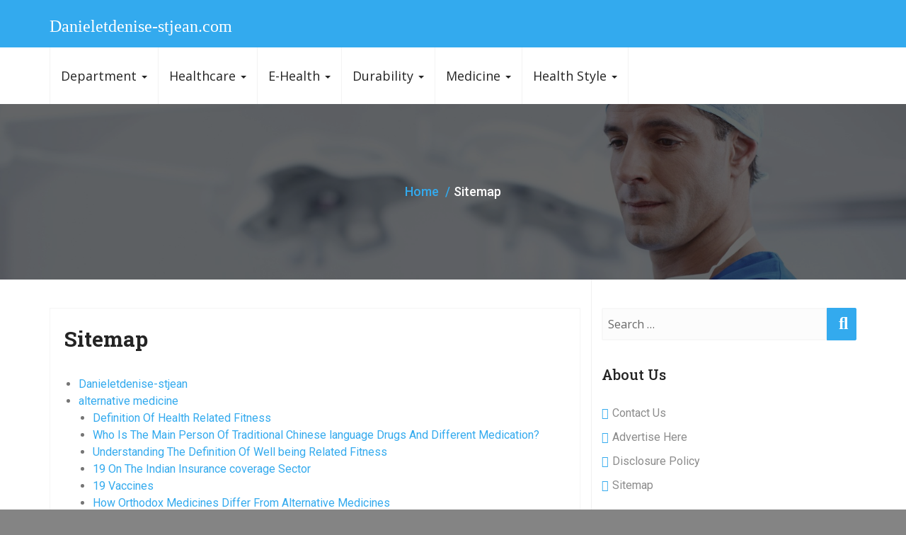

--- FILE ---
content_type: text/html; charset=UTF-8
request_url: https://www.danieletdenise-stjean.com/sitemap
body_size: 31738
content:
<!DOCTYPE html>
<html lang="en-US">
<head>
	<meta charset="UTF-8">
	<meta http-equiv="X-UA-Compatible" content="IE=edge">
	<meta name="viewport" content="width=device-width, initial-scale=1">
	
	<title>Sitemap &#8211; Danieletdenise-stjean.com</title>
<meta name='robots' content='max-image-preview:large' />
<link rel='dns-prefetch' href='//fonts.googleapis.com' />
<link rel="alternate" type="application/rss+xml" title="Danieletdenise-stjean.com &raquo; Feed" href="https://www.danieletdenise-stjean.com/feed" />
<link rel="alternate" title="oEmbed (JSON)" type="application/json+oembed" href="https://www.danieletdenise-stjean.com/wp-json/oembed/1.0/embed?url=https%3A%2F%2Fwww.danieletdenise-stjean.com%2Fsitemap" />
<link rel="alternate" title="oEmbed (XML)" type="text/xml+oembed" href="https://www.danieletdenise-stjean.com/wp-json/oembed/1.0/embed?url=https%3A%2F%2Fwww.danieletdenise-stjean.com%2Fsitemap&#038;format=xml" />
<style id='wp-img-auto-sizes-contain-inline-css' type='text/css'>
img:is([sizes=auto i],[sizes^="auto," i]){contain-intrinsic-size:3000px 1500px}
/*# sourceURL=wp-img-auto-sizes-contain-inline-css */
</style>

<style id='wp-emoji-styles-inline-css' type='text/css'>

	img.wp-smiley, img.emoji {
		display: inline !important;
		border: none !important;
		box-shadow: none !important;
		height: 1em !important;
		width: 1em !important;
		margin: 0 0.07em !important;
		vertical-align: -0.1em !important;
		background: none !important;
		padding: 0 !important;
	}
/*# sourceURL=wp-emoji-styles-inline-css */
</style>
<link rel='stylesheet' id='wp-block-library-css' href='https://www.danieletdenise-stjean.com/wp-includes/css/dist/block-library/style.min.css?ver=6.9' type='text/css' media='all' />
<style id='wp-block-tag-cloud-inline-css' type='text/css'>
.wp-block-tag-cloud{box-sizing:border-box}.wp-block-tag-cloud.aligncenter{justify-content:center;text-align:center}.wp-block-tag-cloud a{display:inline-block;margin-right:5px}.wp-block-tag-cloud span{display:inline-block;margin-left:5px;text-decoration:none}:root :where(.wp-block-tag-cloud.is-style-outline){display:flex;flex-wrap:wrap;gap:1ch}:root :where(.wp-block-tag-cloud.is-style-outline a){border:1px solid;font-size:unset!important;margin-right:0;padding:1ch 2ch;text-decoration:none!important}
/*# sourceURL=https://www.danieletdenise-stjean.com/wp-includes/blocks/tag-cloud/style.min.css */
</style>
<style id='global-styles-inline-css' type='text/css'>
:root{--wp--preset--aspect-ratio--square: 1;--wp--preset--aspect-ratio--4-3: 4/3;--wp--preset--aspect-ratio--3-4: 3/4;--wp--preset--aspect-ratio--3-2: 3/2;--wp--preset--aspect-ratio--2-3: 2/3;--wp--preset--aspect-ratio--16-9: 16/9;--wp--preset--aspect-ratio--9-16: 9/16;--wp--preset--color--black: #000000;--wp--preset--color--cyan-bluish-gray: #abb8c3;--wp--preset--color--white: #ffffff;--wp--preset--color--pale-pink: #f78da7;--wp--preset--color--vivid-red: #cf2e2e;--wp--preset--color--luminous-vivid-orange: #ff6900;--wp--preset--color--luminous-vivid-amber: #fcb900;--wp--preset--color--light-green-cyan: #7bdcb5;--wp--preset--color--vivid-green-cyan: #00d084;--wp--preset--color--pale-cyan-blue: #8ed1fc;--wp--preset--color--vivid-cyan-blue: #0693e3;--wp--preset--color--vivid-purple: #9b51e0;--wp--preset--gradient--vivid-cyan-blue-to-vivid-purple: linear-gradient(135deg,rgb(6,147,227) 0%,rgb(155,81,224) 100%);--wp--preset--gradient--light-green-cyan-to-vivid-green-cyan: linear-gradient(135deg,rgb(122,220,180) 0%,rgb(0,208,130) 100%);--wp--preset--gradient--luminous-vivid-amber-to-luminous-vivid-orange: linear-gradient(135deg,rgb(252,185,0) 0%,rgb(255,105,0) 100%);--wp--preset--gradient--luminous-vivid-orange-to-vivid-red: linear-gradient(135deg,rgb(255,105,0) 0%,rgb(207,46,46) 100%);--wp--preset--gradient--very-light-gray-to-cyan-bluish-gray: linear-gradient(135deg,rgb(238,238,238) 0%,rgb(169,184,195) 100%);--wp--preset--gradient--cool-to-warm-spectrum: linear-gradient(135deg,rgb(74,234,220) 0%,rgb(151,120,209) 20%,rgb(207,42,186) 40%,rgb(238,44,130) 60%,rgb(251,105,98) 80%,rgb(254,248,76) 100%);--wp--preset--gradient--blush-light-purple: linear-gradient(135deg,rgb(255,206,236) 0%,rgb(152,150,240) 100%);--wp--preset--gradient--blush-bordeaux: linear-gradient(135deg,rgb(254,205,165) 0%,rgb(254,45,45) 50%,rgb(107,0,62) 100%);--wp--preset--gradient--luminous-dusk: linear-gradient(135deg,rgb(255,203,112) 0%,rgb(199,81,192) 50%,rgb(65,88,208) 100%);--wp--preset--gradient--pale-ocean: linear-gradient(135deg,rgb(255,245,203) 0%,rgb(182,227,212) 50%,rgb(51,167,181) 100%);--wp--preset--gradient--electric-grass: linear-gradient(135deg,rgb(202,248,128) 0%,rgb(113,206,126) 100%);--wp--preset--gradient--midnight: linear-gradient(135deg,rgb(2,3,129) 0%,rgb(40,116,252) 100%);--wp--preset--font-size--small: 13px;--wp--preset--font-size--medium: 20px;--wp--preset--font-size--large: 36px;--wp--preset--font-size--x-large: 42px;--wp--preset--spacing--20: 0.44rem;--wp--preset--spacing--30: 0.67rem;--wp--preset--spacing--40: 1rem;--wp--preset--spacing--50: 1.5rem;--wp--preset--spacing--60: 2.25rem;--wp--preset--spacing--70: 3.38rem;--wp--preset--spacing--80: 5.06rem;--wp--preset--shadow--natural: 6px 6px 9px rgba(0, 0, 0, 0.2);--wp--preset--shadow--deep: 12px 12px 50px rgba(0, 0, 0, 0.4);--wp--preset--shadow--sharp: 6px 6px 0px rgba(0, 0, 0, 0.2);--wp--preset--shadow--outlined: 6px 6px 0px -3px rgb(255, 255, 255), 6px 6px rgb(0, 0, 0);--wp--preset--shadow--crisp: 6px 6px 0px rgb(0, 0, 0);}:where(.is-layout-flex){gap: 0.5em;}:where(.is-layout-grid){gap: 0.5em;}body .is-layout-flex{display: flex;}.is-layout-flex{flex-wrap: wrap;align-items: center;}.is-layout-flex > :is(*, div){margin: 0;}body .is-layout-grid{display: grid;}.is-layout-grid > :is(*, div){margin: 0;}:where(.wp-block-columns.is-layout-flex){gap: 2em;}:where(.wp-block-columns.is-layout-grid){gap: 2em;}:where(.wp-block-post-template.is-layout-flex){gap: 1.25em;}:where(.wp-block-post-template.is-layout-grid){gap: 1.25em;}.has-black-color{color: var(--wp--preset--color--black) !important;}.has-cyan-bluish-gray-color{color: var(--wp--preset--color--cyan-bluish-gray) !important;}.has-white-color{color: var(--wp--preset--color--white) !important;}.has-pale-pink-color{color: var(--wp--preset--color--pale-pink) !important;}.has-vivid-red-color{color: var(--wp--preset--color--vivid-red) !important;}.has-luminous-vivid-orange-color{color: var(--wp--preset--color--luminous-vivid-orange) !important;}.has-luminous-vivid-amber-color{color: var(--wp--preset--color--luminous-vivid-amber) !important;}.has-light-green-cyan-color{color: var(--wp--preset--color--light-green-cyan) !important;}.has-vivid-green-cyan-color{color: var(--wp--preset--color--vivid-green-cyan) !important;}.has-pale-cyan-blue-color{color: var(--wp--preset--color--pale-cyan-blue) !important;}.has-vivid-cyan-blue-color{color: var(--wp--preset--color--vivid-cyan-blue) !important;}.has-vivid-purple-color{color: var(--wp--preset--color--vivid-purple) !important;}.has-black-background-color{background-color: var(--wp--preset--color--black) !important;}.has-cyan-bluish-gray-background-color{background-color: var(--wp--preset--color--cyan-bluish-gray) !important;}.has-white-background-color{background-color: var(--wp--preset--color--white) !important;}.has-pale-pink-background-color{background-color: var(--wp--preset--color--pale-pink) !important;}.has-vivid-red-background-color{background-color: var(--wp--preset--color--vivid-red) !important;}.has-luminous-vivid-orange-background-color{background-color: var(--wp--preset--color--luminous-vivid-orange) !important;}.has-luminous-vivid-amber-background-color{background-color: var(--wp--preset--color--luminous-vivid-amber) !important;}.has-light-green-cyan-background-color{background-color: var(--wp--preset--color--light-green-cyan) !important;}.has-vivid-green-cyan-background-color{background-color: var(--wp--preset--color--vivid-green-cyan) !important;}.has-pale-cyan-blue-background-color{background-color: var(--wp--preset--color--pale-cyan-blue) !important;}.has-vivid-cyan-blue-background-color{background-color: var(--wp--preset--color--vivid-cyan-blue) !important;}.has-vivid-purple-background-color{background-color: var(--wp--preset--color--vivid-purple) !important;}.has-black-border-color{border-color: var(--wp--preset--color--black) !important;}.has-cyan-bluish-gray-border-color{border-color: var(--wp--preset--color--cyan-bluish-gray) !important;}.has-white-border-color{border-color: var(--wp--preset--color--white) !important;}.has-pale-pink-border-color{border-color: var(--wp--preset--color--pale-pink) !important;}.has-vivid-red-border-color{border-color: var(--wp--preset--color--vivid-red) !important;}.has-luminous-vivid-orange-border-color{border-color: var(--wp--preset--color--luminous-vivid-orange) !important;}.has-luminous-vivid-amber-border-color{border-color: var(--wp--preset--color--luminous-vivid-amber) !important;}.has-light-green-cyan-border-color{border-color: var(--wp--preset--color--light-green-cyan) !important;}.has-vivid-green-cyan-border-color{border-color: var(--wp--preset--color--vivid-green-cyan) !important;}.has-pale-cyan-blue-border-color{border-color: var(--wp--preset--color--pale-cyan-blue) !important;}.has-vivid-cyan-blue-border-color{border-color: var(--wp--preset--color--vivid-cyan-blue) !important;}.has-vivid-purple-border-color{border-color: var(--wp--preset--color--vivid-purple) !important;}.has-vivid-cyan-blue-to-vivid-purple-gradient-background{background: var(--wp--preset--gradient--vivid-cyan-blue-to-vivid-purple) !important;}.has-light-green-cyan-to-vivid-green-cyan-gradient-background{background: var(--wp--preset--gradient--light-green-cyan-to-vivid-green-cyan) !important;}.has-luminous-vivid-amber-to-luminous-vivid-orange-gradient-background{background: var(--wp--preset--gradient--luminous-vivid-amber-to-luminous-vivid-orange) !important;}.has-luminous-vivid-orange-to-vivid-red-gradient-background{background: var(--wp--preset--gradient--luminous-vivid-orange-to-vivid-red) !important;}.has-very-light-gray-to-cyan-bluish-gray-gradient-background{background: var(--wp--preset--gradient--very-light-gray-to-cyan-bluish-gray) !important;}.has-cool-to-warm-spectrum-gradient-background{background: var(--wp--preset--gradient--cool-to-warm-spectrum) !important;}.has-blush-light-purple-gradient-background{background: var(--wp--preset--gradient--blush-light-purple) !important;}.has-blush-bordeaux-gradient-background{background: var(--wp--preset--gradient--blush-bordeaux) !important;}.has-luminous-dusk-gradient-background{background: var(--wp--preset--gradient--luminous-dusk) !important;}.has-pale-ocean-gradient-background{background: var(--wp--preset--gradient--pale-ocean) !important;}.has-electric-grass-gradient-background{background: var(--wp--preset--gradient--electric-grass) !important;}.has-midnight-gradient-background{background: var(--wp--preset--gradient--midnight) !important;}.has-small-font-size{font-size: var(--wp--preset--font-size--small) !important;}.has-medium-font-size{font-size: var(--wp--preset--font-size--medium) !important;}.has-large-font-size{font-size: var(--wp--preset--font-size--large) !important;}.has-x-large-font-size{font-size: var(--wp--preset--font-size--x-large) !important;}
/*# sourceURL=global-styles-inline-css */
</style>

<style id='classic-theme-styles-inline-css' type='text/css'>
/*! This file is auto-generated */
.wp-block-button__link{color:#fff;background-color:#32373c;border-radius:9999px;box-shadow:none;text-decoration:none;padding:calc(.667em + 2px) calc(1.333em + 2px);font-size:1.125em}.wp-block-file__button{background:#32373c;color:#fff;text-decoration:none}
/*# sourceURL=/wp-includes/css/classic-themes.min.css */
</style>
<link rel='stylesheet' id='jquery-bootstrap-css' href='https://www.danieletdenise-stjean.com/wp-content/themes/business-responsiveness/css/bootstrap.css?ver=6.9' type='text/css' media='all' />
<link rel='stylesheet' id='Business_Responsiveness_style-css' href='https://www.danieletdenise-stjean.com/wp-content/themes/healthcare-lab/style.css?ver=6.9' type='text/css' media='all' />
<link rel='stylesheet' id='Business_Responsiveness_font-awesome-css' href='https://www.danieletdenise-stjean.com/wp-content/themes/business-responsiveness/css/font-awesome/css/all.css?ver=6.9' type='text/css' media='all' />
<link rel='stylesheet' id='Business_Responsiveness_woocommerce-css' href='https://www.danieletdenise-stjean.com/wp-content/themes/business-responsiveness/css/woocommerce.css?ver=6.9' type='text/css' media='all' />
<link rel='stylesheet' id='business-fonts-css' href='//fonts.googleapis.com/css?family=Open+Sans%3A100%2C300%2C400%2C500%2C600%2C700%2C900%7CRoboto+Slab%3A100%2C300%2C400%2C500%2C600%2C700%2C900%7CRoboto+Slab%3A100%2C300%2C400%2C500%2C600%2C700%2C900%7CRoboto+Slab%3A100%2C300%2C400%2C500%2C600%2C700%2C900%7CRoboto+Slab%3A100%2C300%2C400%2C500%2C600%2C700%2C900%7CRoboto+Slab%3A100%2C300%2C400%2C500%2C600%2C700%2C900%7CRoboto+Slab%3A100%2C300%2C400%2C500%2C600%2C700%2C900%7CRoboto%3A100%2C300%2C400%2C500%2C600%2C700%2C900&#038;subset=latin%2Clatin-ext' type='text/css' media='all' />
<script type="text/javascript" src="https://www.danieletdenise-stjean.com/wp-includes/js/jquery/jquery.min.js?ver=3.7.1" id="jquery-core-js"></script>
<script type="text/javascript" src="https://www.danieletdenise-stjean.com/wp-includes/js/jquery/jquery-migrate.min.js?ver=3.4.1" id="jquery-migrate-js"></script>
<script type="text/javascript" src="https://www.danieletdenise-stjean.com/wp-content/themes/business-responsiveness/js/bootstrap.js?ver=6.9" id="jquery-bootstrap-js"></script>
<script type="text/javascript" src="https://www.danieletdenise-stjean.com/wp-content/themes/business-responsiveness/js/custom.js?ver=6.9" id="Business_Responsiveness_custom-js"></script>
<script type="text/javascript" src="https://www.danieletdenise-stjean.com/wp-content/themes/business-responsiveness/js/menu/menu.js?ver=6.9" id="Business_Responsiveness_menu-js"></script>
<link rel="https://api.w.org/" href="https://www.danieletdenise-stjean.com/wp-json/" /><link rel="alternate" title="JSON" type="application/json" href="https://www.danieletdenise-stjean.com/wp-json/wp/v2/pages/16" /><link rel="EditURI" type="application/rsd+xml" title="RSD" href="https://www.danieletdenise-stjean.com/xmlrpc.php?rsd" />
<meta name="generator" content="WordPress 6.9" />
<link rel="canonical" href="https://www.danieletdenise-stjean.com/sitemap" />
<link rel='shortlink' href='https://www.danieletdenise-stjean.com/?p=16' />
<style>	a,
	a:hover,
	a:focus,
	a:active,
	.navbar-default .navbar-nav > li > a:hover,
	.navbar-default .navbar-nav > li > a:focus,
	.navbar-default .navbar-nav > .active > a:hover,
	.navbar-default .navbar-nav > .active > a:focus,
	.navbar-default .navbar-nav > .open > a,
	.navbar-default .navbar-nav > .open > a:hover,
	.navbar-default .navbar-nav > .open > a:focus,
	.navbar-default .navbar-nav > .dropdown.active > a,	
	#rdn-footer .widget .tagcloud a,
	.rdn-callout-btn:hover,
	.rdn-service-icon i.fa,
	.more-link,
	.rdn-portfolio-tabs li a,
	.team-title h5,
	.team-title:hover h5,
	.team-title:focus h5,
	.entry-title a:hover,
	.entry-title a:focus, 
	.entry-meta span a:hover, 
	.entry-meta span a:focus,
	button,
	button[disabled]:hover,
	button[disabled]:focus,
	input[type="button"],
	input[type="button"][disabled]:hover,
	input[type="button"][disabled]:focus,
	input[type="reset"],
	input[type="reset"][disabled]:hover,
	input[type="reset"][disabled]:focus,
	input[type="submit"],
	input[type="submit"][disabled]:hover,
	input[type="submit"][disabled]:focus,
	#rdn-footer .widget li a:hover, 
	#rdn-footer .widget li a:focus, 
	#rdn-footer .widget li a:active, 
	.widget .news-title a:hover, 
	.widget .news-title a:focus,
	.widget-title a, 
	.widget-title a:hover,  
	.widget-title a:focus, 
	.widget  li  a:hover, 
	.widget  li  a:focus,  
	.widget li:before, 
	.widget_calendar #wp-calendar th, 
	.tagcloud a, 
	.widget_text a:hover, 
	.widget_text a:focus, 
	#rdn-footer .widget .news-title a:hover, 
	#rdn-footer .widget .news-title a:focus,
	.rdn-footer-menu li a:hover, 
	.rdn-footer-menu li a:focus,
	#rdn-footer .widget a:hover, 
	#rdn-footer .widget a:focus,
	.rdn-copyright p > a, 
	.rdn-copyright p > a:hover, 
	.rdn-copyright p > a:focus,
	.rdn-sub-header li .active, 
	.rdn-sub-header ul li:before,
	.comments-title:after, 
	.comment-reply-title:after,
	.reply:before,
	.pagination li a,
	.page-links a,
	.entry-style-date span strong,
	.error404_title{
		color: #33AAEE;
	}
	
	::selection,
	#rdn-top-header,
	.dropdown-menu > .active > a, 
	.dropdown-menu > li > a:hover, 
	.dropdown-menu > li > a:focus,
	.dropdown-menu > .active > a:hover, 
	.dropdown-menu > .active > a:focus,
	.navbar-default .navbar-nav > .active > a,
	.navbar-default .navbar-nav .open .dropdown-menu > li > a:hover, 
	.navbar-default .navbar-nav .open .dropdown-menu > li > a:focus,
	.navbar-default .navbar-nav .open .dropdown-menu > .active > a,
	.navbar-default .navbar-nav .open .dropdown-menu > .active > a:hover, 
	.navbar-default .navbar-nav .open .dropdown-menu > .active > a:focus,
	.carousel-indicators .active,
	.section-desc:before,
	.more-link:hover, .more-link:focus,
	.rdn-portfolio-tabs .active,
	.carousel-control-testi,
	.carousel-control-client.left,  
	.carousel-control-client.right,
	button:hover,
	button:focus,
	input[type="button"]:hover,
	input[type="button"]:focus,
	input[type="reset"]:hover,
	input[type="reset"]:focus,
	input[type="submit"]:hover,
	input[type="submit"]:focus,
    .contact-form-area .wpcf7-submit,
	.widget .widget-title:after, 
	.widget_search .search-submit,  
	.widget_calendar #wp-calendar caption, 
	.widget_calendar tbody a, 
	.widget_calendar tbody a:hover, 
	.widget_calendar tbody a:focus,
	.tagcloud a:hover,
	.tagcloud a:focus,
	.pagination .current a, 
	.pagination .current:hover a, 
	.pagination .current:focus a,
	.pagination li:hover a, 
	.pagination li:focus a,
	.nav-links li span.current,
	.nav-links li:hover span.current, 
	.nav-links li:focus span.current,
	.woocommerce #respond input#submit.alt, 
	 .woocommerce a.button.alt, 
	 .woocommerce button.button.alt, 
	 .woocommerce input.button.alt,
	 .woocommerce #respond input#submit.alt:hover, 
	 .woocommerce a.button.alt:hover, 
	 .woocommerce button.button.alt:hover, 
	 .woocommerce input.button.alt:hover,
	 .woocommerce #respond input#submit.disabled:hover, 
	 .woocommerce #respond input#submit:disabled:hover, 
	 .woocommerce #respond input#submit:disabled[disabled]:hover, 
	 .woocommerce a.button.disabled:hover, 
	 .woocommerce a.button:disabled:hover, 
	 .woocommerce a.button:disabled[disabled]:hover, 
	 .woocommerce button.button.disabled:hover, 
	 .woocommerce button.button:disabled:hover, 
	 .woocommerce button.button:disabled[disabled]:hover, 
	 .woocommerce input.button.disabled:hover, 
	 .woocommerce input.button:disabled:hover, 
	 .woocommerce input.button:disabled[disabled]:hover,
	 .woocommerce #respond input#submit.disabled, 
	 .woocommerce #respond input#submit:disabled, 
	 .woocommerce #respond input#submit:disabled[disabled], 
	 .woocommerce a.button.disabled, .woocommerce a.button:disabled, 
	 .woocommerce a.button:disabled[disabled], 
	 .woocommerce button.button.disabled, 
	 .woocommerce button.button:disabled, 
	 .woocommerce button.button:disabled[disabled], 
	 .woocommerce input.button.disabled, 
	 .woocommerce input.button:disabled, 
	 .woocommerce input.button:disabled[disabled],
	 .woocommerce #respond input#submit, 
	 .woocommerce a.button, 
	 .woocommerce button.button, 
	 .woocommerce input.button,
	 #add_payment_method .wc-proceed-to-checkout a.checkout-button, 
	 .woocommerce-cart .wc-proceed-to-checkout a.checkout-button, 
	 .woocommerce-checkout .wc-proceed-to-checkout a.checkout-button,
	 .woocommerce span.onsale,
	 .woocommerce .widget_price_filter .ui-slider .ui-slider-range,
	 .woocommerce .widget_price_filter .ui-slider .ui-slider-handle,
	 .product_item .added_to_cart.wc-forward,
	 .post-style-header,
	.page-links > a:hover,
	.rdn-featured-image-overlay-inner a,
	.rdn_page_scroll,
	.rdn_page_scroll
	.pricing_wrapper.active .pricing_footer a,
	.footer-social-icons li:hover,
	.pricing_wrapper .pricing_footer a:hover, 
	.pricing_wrapper .pricing_footer a:focus,
	.pricing_ribben,
	.more-link:hover,
	.more-link:focus,
	.pricing_wrapper .pricing_footer a:hover, 
	.pricing_wrapper .pricing_footer a:focus,
	.error404_btn:hover,
	.error404_btn:focus{
		background-color: #33AAEE;
	}
	
 
	.dropdown-menu > li > a:hover, 
	.dropdown-menu > li > a:focus,
	.dropdown-menu > .active > a:hover, 
	.dropdown-menu > .active > a:focus,
	#rdn-footer .widget .tagcloud a
	{
    	border-bottom: 2px solid #33AAEE;
	}


	.carousel-caption h1{ 
		background-color: rgba(51, 170, 238, 0.7); 
	}
	.carousel-caption h1{
		background-color: transparent;
	}

	.carousel-caption .rdn-slider-btn,
	.rdn-service-btn,
	.rdn-service-btn:hover,
	.team-more-link{ 
		background: linear-gradient(-48deg, #33AAEE 46%, rgba(0, 0, 0, 0.54) 48%);
	}
	.rdn-page-social li:hover{ 
		background: linear-gradient(-98deg, #33AAEE 46%, rgba(0, 0, 0, 0.54) 48%);
	}
	.rdn-page-social li:hover,
	.pagination li a, 
	.pagination li a:hover, 
	.pagination li a:focus,
	.nav-links li span.current, 
	.nav-links li:hover span.current, 
	.nav-links li:focus span.current,
	.page-links a,
	.more-link,
	button,
	button[disabled]:hover,
	button[disabled]:focus,
	input[type="button"],
	input[type="button"][disabled]:hover,
	input[type="button"][disabled]:focus,
	input[type="reset"],
	input[type="reset"][disabled]:hover,
	input[type="reset"][disabled]:focus,
	input[type="submit"],
	input[type="submit"][disabled]:hover,
	input[type="submit"][disabled]:focus,
	.error404_btn{ border:1px solid #33AAEE;}
	
	blockquote { 
		border-left: 4px solid #33AAEE;
	}
	
	.entry-style-date span strong{
		border:5px solid #33AAEE;
	}
	
		.site-title{ color: #ffffff; }
		
		.rdn-footer-top{
		    background: #2c2c2c;
	}
		
		.rdn-footer-bottom{
		    background: #242424;
	}
		
	body { 
				font-size: 16px; 
						font-family: 'Roboto', sans-serif; 
						font-style: normal; 
			}
	h1, .h1 { 
				font-size: 36px; 
						font-family: 'Roboto Slab', sans-serif; 
						font-style: normal; 
		 
	}
	h2, .h2 { 
				font-size: 30px; 
						font-family: 'Roboto Slab', sans-serif; 
						font-style: normal; 
			}
	h3, .h3 { 
				font-size: 24px; 
						font-family: 'Roboto Slab', sans-serif; 
						font-style: normal; 
		 
	}
	h4, .h4 { 
				font-size: 18px; 
						font-family: 'Roboto Slab', sans-serif; 
						font-style: normal; 
			}
	h5, .h5 { 
				font-size: 14px; 
						font-family: 'Roboto Slab', sans-serif; 
						font-style: normal; 
			}
	h6, .h6 { 
				font-size: 12px; 
						font-family: 'Roboto Slab', sans-serif; 
						font-style: normal; 
			}
	</style><style type="text/css" id="custom-background-css">
body.custom-background { background-color: #848484; }
</style>
	<link rel="icon" href="https://www.danieletdenise-stjean.com/wp-content/uploads/2019/06/cropped-healthcare_health_healthy_lifestyle-512-32x32.png" sizes="32x32" />
<link rel="icon" href="https://www.danieletdenise-stjean.com/wp-content/uploads/2019/06/cropped-healthcare_health_healthy_lifestyle-512-192x192.png" sizes="192x192" />
<link rel="apple-touch-icon" href="https://www.danieletdenise-stjean.com/wp-content/uploads/2019/06/cropped-healthcare_health_healthy_lifestyle-512-180x180.png" />
<meta name="msapplication-TileImage" content="https://www.danieletdenise-stjean.com/wp-content/uploads/2019/06/cropped-healthcare_health_healthy_lifestyle-512-270x270.png" />
	
<head>
<body id="home" class="wp-singular page-template-default page page-id-16 custom-background wp-theme-business-responsiveness wp-child-theme-healthcare-lab">
<div id="rdn-wrapper">
	
		<section id="rdn-top-header">
		<div class="container">
			<div class="row">
				<div class="col-md-6 col-sm-6 title-box">
											
													<a href="https://www.danieletdenise-stjean.com/" rel="home"><h3 class="site-title">Danieletdenise-stjean.com</h3></a>
																</div>
				<div class="col-md-6 col-sm-6 pull-ls-right">
					<ul class="rdn-header-social">
						
												
												
						
												
											
					</ul>
				</div>
			</div>
		</div>
	</section><!-- #header -->
		
	<section id="rdn-menu">
		<nav class="navbar navbar-default">
			<div class="container" style="padding:0;">													
					
						<button type="button" class="navbar-toggle collapsed" data-toggle="collapse" data-target="#navbar-collapse-1">
							<span class="sr-only">Toggle navigation</span>
							<span class="icon-bar"></span>
							<span class="icon-bar"></span>
							<span class="icon-bar"></span>
						</button>
						
					
					<div class="navbar_area">

							<div class="collapse navbar-collapse" id="navbar-collapse-1">
								<div class="menu-secondary-menu-container"><ul id="menu-secondary-menu" class="nav navbar-nav"><li id="menu-item-22" class="menu-item menu-item-type-taxonomy menu-item-object-category menu-item-has-children menu-item-22 dropdown"><a title="Department" href="https://www.danieletdenise-stjean.com/category/department" data-toggle="dropdown" class="dropdown-toggle" aria-haspopup="true">Department <span class="caret"></span></a>
<ul role="menu" class="dropdown-menu">
	<li id="menu-item-23" class="menu-item menu-item-type-taxonomy menu-item-object-category menu-item-23"><a title="health department" href="https://www.danieletdenise-stjean.com/category/department/health-department">health department</a></li></li>
	<li id="menu-item-24" class="menu-item menu-item-type-taxonomy menu-item-object-category menu-item-24"><a title="health insurance" href="https://www.danieletdenise-stjean.com/category/department/health-insurance">health insurance</a></li></li>
	<li id="menu-item-25" class="menu-item menu-item-type-taxonomy menu-item-object-category menu-item-25"><a title="health magazine" href="https://www.danieletdenise-stjean.com/category/department/health-magazine">health magazine</a></li></li>
	<li id="menu-item-26" class="menu-item menu-item-type-taxonomy menu-item-object-category menu-item-26"><a title="health news" href="https://www.danieletdenise-stjean.com/category/department/health-news">health news</a></li></li>
</ul>
</li>
<li id="menu-item-40" class="menu-item menu-item-type-taxonomy menu-item-object-category menu-item-has-children menu-item-40 dropdown"><a title="Healthcare" href="https://www.danieletdenise-stjean.com/category/healthcare" data-toggle="dropdown" class="dropdown-toggle" aria-haspopup="true">Healthcare <span class="caret"></span></a>
<ul role="menu" class="dropdown-menu">
	<li id="menu-item-41" class="menu-item menu-item-type-taxonomy menu-item-object-category menu-item-41"><a title="holistic medicine" href="https://www.danieletdenise-stjean.com/category/healthcare/holistic-medicine">holistic medicine</a></li></li>
	<li id="menu-item-42" class="menu-item menu-item-type-taxonomy menu-item-object-category menu-item-42"><a title="homeopathic medicine" href="https://www.danieletdenise-stjean.com/category/healthcare/homeopathic-medicine">homeopathic medicine</a></li></li>
	<li id="menu-item-43" class="menu-item menu-item-type-taxonomy menu-item-object-category menu-item-43"><a title="kids health" href="https://www.danieletdenise-stjean.com/category/healthcare/kids-health">kids health</a></li></li>
</ul>
</li>
<li id="menu-item-31" class="menu-item menu-item-type-taxonomy menu-item-object-category menu-item-has-children menu-item-31 dropdown"><a title="E-Health" href="https://www.danieletdenise-stjean.com/category/e-health" data-toggle="dropdown" class="dropdown-toggle" aria-haspopup="true">E-Health <span class="caret"></span></a>
<ul role="menu" class="dropdown-menu">
	<li id="menu-item-32" class="menu-item menu-item-type-taxonomy menu-item-object-category menu-item-32"><a title="medical school" href="https://www.danieletdenise-stjean.com/category/e-health/medical-school">medical school</a></li></li>
	<li id="menu-item-33" class="menu-item menu-item-type-taxonomy menu-item-object-category menu-item-33"><a title="medicine" href="https://www.danieletdenise-stjean.com/category/e-health/medicine">medicine</a></li></li>
	<li id="menu-item-34" class="menu-item menu-item-type-taxonomy menu-item-object-category menu-item-34"><a title="mental health" href="https://www.danieletdenise-stjean.com/category/e-health/mental-health">mental health</a></li></li>
</ul>
</li>
<li id="menu-item-27" class="menu-item menu-item-type-taxonomy menu-item-object-category menu-item-has-children menu-item-27 dropdown"><a title="Durability" href="https://www.danieletdenise-stjean.com/category/durability" data-toggle="dropdown" class="dropdown-toggle" aria-haspopup="true">Durability <span class="caret"></span></a>
<ul role="menu" class="dropdown-menu">
	<li id="menu-item-28" class="menu-item menu-item-type-taxonomy menu-item-object-category menu-item-28"><a title="public health" href="https://www.danieletdenise-stjean.com/category/durability/public-health">public health</a></li></li>
	<li id="menu-item-29" class="menu-item menu-item-type-taxonomy menu-item-object-category menu-item-29"><a title="vitamins" href="https://www.danieletdenise-stjean.com/category/durability/vitamins">vitamins</a></li></li>
	<li id="menu-item-30" class="menu-item menu-item-type-taxonomy menu-item-object-category menu-item-30"><a title="womens health" href="https://www.danieletdenise-stjean.com/category/durability/womens-health">womens health</a></li></li>
</ul>
</li>
<li id="menu-item-1100" class="menu-item menu-item-type-taxonomy menu-item-object-category menu-item-has-children menu-item-1100 dropdown"><a title="Medicine" href="https://www.danieletdenise-stjean.com/category/medicine-3" data-toggle="dropdown" class="dropdown-toggle" aria-haspopup="true">Medicine <span class="caret"></span></a>
<ul role="menu" class="dropdown-menu">
	<li id="menu-item-45" class="menu-item menu-item-type-taxonomy menu-item-object-category menu-item-45"><a title="alternative medicine" href="https://www.danieletdenise-stjean.com/category/alternative-medicine">alternative medicine</a></li></li>
	<li id="menu-item-46" class="menu-item menu-item-type-taxonomy menu-item-object-category menu-item-46"><a title="better health" href="https://www.danieletdenise-stjean.com/category/better-health">better health</a></li></li>
	<li id="menu-item-47" class="menu-item menu-item-type-taxonomy menu-item-object-category menu-item-47"><a title="health clinic" href="https://www.danieletdenise-stjean.com/category/health-clinic">health clinic</a></li></li>
</ul>
</li>
<li id="menu-item-35" class="menu-item menu-item-type-taxonomy menu-item-object-category menu-item-has-children menu-item-35 dropdown"><a title="Health Style" href="https://www.danieletdenise-stjean.com/category/health-style" data-toggle="dropdown" class="dropdown-toggle" aria-haspopup="true">Health Style <span class="caret"></span></a>
<ul role="menu" class="dropdown-menu">
	<li id="menu-item-36" class="menu-item menu-item-type-taxonomy menu-item-object-category menu-item-36"><a title="health" href="https://www.danieletdenise-stjean.com/category/health-style/health">health</a></li></li>
	<li id="menu-item-37" class="menu-item menu-item-type-taxonomy menu-item-object-category menu-item-37"><a title="health and fitness" href="https://www.danieletdenise-stjean.com/category/health-style/health-and-fitness">health and fitness</a></li></li>
	<li id="menu-item-38" class="menu-item menu-item-type-taxonomy menu-item-object-category menu-item-38"><a title="health articles" href="https://www.danieletdenise-stjean.com/category/health-style/health-articles">health articles</a></li></li>
	<li id="menu-item-39" class="menu-item menu-item-type-taxonomy menu-item-object-category menu-item-39"><a title="health care" href="https://www.danieletdenise-stjean.com/category/health-style/health-care">health care</a></li></li>
</ul>
</li>
</ul></div>							</div><!-- #navbar-collapse-1 -->

					</div>
				
			</div>
		</nav>
	</section><!-- #rdn-menu -->	<section class="rdn-sub-header" style="background-image: url(https://www.danieletdenise-stjean.com/wp-content/themes/healthcare-lab/images/seprator_back.jpg);">
	<div class="rdn-sub-header-inner">
		<ul>
			<li><a href="https://www.danieletdenise-stjean.com/">Home</a></li>
			<li>Sitemap</li>		</ul>
	</div>
	</section><!-- .rdn-sub-header -->
		<section class="rdn-main-content">
		<div class="container">
			<div class="row">
				
				<div class="col-md-8">
				<article id="16" class="post post-16 page type-page status-publish hentry">
		
								
		<header class="entry-header">
		<h2 class="entry-title">Sitemap</h2>		</header>
		
				
		<div class="entry-content">
			<ul id="sitemap_list" class="sitemap_disp_level_0">
<li class="home-item"><a href="https://www.danieletdenise-stjean.com" title="Danieletdenise-stjean">Danieletdenise-stjean</a></li>
<li class="cat-item cat-item-24"><a href="https://www.danieletdenise-stjean.com/category/alternative-medicine" title="alternative medicine">alternative medicine</a>
<ul>
	<li class="post-item post-item-312"><a href="https://www.danieletdenise-stjean.com/definition-of-health-related-fitness-2.html" title="Definition Of Health Related Fitness">Definition Of Health Related Fitness</a></li>
	<li class="post-item post-item-192"><a href="https://www.danieletdenise-stjean.com/who-is-the-main-person-of-traditional-chinese-language-drugs-and-different-medication.html" title="Who Is The Main Person Of Traditional Chinese language Drugs And Different Medication?">Who Is The Main Person Of Traditional Chinese language Drugs And Different Medication?</a></li>
	<li class="post-item post-item-394"><a href="https://www.danieletdenise-stjean.com/understanding-the-definition-of-well-being-related-fitness.html" title="Understanding The Definition Of Well being Related Fitness">Understanding The Definition Of Well being Related Fitness</a></li>
	<li class="post-item post-item-488"><a href="https://www.danieletdenise-stjean.com/19-on-the-indian-insurance-coverage-sector-2.html" title="19 On The Indian Insurance coverage Sector">19 On The Indian Insurance coverage Sector</a></li>
	<li class="post-item post-item-424"><a href="https://www.danieletdenise-stjean.com/19-vaccines-2.html" title="19 Vaccines">19 Vaccines</a></li>
	<li class="post-item post-item-202"><a href="https://www.danieletdenise-stjean.com/how-orthodox-medicines-differ-from-alternative-medicines.html" title="How Orthodox Medicines Differ From Alternative Medicines">How Orthodox Medicines Differ From Alternative Medicines</a></li>
	<li class="post-item post-item-364"><a href="https://www.danieletdenise-stjean.com/5-basics-to-protect-your-health-throughout-a-pandemic.html" title="5 Basics To Protect Your Health Throughout A Pandemic">5 Basics To Protect Your Health Throughout A Pandemic</a></li>
	<li class="post-item post-item-1173"><a href="https://www.danieletdenise-stjean.com/how-orthodox-drugs-contrasts-with-different-medicine.html" title="How Orthodox Drugs Contrasts With Different Medicine">How Orthodox Drugs Contrasts With Different Medicine</a></li>
	<li class="post-item post-item-1185"><a href="https://www.danieletdenise-stjean.com/girlss-well-being-and-health.html" title="Girls&#039;s Well being And Health">Girls&#039;s Well being And Health</a></li>
	<li class="post-item post-item-434"><a href="https://www.danieletdenise-stjean.com/definition-of-health-related-health.html" title="Definition Of Health Related Health">Definition Of Health Related Health</a></li>
	<li class="post-item post-item-360"><a href="https://www.danieletdenise-stjean.com/who-is-the-major-user-of-conventional-chinese-language-medication-and-different-drugs.html" title="Who Is The Major User Of Conventional Chinese language Medication And Different Drugs?">Who Is The Major User Of Conventional Chinese language Medication And Different Drugs?</a></li>
	<li class="post-item post-item-180"><a href="https://www.danieletdenise-stjean.com/19-prevention-2.html" title="19 Prevention">19 Prevention</a></li>
	<li class="post-item post-item-340"><a href="https://www.danieletdenise-stjean.com/the-grasps-in-public-health-versus-the-masters-in-healthcare-administration.html" title="The Grasp&#039;s In Public Health Versus The Master&#039;s In Healthcare Administration">The Grasp&#039;s In Public Health Versus The Master&#039;s In Healthcare Administration</a></li>
	<li class="post-item post-item-476"><a href="https://www.danieletdenise-stjean.com/how-diabetics-can-keep-away-from-the-deadly-consequences-of-covid.html" title="How Diabetics Can Keep away from The Deadly Consequences Of COVID">How Diabetics Can Keep away from The Deadly Consequences Of COVID</a></li>
	<li class="post-item post-item-948"><a href="https://www.danieletdenise-stjean.com/how-orthodox-medicine-contrasts-with-various-medicine.html" title="How Orthodox Medicine Contrasts With Various Medicine">How Orthodox Medicine Contrasts With Various Medicine</a></li>
	<li class="post-item post-item-956"><a href="https://www.danieletdenise-stjean.com/health-health-wellness-products.html" title="Health, Health &amp; Wellness Products">Health, Health &amp; Wellness Products</a></li>
	<li class="post-item post-item-802"><a href="https://www.danieletdenise-stjean.com/body-mass-index.html" title="Body Mass Index">Body Mass Index</a></li>
	<li class="post-item post-item-798"><a href="https://www.danieletdenise-stjean.com/exercises-2.html" title="Exercises">Exercises</a></li>
	<li class="post-item post-item-1014"><a href="https://www.danieletdenise-stjean.com/function-of-various-drugs-in-fashionable-society.html" title="Function Of Various Drugs In Fashionable Society">Function Of Various Drugs In Fashionable Society</a></li>
	<li class="post-item post-item-554"><a href="https://www.danieletdenise-stjean.com/alternative-medicine.html" title="Alternative Medicine">Alternative Medicine</a></li>
	<li class="post-item post-item-864"><a href="https://www.danieletdenise-stjean.com/alternative-medicine-in-israel.html" title="Alternative Medicine In Israel">Alternative Medicine In Israel</a></li>
	<li class="post-item post-item-600"><a href="https://www.danieletdenise-stjean.com/finest-sports-activities-fitness-products-and-providers.html" title="Finest Sports activities &amp; Fitness Products And Providers">Finest Sports activities &amp; Fitness Products And Providers</a></li>
	<li class="post-item post-item-1058"><a href="https://www.danieletdenise-stjean.com/use-of-alternative-medication-for-cancer-and-its-affect-on-survival.html" title="Use Of Alternative Medication For Cancer And Its Affect On Survival">Use Of Alternative Medication For Cancer And Its Affect On Survival</a></li>
	<li class="post-item post-item-700"><a href="https://www.danieletdenise-stjean.com/what-is-the-most-secure-excessive-blood-pressure-treatment.html" title="What Is The Most secure Excessive Blood Pressure Treatment?">What Is The Most secure Excessive Blood Pressure Treatment?</a></li>
	<li class="post-item post-item-938"><a href="https://www.danieletdenise-stjean.com/penn-medicine-agrees-to-pay-275000-to-settle-false-claims-act-allegations.html" title="Penn Medicine Agrees To Pay 5,000 To Settle False Claims Act Allegations">Penn Medicine Agrees To Pay 5,000 To Settle False Claims Act Allegations</a></li>
	<li class="post-item post-item-680"><a href="https://www.danieletdenise-stjean.com/internal-medicine.html" title="Internal Medicine">Internal Medicine</a></li>
	<li class="post-item post-item-752"><a href="https://www.danieletdenise-stjean.com/various-drugs-wellness-heart-columbus-oh.html" title="Various Drugs Wellness Heart Columbus, OH">Various Drugs Wellness Heart Columbus, OH</a></li>
	<li class="post-item post-item-676"><a href="https://www.danieletdenise-stjean.com/is-it-ethical-to-sell-complementary-and-alternative-medication-science.html" title="Is It Ethical To Sell Complementary And Alternative Medication? Science">Is It Ethical To Sell Complementary And Alternative Medication? Science</a></li>
	<li class="post-item post-item-582"><a href="https://www.danieletdenise-stjean.com/health-and-health-matter.html" title="Health And Health Matter">Health And Health Matter</a></li>
</ul>
</li>
<li class="cat-item cat-item-25"><a href="https://www.danieletdenise-stjean.com/category/better-health" title="better health">better health</a>
<ul>
	<li class="post-item post-item-200"><a href="https://www.danieletdenise-stjean.com/various-therapy-for-pancreatic-most-cancers.html" title="Various Therapy For Pancreatic Most cancers">Various Therapy For Pancreatic Most cancers</a></li>
	<li class="post-item post-item-420"><a href="https://www.danieletdenise-stjean.com/benefits-of-public-health-training.html" title="Benefits Of Public Health Training">Benefits Of Public Health Training</a></li>
	<li class="post-item post-item-1163"><a href="https://www.danieletdenise-stjean.com/easy-health-and-fitness-ideas.html" title="Easy Health And Fitness Ideas">Easy Health And Fitness Ideas</a></li>
	<li class="post-item post-item-304"><a href="https://www.danieletdenise-stjean.com/the-historical-past-of-alternative-medication.html" title="The Historical past Of Alternative Medication">The Historical past Of Alternative Medication</a></li>
	<li class="post-item post-item-464"><a href="https://www.danieletdenise-stjean.com/definition-of-health-related-fitness.html" title="Definition Of Health Related Fitness">Definition Of Health Related Fitness</a></li>
	<li class="post-item post-item-1198"><a href="https://www.danieletdenise-stjean.com/digital-advertising-means-enterprise-survival-during-covid.html" title="Digital Advertising Means Enterprise Survival During COVID">Digital Advertising Means Enterprise Survival During COVID</a></li>
	<li class="post-item post-item-178"><a href="https://www.danieletdenise-stjean.com/well-being-and-health.html" title="Well being And Health">Well being And Health</a></li>
	<li class="post-item post-item-444"><a href="https://www.danieletdenise-stjean.com/4-ways-to-survive-and-thrive-in-difficult-occasions.html" title="4 Ways To Survive And Thrive In Difficult Occasions">4 Ways To Survive And Thrive In Difficult Occasions</a></li>
	<li class="post-item post-item-228"><a href="https://www.danieletdenise-stjean.com/every-day-life-in-italy-during-the-period-of-corona-virus-covid.html" title="Every day Life In Italy During The Period Of Corona Virus, CoViD">Every day Life In Italy During The Period Of Corona Virus, CoViD</a></li>
	<li class="post-item post-item-1150"><a href="https://www.danieletdenise-stjean.com/public-well-being-career-training-choices.html" title="Public Well being Career Training Choices">Public Well being Career Training Choices</a></li>
	<li class="post-item post-item-224"><a href="https://www.danieletdenise-stjean.com/whats-the-problem.html" title="What&#039;s The Problem?">What&#039;s The Problem?</a></li>
	<li class="post-item post-item-414"><a href="https://www.danieletdenise-stjean.com/phd-packages-for-public-health.html" title="PhD Packages For Public Health">PhD Packages For Public Health</a></li>
	<li class="post-item post-item-246"><a href="https://www.danieletdenise-stjean.com/alternative-medicine-a-hundred-and-one.html" title="Alternative Medicine a hundred and one">Alternative Medicine a hundred and one</a></li>
	<li class="post-item post-item-244"><a href="https://www.danieletdenise-stjean.com/alternative-medicine-vs-conventional-medicine.html" title="Alternative Medicine Vs Conventional Medicine">Alternative Medicine Vs Conventional Medicine</a></li>
	<li class="post-item post-item-978"><a href="https://www.danieletdenise-stjean.com/5-unimaginable-information-about-medicine-of-the-ancient-romes.html" title="5 Unimaginable Information About Medicine Of The Ancient Romes">5 Unimaginable Information About Medicine Of The Ancient Romes</a></li>
	<li class="post-item post-item-902"><a href="https://www.danieletdenise-stjean.com/various-medicine-3.html" title="Various Medicine">Various Medicine</a></li>
	<li class="post-item post-item-924"><a href="https://www.danieletdenise-stjean.com/home-3.html" title="Home">Home</a></li>
	<li class="post-item post-item-928"><a href="https://www.danieletdenise-stjean.com/well-being-fitness.html" title="Well being &amp; Fitness">Well being &amp; Fitness</a></li>
	<li class="post-item post-item-698"><a href="https://www.danieletdenise-stjean.com/different-complementary-drugs.html" title="Different &amp; Complementary Drugs">Different &amp; Complementary Drugs</a></li>
	<li class="post-item post-item-714"><a href="https://www.danieletdenise-stjean.com/access-to-this-page-has-been-blocked.html" title="Access To This Page Has Been Blocked">Access To This Page Has Been Blocked</a></li>
	<li class="post-item post-item-646"><a href="https://www.danieletdenise-stjean.com/various-medication-for-the-therapy-of-most-cancers.html" title="Various Medication For The Therapy Of Most cancers">Various Medication For The Therapy Of Most cancers</a></li>
	<li class="post-item post-item-892"><a href="https://www.danieletdenise-stjean.com/is-it-ethical-to-sell-complementary-and-different-medication-science.html" title="Is It Ethical To Sell Complementary And Different Medication? Science">Is It Ethical To Sell Complementary And Different Medication? Science</a></li>
	<li class="post-item post-item-1090"><a href="https://www.danieletdenise-stjean.com/over-the-counter-therapy-products-for-male-yeast-an-infection.html" title="Over The Counter Therapy Products For Male Yeast An infection">Over The Counter Therapy Products For Male Yeast An infection</a></li>
	<li class="post-item post-item-538"><a href="https://www.danieletdenise-stjean.com/university-of-colorado-faculty-of-medicine.html" title="University Of Colorado Faculty Of Medicine">University Of Colorado Faculty Of Medicine</a></li>
	<li class="post-item post-item-1040"><a href="https://www.danieletdenise-stjean.com/orangetheory-health-and-health-expo.html" title="Orangetheory Health And Health Expo">Orangetheory Health And Health Expo</a></li>
	<li class="post-item post-item-628"><a href="https://www.danieletdenise-stjean.com/oral-remedy-for-ringworm.html" title="Oral Remedy For Ringworm">Oral Remedy For Ringworm</a></li>
	<li class="post-item post-item-836"><a href="https://www.danieletdenise-stjean.com/get-in-the-finest-form-of-your-life.html" title="Get In The Finest Form Of Your Life">Get In The Finest Form Of Your Life</a></li>
	<li class="post-item post-item-1080"><a href="https://www.danieletdenise-stjean.com/almost-half-of-people-suppose-alternative-medicine-can-cure-cancer-it-cannot.html" title="Almost Half Of People Suppose Alternative Medicine Can Cure Cancer. It Cannot.">Almost Half Of People Suppose Alternative Medicine Can Cure Cancer. It Cannot.</a></li>
	<li class="post-item post-item-1098"><a href="https://www.danieletdenise-stjean.com/greatest-career-merchandise-and-providers.html" title="Greatest Career Merchandise And Providers">Greatest Career Merchandise And Providers</a></li>
</ul>
</li>
<li class="cat-item cat-item-3"><a href="https://www.danieletdenise-stjean.com/category/department" title="Department">Department</a>
<ul>
<li class="cat-item cat-item-4"><a href="https://www.danieletdenise-stjean.com/category/department/health-department" title="health department">health department</a>
<ul>
	<li class="post-item post-item-1195"><a href="https://www.danieletdenise-stjean.com/well-being-and-health-is-a-choice-2.html" title="Well being And Health Is A Choice">Well being And Health Is A Choice</a></li>
	<li class="post-item post-item-154"><a href="https://www.danieletdenise-stjean.com/chiropractic-training-poses-new-menace-to-public-health-with-new-proposal.html" title="Chiropractic Training Poses New Menace To Public Health With New Proposal">Chiropractic Training Poses New Menace To Public Health With New Proposal</a></li>
	<li class="post-item post-item-1205"><a href="https://www.danieletdenise-stjean.com/amazing-similarities-between-the-coronavirus-covid-2.html" title="Amazing Similarities Between The Coronavirus Covid">Amazing Similarities Between The Coronavirus Covid</a></li>
	<li class="post-item post-item-152"><a href="https://www.danieletdenise-stjean.com/wonderful-similarities-between-the-coronavirus-covid.html" title="Wonderful Similarities Between The Coronavirus Covid">Wonderful Similarities Between The Coronavirus Covid</a></li>
	<li class="post-item post-item-336"><a href="https://www.danieletdenise-stjean.com/different-medication-massage.html" title="Different Medication Massage">Different Medication Massage</a></li>
	<li class="post-item post-item-1190"><a href="https://www.danieletdenise-stjean.com/common-scope-of-well-being-care-administration.html" title="Common Scope Of Well being Care Administration">Common Scope Of Well being Care Administration</a></li>
	<li class="post-item post-item-1161"><a href="https://www.danieletdenise-stjean.com/historical-past-of-alternative-healthcare.html" title="Historical past Of Alternative Healthcare">Historical past Of Alternative Healthcare</a></li>
	<li class="post-item post-item-188"><a href="https://www.danieletdenise-stjean.com/how-orthodox-medication-contrasts-with-different-medicine.html" title="How Orthodox Medication Contrasts With Different Medicine">How Orthodox Medication Contrasts With Different Medicine</a></li>
	<li class="post-item post-item-378"><a href="https://www.danieletdenise-stjean.com/pilates-revealed-4.html" title="Pilates Revealed">Pilates Revealed</a></li>
	<li class="post-item post-item-1158"><a href="https://www.danieletdenise-stjean.com/family-herbal-treatments-and-unorthodox-medication.html" title="Family Herbal Treatments And Unorthodox Medication">Family Herbal Treatments And Unorthodox Medication</a></li>
	<li class="post-item post-item-130"><a href="https://www.danieletdenise-stjean.com/optimism-grows-as-two-extra-candidates-enter-ultimate-human-trials-phase.html" title="Optimism Grows As Two Extra Candidates Enter Ultimate Human Trials Phase!">Optimism Grows As Two Extra Candidates Enter Ultimate Human Trials Phase!</a></li>
	<li class="post-item post-item-236"><a href="https://www.danieletdenise-stjean.com/4-advertising-and-marketing-methods-for-the-covid.html" title="4 Advertising and marketing Methods For The COVID">4 Advertising and marketing Methods For The COVID</a></li>
	<li class="post-item post-item-1145"><a href="https://www.danieletdenise-stjean.com/shield-public-well-being-first.html" title="Shield PUBLIC Well being, First!">Shield PUBLIC Well being, First!</a></li>
	<li class="post-item post-item-710"><a href="https://www.danieletdenise-stjean.com/over-the-counter-remedy-merchandise-for-male-yeast-an-infection.html" title="Over The Counter Remedy Merchandise For Male Yeast An infection">Over The Counter Remedy Merchandise For Male Yeast An infection</a></li>
	<li class="post-item post-item-754"><a href="https://www.danieletdenise-stjean.com/seven-benefits-of-various-medicine.html" title="Seven Benefits Of Various Medicine">Seven Benefits Of Various Medicine</a></li>
	<li class="post-item post-item-990"><a href="https://www.danieletdenise-stjean.com/school-of-education-advising.html" title="School Of Education Advising">School Of Education Advising</a></li>
	<li class="post-item post-item-576"><a href="https://www.danieletdenise-stjean.com/route-66-marathon.html" title="Route 66 Marathon">Route 66 Marathon</a></li>
	<li class="post-item post-item-1044"><a href="https://www.danieletdenise-stjean.com/2019-well-being-and-health-expo.html" title="2019 Well being And Health Expo">2019 Well being And Health Expo</a></li>
	<li class="post-item post-item-814"><a href="https://www.danieletdenise-stjean.com/penn-medicine-agrees-to-pay-275k-for-improper-medicaid-bills-3.html" title="Penn Medicine Agrees To Pay 5K For Improper Medicaid Bills">Penn Medicine Agrees To Pay 5K For Improper Medicaid Bills</a></li>
	<li class="post-item post-item-684"><a href="https://www.danieletdenise-stjean.com/5-unbelievable-information-about-medicine-of-the-ancient-romes.html" title="5 Unbelievable Information About Medicine Of The Ancient Romes">5 Unbelievable Information About Medicine Of The Ancient Romes</a></li>
	<li class="post-item post-item-706"><a href="https://www.danieletdenise-stjean.com/varieties-of-complementary-and-alternative-medication.html" title="Varieties Of Complementary And Alternative Medication">Varieties Of Complementary And Alternative Medication</a></li>
	<li class="post-item post-item-934"><a href="https://www.danieletdenise-stjean.com/morehouse-school-of-medicine-3.html" title="Morehouse School Of Medicine">Morehouse School Of Medicine</a></li>
	<li class="post-item post-item-734"><a href="https://www.danieletdenise-stjean.com/use-of-different-medication-for-cancer-and-its-affect-on-survival.html" title="Use Of Different Medication For Cancer And Its Affect On Survival">Use Of Different Medication For Cancer And Its Affect On Survival</a></li>
	<li class="post-item post-item-732"><a href="https://www.danieletdenise-stjean.com/the-new-orleans-advocate.html" title="The New Orleans Advocate">The New Orleans Advocate</a></li>
	<li class="post-item post-item-716"><a href="https://www.danieletdenise-stjean.com/why-is-alternative-drugs-so-popular.html" title="Why Is Alternative Drugs So Popular?">Why Is Alternative Drugs So Popular?</a></li>
	<li class="post-item post-item-950"><a href="https://www.danieletdenise-stjean.com/what-is-various-medication.html" title="What Is Various Medication?">What Is Various Medication?</a></li>
	<li class="post-item post-item-964"><a href="https://www.danieletdenise-stjean.com/college-of-colorado-faculty-of-medicine.html" title="College Of Colorado Faculty Of Medicine">College Of Colorado Faculty Of Medicine</a></li>
	<li class="post-item post-item-776"><a href="https://www.danieletdenise-stjean.com/about-buzzle.html" title="About Buzzle">About Buzzle</a></li>
</ul>
</li>
<li class="cat-item cat-item-5"><a href="https://www.danieletdenise-stjean.com/category/department/health-insurance" title="health insurance">health insurance</a>
<ul>
	<li class="post-item post-item-190"><a href="https://www.danieletdenise-stjean.com/natural-natural-oils-and-medicine.html" title="Natural Natural Oils And Medicine">Natural Natural Oils And Medicine</a></li>
	<li class="post-item post-item-350"><a href="https://www.danieletdenise-stjean.com/significance-of-well-being-and-health.html" title="Significance Of Well being And Health">Significance Of Well being And Health</a></li>
	<li class="post-item post-item-370"><a href="https://www.danieletdenise-stjean.com/but-more-about-covid.html" title="But More About COVID">But More About COVID</a></li>
	<li class="post-item post-item-270"><a href="https://www.danieletdenise-stjean.com/the-important-function-of-public-health-nursing.html" title="The Important Function Of Public Health Nursing">The Important Function Of Public Health Nursing</a></li>
	<li class="post-item post-item-1167"><a href="https://www.danieletdenise-stjean.com/19-on-the-indian-insurance-sector.html" title="19 On The Indian Insurance Sector">19 On The Indian Insurance Sector</a></li>
	<li class="post-item post-item-408"><a href="https://www.danieletdenise-stjean.com/well-being-and-fitness-is-a-determination.html" title="Well being And Fitness Is A Determination">Well being And Fitness Is A Determination</a></li>
	<li class="post-item post-item-252"><a href="https://www.danieletdenise-stjean.com/traditional-and-different-therapies-for-curing-sciatica-2.html" title="Traditional And Different Therapies For Curing Sciatica">Traditional And Different Therapies For Curing Sciatica</a></li>
	<li class="post-item post-item-460"><a href="https://www.danieletdenise-stjean.com/different-well-being-remedies-for-rheumatoid-arthritis.html" title="Different Well being Remedies For Rheumatoid Arthritis">Different Well being Remedies For Rheumatoid Arthritis</a></li>
	<li class="post-item post-item-382"><a href="https://www.danieletdenise-stjean.com/your-so.html" title="Your So">Your So</a></li>
	<li class="post-item post-item-298"><a href="https://www.danieletdenise-stjean.com/the-elephant-in-the-room.html" title="The Elephant In The Room">The Elephant In The Room</a></li>
	<li class="post-item post-item-422"><a href="https://www.danieletdenise-stjean.com/different-therapies-medicines.html" title="Different Therapies &amp; Medicines">Different Therapies &amp; Medicines</a></li>
	<li class="post-item post-item-490"><a href="https://www.danieletdenise-stjean.com/6-widespread-sense-public-health.html" title="6 Widespread Sense Public Health">6 Widespread Sense Public Health</a></li>
	<li class="post-item post-item-144"><a href="https://www.danieletdenise-stjean.com/pilates-revealed-2.html" title="Pilates Revealed">Pilates Revealed</a></li>
	<li class="post-item post-item-638"><a href="https://www.danieletdenise-stjean.com/well-being-health-information.html" title="Well being &amp; Health Information">Well being &amp; Health Information</a></li>
	<li class="post-item post-item-544"><a href="https://www.danieletdenise-stjean.com/oral-treatment-for-ringworm.html" title="Oral Treatment For Ringworm">Oral Treatment For Ringworm</a></li>
	<li class="post-item post-item-896"><a href="https://www.danieletdenise-stjean.com/penn-medicine-agrees-to-pay-275k-for-improper-medicaid-payments-3.html" title="Penn Medicine Agrees To Pay 5K For Improper Medicaid Payments">Penn Medicine Agrees To Pay 5K For Improper Medicaid Payments</a></li>
	<li class="post-item post-item-748"><a href="https://www.danieletdenise-stjean.com/what-is-the-holistic-approach-in-medicine-3.html" title="What Is The Holistic Approach In Medicine">What Is The Holistic Approach In Medicine</a></li>
	<li class="post-item post-item-512"><a href="https://www.danieletdenise-stjean.com/finest-various-drugs-colleges-in-los-angeles.html" title="Finest Various Drugs Colleges In Los Angeles">Finest Various Drugs Colleges In Los Angeles</a></li>
	<li class="post-item post-item-900"><a href="https://www.danieletdenise-stjean.com/medicines-6.html" title="Medicines">Medicines</a></li>
	<li class="post-item post-item-862"><a href="https://www.danieletdenise-stjean.com/the-finest-holistic-well-being-centers-in-los-angeles.html" title="The Finest Holistic Well being Centers In Los Angeles">The Finest Holistic Well being Centers In Los Angeles</a></li>
	<li class="post-item post-item-514"><a href="https://www.danieletdenise-stjean.com/complementary-medicine.html" title="Complementary Medicine">Complementary Medicine</a></li>
	<li class="post-item post-item-972"><a href="https://www.danieletdenise-stjean.com/best-advertising-products-and-providers.html" title="Best Advertising Products And Providers">Best Advertising Products And Providers</a></li>
	<li class="post-item post-item-756"><a href="https://www.danieletdenise-stjean.com/%e2%80%8bhealth-health-companies-and-options.html" title="​Health &amp; Health Companies And Options">​Health &amp; Health Companies And Options</a></li>
	<li class="post-item post-item-540"><a href="https://www.danieletdenise-stjean.com/squash-recipes.html" title="Squash Recipes">Squash Recipes</a></li>
	<li class="post-item post-item-662"><a href="https://www.danieletdenise-stjean.com/allied-and-complementary-drugs-database-amed.html" title="Allied And Complementary Drugs Database (AMED)">Allied And Complementary Drugs Database (AMED)</a></li>
	<li class="post-item post-item-1012"><a href="https://www.danieletdenise-stjean.com/benefits-and-disadvantages-of-alternative-drugs.html" title="Benefits And Disadvantages Of Alternative Drugs">Benefits And Disadvantages Of Alternative Drugs</a></li>
	<li class="post-item post-item-846"><a href="https://www.danieletdenise-stjean.com/health.html" title="Health">Health</a></li>
	<li class="post-item post-item-644"><a href="https://www.danieletdenise-stjean.com/college-of-colorado-college-of-medicine.html" title="College Of Colorado College Of Medicine">College Of Colorado College Of Medicine</a></li>
</ul>
</li>
<li class="cat-item cat-item-6"><a href="https://www.danieletdenise-stjean.com/category/department/health-magazine" title="health magazine">health magazine</a>
<ul>
	<li class="post-item post-item-1147"><a href="https://www.danieletdenise-stjean.com/6-words-to-describe-americas-purpose-why-their-covid-2.html" title="6 Words To Describe America&#039;s Purpose Why Their Covid">6 Words To Describe America&#039;s Purpose Why Their Covid</a></li>
	<li class="post-item post-item-348"><a href="https://www.danieletdenise-stjean.com/family-herbal-cures-and-unorthodox-medication.html" title="Family Herbal Cures And Unorthodox Medication">Family Herbal Cures And Unorthodox Medication</a></li>
	<li class="post-item post-item-454"><a href="https://www.danieletdenise-stjean.com/threat-components-for-covid.html" title="Threat Components For Covid">Threat Components For Covid</a></li>
	<li class="post-item post-item-142"><a href="https://www.danieletdenise-stjean.com/who-is-the-major-person-of-traditional-chinese-medicine-and-different-drugs.html" title="Who Is The Major Person Of Traditional Chinese Medicine And Different Drugs?">Who Is The Major Person Of Traditional Chinese Medicine And Different Drugs?</a></li>
	<li class="post-item post-item-388"><a href="https://www.danieletdenise-stjean.com/various-medication-vs-standard-drugs.html" title="Various Medication Vs Standard Drugs">Various Medication Vs Standard Drugs</a></li>
	<li class="post-item post-item-238"><a href="https://www.danieletdenise-stjean.com/shield-public-well-being-first-2.html" title="Shield PUBLIC Well being, First!">Shield PUBLIC Well being, First!</a></li>
	<li class="post-item post-item-1177"><a href="https://www.danieletdenise-stjean.com/is-swimming-protected-in-the-age-of-covid.html" title="Is Swimming Protected In The Age Of COVID">Is Swimming Protected In The Age Of COVID</a></li>
	<li class="post-item post-item-316"><a href="https://www.danieletdenise-stjean.com/health-and-fitness-is-a-resolution.html" title="Health And Fitness Is A Resolution">Health And Fitness Is A Resolution</a></li>
	<li class="post-item post-item-282"><a href="https://www.danieletdenise-stjean.com/public-well-being-insurance.html" title="Public Well being Insurance">Public Well being Insurance</a></li>
	<li class="post-item post-item-288"><a href="https://www.danieletdenise-stjean.com/health-advantages-of-aerobic-workout-routines.html" title="Health Advantages Of Aerobic Workout routines">Health Advantages Of Aerobic Workout routines</a></li>
	<li class="post-item post-item-266"><a href="https://www.danieletdenise-stjean.com/advantages-of-public-health-schooling.html" title="Advantages Of Public Health Schooling">Advantages Of Public Health Schooling</a></li>
	<li class="post-item post-item-438"><a href="https://www.danieletdenise-stjean.com/alternative-medication-or-prescription-medication.html" title="Alternative Medication Or Prescription Medication">Alternative Medication Or Prescription Medication</a></li>
	<li class="post-item post-item-230"><a href="https://www.danieletdenise-stjean.com/importance-of-well-being-and-health-2.html" title="Importance Of Well being And Health">Importance Of Well being And Health</a></li>
	<li class="post-item post-item-480"><a href="https://www.danieletdenise-stjean.com/myths-vs-info.html" title="Myths Vs Info">Myths Vs Info</a></li>
	<li class="post-item post-item-920"><a href="https://www.danieletdenise-stjean.com/integrative-complementary-different-medicine-cam.html" title="Integrative, Complementary Different Medicine (CAM)">Integrative, Complementary Different Medicine (CAM)</a></li>
	<li class="post-item post-item-898"><a href="https://www.danieletdenise-stjean.com/best-magnificence-products-and-providers.html" title="Best Magnificence Products And Providers">Best Magnificence Products And Providers</a></li>
	<li class="post-item post-item-1064"><a href="https://www.danieletdenise-stjean.com/anaerobic-exercise.html" title="Anaerobic Exercise">Anaerobic Exercise</a></li>
	<li class="post-item post-item-966"><a href="https://www.danieletdenise-stjean.com/oral-therapy-for-ringworm.html" title="Oral Therapy For Ringworm">Oral Therapy For Ringworm</a></li>
	<li class="post-item post-item-766"><a href="https://www.danieletdenise-stjean.com/university-of-colorado-faculty-of-medicine-2.html" title="University Of Colorado Faculty Of Medicine">University Of Colorado Faculty Of Medicine</a></li>
	<li class="post-item post-item-1004"><a href="https://www.danieletdenise-stjean.com/integrative-medication-most-cancers-center.html" title="Integrative Medication Most cancers Center">Integrative Medication Most cancers Center</a></li>
	<li class="post-item post-item-1010"><a href="https://www.danieletdenise-stjean.com/southern-oregon-alternative-medication.html" title="Southern Oregon Alternative Medication">Southern Oregon Alternative Medication</a></li>
	<li class="post-item post-item-868"><a href="https://www.danieletdenise-stjean.com/penn-medicine-agrees-to-pay-275000-to-settle-false-claims-act-allegations-2.html" title="Penn Medicine Agrees To Pay 5,000 To Settle False Claims Act Allegations">Penn Medicine Agrees To Pay 5,000 To Settle False Claims Act Allegations</a></li>
	<li class="post-item post-item-508"><a href="https://www.danieletdenise-stjean.com/evidence-based-complementary-and-alternative-medicine.html" title="Evidence Based Complementary And Alternative Medicine">Evidence Based Complementary And Alternative Medicine</a></li>
	<li class="post-item post-item-730"><a href="https://www.danieletdenise-stjean.com/the-use-of-complementary-and-alternative-medication-in-the-united-states.html" title="The Use Of Complementary And Alternative Medication In The United States">The Use Of Complementary And Alternative Medication In The United States</a></li>
	<li class="post-item post-item-606"><a href="https://www.danieletdenise-stjean.com/exercises.html" title="Exercises">Exercises</a></li>
	<li class="post-item post-item-984"><a href="https://www.danieletdenise-stjean.com/penn-medicine-agrees-to-pay-275k-for-improper-medicaid-payments-2.html" title="Penn Medicine Agrees To Pay 5K For Improper Medicaid Payments">Penn Medicine Agrees To Pay 5K For Improper Medicaid Payments</a></li>
	<li class="post-item post-item-838"><a href="https://www.danieletdenise-stjean.com/medicines-2.html" title="Medicines">Medicines</a></li>
	<li class="post-item post-item-1028"><a href="https://www.danieletdenise-stjean.com/youngsters-well-being.html" title="Youngsters&#039; Well being">Youngsters&#039; Well being</a></li>
	<li class="post-item post-item-542"><a href="https://www.danieletdenise-stjean.com/icon-health-health-inc.html" title="ICON Health &amp; Health, Inc.">ICON Health &amp; Health, Inc.</a></li>
</ul>
</li>
<li class="cat-item cat-item-7"><a href="https://www.danieletdenise-stjean.com/category/department/health-news" title="health news">health news</a>
<ul>
	<li class="post-item post-item-452"><a href="https://www.danieletdenise-stjean.com/different-medication-and-pure-healing.html" title="Different Medication And Pure Healing">Different Medication And Pure Healing</a></li>
	<li class="post-item post-item-402"><a href="https://www.danieletdenise-stjean.com/how-orthodox-drugs-contrasts-with-different-medication.html" title="How Orthodox Drugs Contrasts With Different Medication">How Orthodox Drugs Contrasts With Different Medication</a></li>
	<li class="post-item post-item-344"><a href="https://www.danieletdenise-stjean.com/superb-similarities-between-the-coronavirus-covid.html" title="Superb Similarities Between The Coronavirus Covid">Superb Similarities Between The Coronavirus Covid</a></li>
	<li class="post-item post-item-1152"><a href="https://www.danieletdenise-stjean.com/benjamin-disraeli.html" title="Benjamin Disraeli">Benjamin Disraeli</a></li>
	<li class="post-item post-item-410"><a href="https://www.danieletdenise-stjean.com/why-not-a-diploma-in-alternative-medication.html" title="Why Not A Diploma In Alternative Medication?">Why Not A Diploma In Alternative Medication?</a></li>
	<li class="post-item post-item-376"><a href="https://www.danieletdenise-stjean.com/wholesome-food-plan-amidst-covid-19.html" title="Wholesome Food plan Amidst COVID 19">Wholesome Food plan Amidst COVID 19</a></li>
	<li class="post-item post-item-248"><a href="https://www.danieletdenise-stjean.com/health-and-fitness-2.html" title="Health And Fitness">Health And Fitness</a></li>
	<li class="post-item post-item-324"><a href="https://www.danieletdenise-stjean.com/advantages-of-public-well-being-schooling.html" title="Advantages Of Public Well being Schooling">Advantages Of Public Well being Schooling</a></li>
	<li class="post-item post-item-276"><a href="https://www.danieletdenise-stjean.com/alternative-drugs-and-its-important-position-in-your-healthcare.html" title="Alternative Drugs And Its Important Position In Your Healthcare">Alternative Drugs And Its Important Position In Your Healthcare</a></li>
	<li class="post-item post-item-1175"><a href="https://www.danieletdenise-stjean.com/well-being-and-health-is-a-choice.html" title="Well being And Health Is A Choice">Well being And Health Is A Choice</a></li>
	<li class="post-item post-item-1125"><a href="https://www.danieletdenise-stjean.com/is-artesanal-beer-more-harmful-than-industrial-ones.html" title="Is Artesanal Beer More Harmful than Industrial Ones">Is Artesanal Beer More Harmful than Industrial Ones</a></li>
	<li class="post-item post-item-1120"><a href="https://www.danieletdenise-stjean.com/daily-exercise-options-that-aged-people-must-consider-for-a-healthy-and-active-living.html" title="Daily Exercise Options That Aged People Must Consider For a Healthy and Active Living">Daily Exercise Options That Aged People Must Consider For a Healthy and Active Living</a></li>
	<li class="post-item post-item-1176"><a href="https://www.danieletdenise-stjean.com/importance-of-well-being-and-health.html" title="Importance Of Well being And Health">Importance Of Well being And Health</a></li>
	<li class="post-item post-item-196"><a href="https://www.danieletdenise-stjean.com/19-prevention.html" title="19 Prevention">19 Prevention</a></li>
	<li class="post-item post-item-496"><a href="https://www.danieletdenise-stjean.com/weight-problems.html" title="Weight problems">Weight problems</a></li>
	<li class="post-item post-item-958"><a href="https://www.danieletdenise-stjean.com/the-works-family-well-being-and-health-middle-dwelling.html" title="The Works Family Well being And Health Middle Dwelling">The Works Family Well being And Health Middle Dwelling</a></li>
	<li class="post-item post-item-762"><a href="https://www.danieletdenise-stjean.com/guide-to-natural-cures.html" title="Guide To Natural Cures">Guide To Natural Cures</a></li>
	<li class="post-item post-item-552"><a href="https://www.danieletdenise-stjean.com/danger-for-dementia-may-increase-with-lengthy.html" title="Danger For Dementia May Increase With Lengthy">Danger For Dementia May Increase With Lengthy</a></li>
	<li class="post-item post-item-790"><a href="https://www.danieletdenise-stjean.com/2-people-well-being-care-behaviors-and-use-of-conventional-and-alternative-medicine.html" title="2. People&#039; Well being Care Behaviors And Use Of Conventional And Alternative Medicine">2. People&#039; Well being Care Behaviors And Use Of Conventional And Alternative Medicine</a></li>
	<li class="post-item post-item-722"><a href="https://www.danieletdenise-stjean.com/what-is-the-most-secure-excessive-blood-strain-remedy.html" title="What Is The Most secure Excessive Blood Strain Remedy?">What Is The Most secure Excessive Blood Strain Remedy?</a></li>
	<li class="post-item post-item-528"><a href="https://www.danieletdenise-stjean.com/up-to-date-alternative-medication-inc.html" title="Up to date Alternative Medication Inc.">Up to date Alternative Medication Inc.</a></li>
	<li class="post-item post-item-666"><a href="https://www.danieletdenise-stjean.com/over-the-counter-remedy-merchandise-for-male-yeast-infection.html" title="Over The Counter Remedy Merchandise For Male Yeast Infection">Over The Counter Remedy Merchandise For Male Yeast Infection</a></li>
	<li class="post-item post-item-536"><a href="https://www.danieletdenise-stjean.com/how-conventional-chinese-language-health-beliefs-and-chinese-language-tradition-influence-health-and-illness.html" title="How Conventional Chinese language Health Beliefs And Chinese language Tradition Influence Health And Illness?">How Conventional Chinese language Health Beliefs And Chinese language Tradition Influence Health And Illness?</a></li>
	<li class="post-item post-item-932"><a href="https://www.danieletdenise-stjean.com/management-of-well-being-and-fitness.html" title="Management Of Well being And Fitness">Management Of Well being And Fitness</a></li>
	<li class="post-item post-item-878"><a href="https://www.danieletdenise-stjean.com/running-and-jogging.html" title="Running And Jogging">Running And Jogging</a></li>
	<li class="post-item post-item-1076"><a href="https://www.danieletdenise-stjean.com/various-drugs-wellness-middle-columbus-oh.html" title="Various Drugs Wellness Middle Columbus, OH">Various Drugs Wellness Middle Columbus, OH</a></li>
	<li class="post-item post-item-1024"><a href="https://www.danieletdenise-stjean.com/the-journal-of-alternative-and-complementary-medicine.html" title="The Journal Of Alternative And Complementary Medicine">The Journal Of Alternative And Complementary Medicine</a></li>
	<li class="post-item post-item-994"><a href="https://www.danieletdenise-stjean.com/certificate-applications-certificate-in-well-being-and-fitness-marketing.html" title="Certificate Applications Certificate In Well being And Fitness Marketing">Certificate Applications Certificate In Well being And Fitness Marketing</a></li>
	<li class="post-item post-item-572"><a href="https://www.danieletdenise-stjean.com/residence.html" title="Residence">Residence</a></li>
	<li class="post-item post-item-866"><a href="https://www.danieletdenise-stjean.com/maless-well-being.html" title="Males&#039;s Well being">Males&#039;s Well being</a></li>
</ul>
</li>
</ul>
</li>
<li class="cat-item cat-item-19"><a href="https://www.danieletdenise-stjean.com/category/durability" title="Durability">Durability</a>
<ul>
<li class="cat-item cat-item-20"><a href="https://www.danieletdenise-stjean.com/category/durability/public-health" title="public health">public health</a>
<ul>
	<li class="post-item post-item-1202"><a href="https://www.danieletdenise-stjean.com/public-well-being-demands-trusting-the-data.html" title="Public Well being Demands Trusting The DATA!">Public Well being Demands Trusting The DATA!</a></li>
	<li class="post-item post-item-1156"><a href="https://www.danieletdenise-stjean.com/find-the-answers-you-need-in-different-medication-magazines.html" title="Find The Answers You Need In Different Medication Magazines">Find The Answers You Need In Different Medication Magazines</a></li>
	<li class="post-item post-item-240"><a href="https://www.danieletdenise-stjean.com/various-medicine-or-prescription-medicine.html" title="Various Medicine Or Prescription Medicine">Various Medicine Or Prescription Medicine</a></li>
	<li class="post-item post-item-1211"><a href="https://www.danieletdenise-stjean.com/19-vaccine-countdown.html" title="19 Vaccine Countdown!">19 Vaccine Countdown!</a></li>
	<li class="post-item post-item-294"><a href="https://www.danieletdenise-stjean.com/natural-well-being-and-various-medication-the-greatest-choice-for-wellness.html" title="Natural Well being And Various Medication, The Greatest Choice For Wellness?">Natural Well being And Various Medication, The Greatest Choice For Wellness?</a></li>
	<li class="post-item post-item-1200"><a href="https://www.danieletdenise-stjean.com/definition-of-health-related-health-2.html" title="Definition Of Health Related Health">Definition Of Health Related Health</a></li>
	<li class="post-item post-item-218"><a href="https://www.danieletdenise-stjean.com/5-basics-to-defend-your-well-being-during-a-pandemic.html" title="5 Basics To Defend Your Well being During A Pandemic">5 Basics To Defend Your Well being During A Pandemic</a></li>
	<li class="post-item post-item-346"><a href="https://www.danieletdenise-stjean.com/amazing-similarities-between-the-coronavirus-covid.html" title="Amazing Similarities Between The Coronavirus Covid">Amazing Similarities Between The Coronavirus Covid</a></li>
	<li class="post-item post-item-456"><a href="https://www.danieletdenise-stjean.com/well-being-and-fitness-3.html" title="Well being And Fitness">Well being And Fitness</a></li>
	<li class="post-item post-item-1196"><a href="https://www.danieletdenise-stjean.com/19-vaccines.html" title="19 Vaccines">19 Vaccines</a></li>
	<li class="post-item post-item-338"><a href="https://www.danieletdenise-stjean.com/different-medication-training-immediately.html" title="Different Medication Training Immediately">Different Medication Training Immediately</a></li>
	<li class="post-item post-item-418"><a href="https://www.danieletdenise-stjean.com/definition-of-health-associated-fitness.html" title="Definition Of Health Associated Fitness">Definition Of Health Associated Fitness</a></li>
	<li class="post-item post-item-284"><a href="https://www.danieletdenise-stjean.com/pay-consideration-to-public-health-or-threat-a-serious-second-wave.html" title="Pay Consideration To Public Health, Or Threat A Serious Second Wave!">Pay Consideration To Public Health, Or Threat A Serious Second Wave!</a></li>
	<li class="post-item post-item-1036"><a href="https://www.danieletdenise-stjean.com/penn-medicine-agrees-to-pay-275000-to-settle-false-claims-act-allegations-5.html" title="Penn Medicine Agrees To Pay 5,000 To Settle False Claims Act Allegations">Penn Medicine Agrees To Pay 5,000 To Settle False Claims Act Allegations</a></li>
	<li class="post-item post-item-728"><a href="https://www.danieletdenise-stjean.com/definition-of-different-drugs.html" title="Definition Of Different Drugs">Definition Of Different Drugs</a></li>
	<li class="post-item post-item-890"><a href="https://www.danieletdenise-stjean.com/newest-information-diets-workouts-healthy-recipes.html" title="Newest Information, Diets, Workouts, Healthy Recipes">Newest Information, Diets, Workouts, Healthy Recipes</a></li>
	<li class="post-item post-item-608"><a href="https://www.danieletdenise-stjean.com/alternative-medicine-jobs-employment-in-los-angeles-ca.html" title="Alternative Medicine Jobs, Employment In Los Angeles, CA">Alternative Medicine Jobs, Employment In Los Angeles, CA</a></li>
	<li class="post-item post-item-792"><a href="https://www.danieletdenise-stjean.com/morehouse-faculty-of-medicine.html" title="Morehouse Faculty Of Medicine">Morehouse Faculty Of Medicine</a></li>
	<li class="post-item post-item-850"><a href="https://www.danieletdenise-stjean.com/10-tips-to-improve-your-mental-health.html" title="10 Tips To Improve Your Mental Health">10 Tips To Improve Your Mental Health</a></li>
	<li class="post-item post-item-1096"><a href="https://www.danieletdenise-stjean.com/morehouse-college-of-medicine-2.html" title="Morehouse College Of Medicine">Morehouse College Of Medicine</a></li>
	<li class="post-item post-item-922"><a href="https://www.danieletdenise-stjean.com/train-tools.html" title="Train Tools">Train Tools</a></li>
	<li class="post-item post-item-770"><a href="https://www.danieletdenise-stjean.com/physique-thoughts-and-nutrition.html" title="Physique, Thoughts And Nutrition">Physique, Thoughts And Nutrition</a></li>
	<li class="post-item post-item-546"><a href="https://www.danieletdenise-stjean.com/what-is-the-safest-excessive-blood-stress-treatment.html" title="What Is The Safest Excessive Blood Stress Treatment?">What Is The Safest Excessive Blood Stress Treatment?</a></li>
	<li class="post-item post-item-996"><a href="https://www.danieletdenise-stjean.com/gift-baskets.html" title="Gift Baskets">Gift Baskets</a></li>
	<li class="post-item post-item-534"><a href="https://www.danieletdenise-stjean.com/various-medication-for-managing-pain-different-signs.html" title="Various Medication For Managing Pain &amp; Different Signs">Various Medication For Managing Pain &amp; Different Signs</a></li>
	<li class="post-item post-item-1042"><a href="https://www.danieletdenise-stjean.com/various-becomes-mainstream.html" title="Various Becomes Mainstream">Various Becomes Mainstream</a></li>
	<li class="post-item post-item-1052"><a href="https://www.danieletdenise-stjean.com/various-medicine.html" title="Various Medicine">Various Medicine</a></li>
	<li class="post-item post-item-712"><a href="https://www.danieletdenise-stjean.com/complementary-and-different-medication-for-parents.html" title="Complementary And Different Medication (For Parents)">Complementary And Different Medication (For Parents)</a></li>
</ul>
</li>
<li class="cat-item cat-item-21"><a href="https://www.danieletdenise-stjean.com/category/durability/vitamins" title="vitamins">vitamins</a>
<ul>
	<li class="post-item post-item-482"><a href="https://www.danieletdenise-stjean.com/levels-of-prevention-and-public-health-applications.html" title="Levels Of Prevention And Public Health Applications">Levels Of Prevention And Public Health Applications</a></li>
	<li class="post-item post-item-314"><a href="https://www.danieletdenise-stjean.com/known-and-unknown-facts-you-should-know-about-covid-19.html" title="Known And Unknown Facts You Should Know About COVID 19">Known And Unknown Facts You Should Know About COVID 19</a></li>
	<li class="post-item post-item-134"><a href="https://www.danieletdenise-stjean.com/various-drugs-and-its-important-role-in-your-healthcare.html" title="Various Drugs And Its Important Role In Your Healthcare">Various Drugs And Its Important Role In Your Healthcare</a></li>
	<li class="post-item post-item-318"><a href="https://www.danieletdenise-stjean.com/anxiety-disorder-and-covid.html" title="Anxiety Disorder And COVID">Anxiety Disorder And COVID</a></li>
	<li class="post-item post-item-1146"><a href="https://www.danieletdenise-stjean.com/health-and-fitness-is-a-decision.html" title="Health And Fitness Is A Decision">Health And Fitness Is A Decision</a></li>
	<li class="post-item post-item-1216"><a href="https://www.danieletdenise-stjean.com/traditional-and-different-therapies-for-curing-sciatica-3.html" title="Traditional And Different Therapies For Curing Sciatica">Traditional And Different Therapies For Curing Sciatica</a></li>
	<li class="post-item post-item-326"><a href="https://www.danieletdenise-stjean.com/various-drugs-as-an-effective-different-to-conventional-medication.html" title="Various Drugs As An Effective Different To Conventional Medication">Various Drugs As An Effective Different To Conventional Medication</a></li>
	<li class="post-item post-item-176"><a href="https://www.danieletdenise-stjean.com/covid-19-2.html" title="Covid 19">Covid 19</a></li>
	<li class="post-item post-item-198"><a href="https://www.danieletdenise-stjean.com/enjoy-higher-health-with-personalized-different-medical-care.html" title="Enjoy Higher Health With Personalized Different Medical Care">Enjoy Higher Health With Personalized Different Medical Care</a></li>
	<li class="post-item post-item-308"><a href="https://www.danieletdenise-stjean.com/easy-health-and-health-ideas.html" title="Easy Health And Health Ideas">Easy Health And Health Ideas</a></li>
	<li class="post-item post-item-412"><a href="https://www.danieletdenise-stjean.com/ranges-of-prevention-and-public-health-packages.html" title="Ranges Of Prevention And Public Health Packages">Ranges Of Prevention And Public Health Packages</a></li>
	<li class="post-item post-item-262"><a href="https://www.danieletdenise-stjean.com/the-importance-of-water-high-quality-to-public-health-and-people.html" title="The Importance Of Water High quality To Public Health And People">The Importance Of Water High quality To Public Health And People</a></li>
	<li class="post-item post-item-1088"><a href="https://www.danieletdenise-stjean.com/penn-medicine-agrees-to-pay-275000-to-settle-false-claims-act-allegations-6.html" title="Penn Medicine Agrees To Pay 5,000 To Settle False Claims Act Allegations">Penn Medicine Agrees To Pay 5,000 To Settle False Claims Act Allegations</a></li>
	<li class="post-item post-item-742"><a href="https://www.danieletdenise-stjean.com/wrightstown-well-being-and-health.html" title="Wrightstown Well being And Health">Wrightstown Well being And Health</a></li>
	<li class="post-item post-item-852"><a href="https://www.danieletdenise-stjean.com/how-conventional-chinese-health-beliefs-and-chinese-culture-affect-well-being-and-sickness.html" title="How Conventional Chinese Health Beliefs And Chinese Culture Affect Well being And Sickness?">How Conventional Chinese Health Beliefs And Chinese Culture Affect Well being And Sickness?</a></li>
	<li class="post-item post-item-908"><a href="https://www.danieletdenise-stjean.com/best-know-how-products-and-services.html" title="Best Know-how Products And Services">Best Know-how Products And Services</a></li>
	<li class="post-item post-item-588"><a href="https://www.danieletdenise-stjean.com/failed-login.html" title="Failed Login">Failed Login</a></li>
	<li class="post-item post-item-988"><a href="https://www.danieletdenise-stjean.com/different-drugs-for-menopause-therapy.html" title="Different Drugs For Menopause Therapy">Different Drugs For Menopause Therapy</a></li>
	<li class="post-item post-item-504"><a href="https://www.danieletdenise-stjean.com/house-2.html" title="House">House</a></li>
	<li class="post-item post-item-584"><a href="https://www.danieletdenise-stjean.com/university-of-maryland-school-of-medicine-3.html" title="University Of Maryland School Of Medicine">University Of Maryland School Of Medicine</a></li>
	<li class="post-item post-item-848"><a href="https://www.danieletdenise-stjean.com/understanding-various-drugs.html" title="Understanding Various Drugs">Understanding Various Drugs</a></li>
	<li class="post-item post-item-674"><a href="https://www.danieletdenise-stjean.com/the-finest-holistic-health-facilities-in-los-angeles.html" title="The Finest Holistic Health Facilities In Los Angeles">The Finest Holistic Health Facilities In Los Angeles</a></li>
	<li class="post-item post-item-888"><a href="https://www.danieletdenise-stjean.com/danger-for-dementia-could-increase-with-lengthy-2.html" title="Danger For Dementia Could Increase With Lengthy">Danger For Dementia Could Increase With Lengthy</a></li>
	<li class="post-item post-item-912"><a href="https://www.danieletdenise-stjean.com/what-is-health.html" title="What Is Health?">What Is Health?</a></li>
	<li class="post-item post-item-974"><a href="https://www.danieletdenise-stjean.com/morehouse-school-of-medicine-2.html" title="Morehouse School Of Medicine">Morehouse School Of Medicine</a></li>
	<li class="post-item post-item-946"><a href="https://www.danieletdenise-stjean.com/a-third-of-people-with-most-cancers-use-different-medicine.html" title="A Third Of People With Most cancers Use Different Medicine">A Third Of People With Most cancers Use Different Medicine</a></li>
	<li class="post-item post-item-580"><a href="https://www.danieletdenise-stjean.com/exercise-and-physical-fitness.html" title="Exercise And Physical Fitness">Exercise And Physical Fitness</a></li>
</ul>
</li>
<li class="cat-item cat-item-22"><a href="https://www.danieletdenise-stjean.com/category/durability/womens-health" title="womens health">womens health</a>
<ul>
	<li class="post-item post-item-310"><a href="https://www.danieletdenise-stjean.com/womens-well-being-and-fitness.html" title="Women&#039;s Well being And Fitness">Women&#039;s Well being And Fitness</a></li>
	<li class="post-item post-item-162"><a href="https://www.danieletdenise-stjean.com/the-advantages-of-visiting-a-properly-middle.html" title="The Advantages Of Visiting A Properly Middle">The Advantages Of Visiting A Properly Middle</a></li>
	<li class="post-item post-item-292"><a href="https://www.danieletdenise-stjean.com/benefits-and-disadvantages-of-wellness-programs.html" title="Benefits And Disadvantages Of Wellness Programs">Benefits And Disadvantages Of Wellness Programs</a></li>
	<li class="post-item post-item-1199"><a href="https://www.danieletdenise-stjean.com/alternative-drugs-and-pure-well-being.html" title="Alternative Drugs And Pure Well being">Alternative Drugs And Pure Well being</a></li>
	<li class="post-item post-item-216"><a href="https://www.danieletdenise-stjean.com/pilates-revealed-7.html" title="Pilates Revealed">Pilates Revealed</a></li>
	<li class="post-item post-item-186"><a href="https://www.danieletdenise-stjean.com/various-medicine-5.html" title="Various Medicine">Various Medicine</a></li>
	<li class="post-item post-item-306"><a href="https://www.danieletdenise-stjean.com/why-not-a-degree-in-different-medicine.html" title="Why Not A Degree In Different Medicine?">Why Not A Degree In Different Medicine?</a></li>
	<li class="post-item post-item-430"><a href="https://www.danieletdenise-stjean.com/myths-vs-facts.html" title="Myths Vs Facts">Myths Vs Facts</a></li>
	<li class="post-item post-item-300"><a href="https://www.danieletdenise-stjean.com/what-can-we-expect-from-a-covid.html" title="What Can We Expect From A Covid">What Can We Expect From A Covid</a></li>
	<li class="post-item post-item-1186"><a href="https://www.danieletdenise-stjean.com/the-elephant-in-the-room-2.html" title="The Elephant In The Room">The Elephant In The Room</a></li>
	<li class="post-item post-item-170"><a href="https://www.danieletdenise-stjean.com/health-advantages-of-aerobic-workouts.html" title="Health Advantages Of Aerobic Workouts">Health Advantages Of Aerobic Workouts</a></li>
	<li class="post-item post-item-322"><a href="https://www.danieletdenise-stjean.com/public-health-and-mattress-bugs.html" title="Public Health And Mattress Bugs">Public Health And Mattress Bugs</a></li>
	<li class="post-item post-item-380"><a href="https://www.danieletdenise-stjean.com/how-to-become-a-dwelling-well-being-care-nurse.html" title="How To Become A Dwelling Well being Care Nurse">How To Become A Dwelling Well being Care Nurse</a></li>
	<li class="post-item post-item-1092"><a href="https://www.danieletdenise-stjean.com/toddler-found-in-kentucky-in-alternative-medicine-debate.html" title="Toddler Found In Kentucky In &#039;Alternative Medicine&#039; Debate">Toddler Found In Kentucky In &#039;Alternative Medicine&#039; Debate</a></li>
	<li class="post-item post-item-1026"><a href="https://www.danieletdenise-stjean.com/various-medicine-4.html" title="Various Medicine">Various Medicine</a></li>
	<li class="post-item post-item-784"><a href="https://www.danieletdenise-stjean.com/complementary-and-alternative-medication-in-the-military-well-being-system.html" title="Complementary And Alternative Medication In The Military Well being System">Complementary And Alternative Medication In The Military Well being System</a></li>
	<li class="post-item post-item-788"><a href="https://www.danieletdenise-stjean.com/house-3.html" title="House">House</a></li>
	<li class="post-item post-item-1056"><a href="https://www.danieletdenise-stjean.com/university-of-maryland-school-of-medicine-2.html" title="University Of Maryland School Of Medicine">University Of Maryland School Of Medicine</a></li>
	<li class="post-item post-item-960"><a href="https://www.danieletdenise-stjean.com/cta.html" title="Cta">Cta</a></li>
	<li class="post-item post-item-796"><a href="https://www.danieletdenise-stjean.com/profession-alternatives.html" title="Profession Alternatives">Profession Alternatives</a></li>
	<li class="post-item post-item-806"><a href="https://www.danieletdenise-stjean.com/complementary-and-alternative-medication-for-teens.html" title="Complementary And Alternative Medication (For Teens)">Complementary And Alternative Medication (For Teens)</a></li>
	<li class="post-item post-item-872"><a href="https://www.danieletdenise-stjean.com/well-being-and-fitness.html" title="Well being And Fitness">Well being And Fitness</a></li>
	<li class="post-item post-item-816"><a href="https://www.danieletdenise-stjean.com/medicines-3.html" title="Medicines">Medicines</a></li>
	<li class="post-item post-item-590"><a href="https://www.danieletdenise-stjean.com/gainesville-health-fitness.html" title="Gainesville Health &amp; Fitness">Gainesville Health &amp; Fitness</a></li>
	<li class="post-item post-item-612"><a href="https://www.danieletdenise-stjean.com/college-of-maryland-school-of-medicine.html" title="College Of Maryland School Of Medicine">College Of Maryland School Of Medicine</a></li>
	<li class="post-item post-item-654"><a href="https://www.danieletdenise-stjean.com/college-of-colorado-college-of-medicine-2.html" title="College Of Colorado College Of Medicine">College Of Colorado College Of Medicine</a></li>
	<li class="post-item post-item-618"><a href="https://www.danieletdenise-stjean.com/vitamin-health.html" title="Vitamin &amp; Health">Vitamin &amp; Health</a></li>
	<li class="post-item post-item-594"><a href="https://www.danieletdenise-stjean.com/eleven-various-medicines-defined.html" title="eleven Various Medicines Defined">eleven Various Medicines Defined</a></li>
</ul>
</li>
</ul>
</li>
<li class="cat-item cat-item-15"><a href="https://www.danieletdenise-stjean.com/category/e-health" title="E-Health">E-Health</a>
<ul>
<li class="cat-item cat-item-16"><a href="https://www.danieletdenise-stjean.com/category/e-health/medical-school" title="medical school">medical school</a>
<ul>
	<li class="post-item post-item-1157"><a href="https://www.danieletdenise-stjean.com/function-of-alternative-medicine-in-modern-society.html" title="Function Of Alternative Medicine In Modern Society">Function Of Alternative Medicine In Modern Society</a></li>
	<li class="post-item post-item-148"><a href="https://www.danieletdenise-stjean.com/various-medicine-as-an-effective-different-to-conventional-medicine.html" title="Various Medicine As An Effective Different To Conventional Medicine">Various Medicine As An Effective Different To Conventional Medicine</a></li>
	<li class="post-item post-item-492"><a href="https://www.danieletdenise-stjean.com/discover-the-answers-you-need-in-different-medicine-magazines.html" title="Discover The Answers You Need In Different Medicine Magazines">Discover The Answers You Need In Different Medicine Magazines</a></li>
	<li class="post-item post-item-328"><a href="https://www.danieletdenise-stjean.com/aiming-at-health-equity-by-public-well-being.html" title="Aiming At Health Equity By Public Well being">Aiming At Health Equity By Public Well being</a></li>
	<li class="post-item post-item-1153"><a href="https://www.danieletdenise-stjean.com/awareness-and-readiness-of-covid.html" title="Awareness And Readiness Of COVID">Awareness And Readiness Of COVID</a></li>
	<li class="post-item post-item-1154"><a href="https://www.danieletdenise-stjean.com/pilates-revealed-6.html" title="Pilates Revealed">Pilates Revealed</a></li>
	<li class="post-item post-item-214"><a href="https://www.danieletdenise-stjean.com/importance-of-well-being-and-health-4.html" title="Importance Of Well being And Health">Importance Of Well being And Health</a></li>
	<li class="post-item post-item-254"><a href="https://www.danieletdenise-stjean.com/why-is-public-health-a-controversial-issue.html" title="Why Is Public Health A Controversial Issue?">Why Is Public Health A Controversial Issue?</a></li>
	<li class="post-item post-item-168"><a href="https://www.danieletdenise-stjean.com/living-with-novel-corona-virus-or-covid-19.html" title="Living With Novel Corona Virus Or Covid 19">Living With Novel Corona Virus Or Covid 19</a></li>
	<li class="post-item post-item-352"><a href="https://www.danieletdenise-stjean.com/womens-health-and-fitness.html" title="Women&#039;s Health And Fitness">Women&#039;s Health And Fitness</a></li>
	<li class="post-item post-item-140"><a href="https://www.danieletdenise-stjean.com/pay-attention-to-public-well-being-or-threat-a-severe-second-wave.html" title="Pay Attention To Public Well being, Or Threat A Severe Second Wave!">Pay Attention To Public Well being, Or Threat A Severe Second Wave!</a></li>
	<li class="post-item post-item-166"><a href="https://www.danieletdenise-stjean.com/enhance-your-covid.html" title="Enhance Your COVID">Enhance Your COVID</a></li>
	<li class="post-item post-item-132"><a href="https://www.danieletdenise-stjean.com/various-medicine-coaching-at-the-moment.html" title="Various Medicine Coaching At the moment">Various Medicine Coaching At the moment</a></li>
	<li class="post-item post-item-692"><a href="https://www.danieletdenise-stjean.com/over-the-counter-treatment-products-for-male-yeast-infection.html" title="Over The Counter Treatment Products For Male Yeast Infection">Over The Counter Treatment Products For Male Yeast Infection</a></li>
	<li class="post-item post-item-658"><a href="https://www.danieletdenise-stjean.com/dancing.html" title="Dancing">Dancing</a></li>
	<li class="post-item post-item-894"><a href="https://www.danieletdenise-stjean.com/how-orthodox-medicine-contrasts-with-alternative-medicine-4.html" title="How Orthodox Medicine Contrasts With Alternative Medicine">How Orthodox Medicine Contrasts With Alternative Medicine</a></li>
	<li class="post-item post-item-842"><a href="https://www.danieletdenise-stjean.com/bmc-complementary-and-various-medicine.html" title="BMC Complementary And Various Medicine">BMC Complementary And Various Medicine</a></li>
	<li class="post-item post-item-568"><a href="https://www.danieletdenise-stjean.com/listing-of-alternative-medicines.html" title="Listing Of Alternative Medicines">Listing Of Alternative Medicines</a></li>
	<li class="post-item post-item-1002"><a href="https://www.danieletdenise-stjean.com/the-17-finest-well-being-and-health-apps-for-apple-watch.html" title="The 17 Finest Well being And Health Apps For Apple Watch">The 17 Finest Well being And Health Apps For Apple Watch</a></li>
	<li class="post-item post-item-886"><a href="https://www.danieletdenise-stjean.com/might-designs-health-and-health-maybooks.html" title="Might Designs Health And Health MayBooks!">Might Designs Health And Health MayBooks!</a></li>
	<li class="post-item post-item-702"><a href="https://www.danieletdenise-stjean.com/oral-therapy-for-ringworm-2.html" title="Oral Therapy For Ringworm">Oral Therapy For Ringworm</a></li>
	<li class="post-item post-item-596"><a href="https://www.danieletdenise-stjean.com/complementary-and-various-drugs-merchandise-and-their-regulation-by-the-meals-and-drug-administration.html" title="Complementary And Various Drugs Merchandise And Their Regulation By The Meals And Drug Administration">Complementary And Various Drugs Merchandise And Their Regulation By The Meals And Drug Administration</a></li>
	<li class="post-item post-item-1060"><a href="https://www.danieletdenise-stjean.com/the-relationship-between-health-and-health.html" title="The Relationship Between Health And Health">The Relationship Between Health And Health</a></li>
	<li class="post-item post-item-678"><a href="https://www.danieletdenise-stjean.com/home-2.html" title="Home">Home</a></li>
	<li class="post-item post-item-550"><a href="https://www.danieletdenise-stjean.com/well-being-and-health-science-coastal-carolina-community-college.html" title="Well being And Health Science Coastal Carolina Community College">Well being And Health Science Coastal Carolina Community College</a></li>
	<li class="post-item post-item-738"><a href="https://www.danieletdenise-stjean.com/third-of-cancer-patients-use-complementary-and-various-drugs.html" title="Third Of Cancer Patients Use Complementary And Various Drugs">Third Of Cancer Patients Use Complementary And Various Drugs</a></li>
	<li class="post-item post-item-800"><a href="https://www.danieletdenise-stjean.com/how-traditional-chinese-well-being-beliefs-and-chinese-tradition-affect-health-and-illness.html" title="How Traditional Chinese Well being Beliefs And Chinese Tradition Affect Health And Illness?">How Traditional Chinese Well being Beliefs And Chinese Tradition Affect Health And Illness?</a></li>
	<li class="post-item post-item-876"><a href="https://www.danieletdenise-stjean.com/a-multicenter-comparability-of-complementary-and-alternative-drugs-cam-discussions-in-oncology-care.html" title="A Multicenter Comparability Of Complementary And Alternative Drugs (CAM) Discussions In Oncology Care">A Multicenter Comparability Of Complementary And Alternative Drugs (CAM) Discussions In Oncology Care</a></li>
</ul>
</li>
<li class="cat-item cat-item-17"><a href="https://www.danieletdenise-stjean.com/category/e-health/medicine" title="medicine">medicine</a>
<ul>
	<li class="post-item post-item-1188"><a href="https://www.danieletdenise-stjean.com/why-is-convention-room-scheduling-software-program-vital-put-up-covid.html" title="Why Is Convention Room Scheduling Software program Vital Put up COVID">Why Is Convention Room Scheduling Software program Vital Put up COVID</a></li>
	<li class="post-item post-item-302"><a href="https://www.danieletdenise-stjean.com/whats-the-drawback.html" title="What&#039;s The Drawback?">What&#039;s The Drawback?</a></li>
	<li class="post-item post-item-268"><a href="https://www.danieletdenise-stjean.com/simple-well-being-and-health-suggestions.html" title="Simple Well being And Health Suggestions">Simple Well being And Health Suggestions</a></li>
	<li class="post-item post-item-146"><a href="https://www.danieletdenise-stjean.com/the-significance-of-public-safety-2.html" title="The Significance Of Public Safety">The Significance Of Public Safety</a></li>
	<li class="post-item post-item-1171"><a href="https://www.danieletdenise-stjean.com/the-system-of-well-being-care-in-malaysia-2.html" title="The System Of Well being Care In Malaysia">The System Of Well being Care In Malaysia</a></li>
	<li class="post-item post-item-1180"><a href="https://www.danieletdenise-stjean.com/enjoy-higher-well-being-with-custom-made-alternative-medical-care.html" title="Enjoy Higher Well being With Custom-made Alternative Medical Care">Enjoy Higher Well being With Custom-made Alternative Medical Care</a></li>
	<li class="post-item post-item-484"><a href="https://www.danieletdenise-stjean.com/different-drugs-vs-standard-medication.html" title="Different Drugs Vs Standard Medication">Different Drugs Vs Standard Medication</a></li>
	<li class="post-item post-item-242"><a href="https://www.danieletdenise-stjean.com/is-swimming-secure-in-the-age-of-covid.html" title="Is Swimming Secure In The Age Of COVID">Is Swimming Secure In The Age Of COVID</a></li>
	<li class="post-item post-item-362"><a href="https://www.danieletdenise-stjean.com/alternative-medicine-as-an-efficient-various-to-conventional-medicine.html" title="Alternative Medicine As An Efficient Various To Conventional Medicine">Alternative Medicine As An Efficient Various To Conventional Medicine</a></li>
	<li class="post-item post-item-296"><a href="https://www.danieletdenise-stjean.com/health-and-fitness.html" title="Health And Fitness">Health And Fitness</a></li>
	<li class="post-item post-item-1172"><a href="https://www.danieletdenise-stjean.com/florida-public-well-being-adjusters-and-health-care-reform.html" title="Florida Public Well being Adjusters And Health Care Reform">Florida Public Well being Adjusters And Health Care Reform</a></li>
	<li class="post-item post-item-1182"><a href="https://www.danieletdenise-stjean.com/various-well-being-therapies-for-rheumatoid-arthritis.html" title="Various Well being Therapies For Rheumatoid Arthritis">Various Well being Therapies For Rheumatoid Arthritis</a></li>
	<li class="post-item post-item-804"><a href="https://www.danieletdenise-stjean.com/wam-wickenburg-alternative-medicine-dispensary-menu.html" title="WAM (Wickenburg Alternative Medicine) Dispensary Menu">WAM (Wickenburg Alternative Medicine) Dispensary Menu</a></li>
	<li class="post-item post-item-524"><a href="https://www.danieletdenise-stjean.com/4th-worldwide-convention-and-expo-on-natural-various-medicine-tickets-thu-aug-1-2019.html" title="4th Worldwide Convention And Expo On Natural &amp; Various Medicine Tickets, Thu, Aug 1, 2019">4th Worldwide Convention And Expo On Natural &amp; Various Medicine Tickets, Thu, Aug 1, 2019</a></li>
	<li class="post-item post-item-1086"><a href="https://www.danieletdenise-stjean.com/penn-medicine-agrees-to-pay-275000-to-settle-false-claims-act-allegations-4.html" title="Penn Medicine Agrees To Pay 5,000 To Settle False Claims Act Allegations">Penn Medicine Agrees To Pay 5,000 To Settle False Claims Act Allegations</a></li>
	<li class="post-item post-item-726"><a href="https://www.danieletdenise-stjean.com/best-computer-merchandise-and-services.html" title="Best Computer Merchandise And Services">Best Computer Merchandise And Services</a></li>
	<li class="post-item post-item-820"><a href="https://www.danieletdenise-stjean.com/advantages-and-makes-use-of-of-various-medication.html" title="Advantages And Makes use of Of Various Medication">Advantages And Makes use of Of Various Medication</a></li>
	<li class="post-item post-item-1046"><a href="https://www.danieletdenise-stjean.com/best-finance-merchandise-and-services.html" title="Best Finance Merchandise And Services">Best Finance Merchandise And Services</a></li>
	<li class="post-item post-item-832"><a href="https://www.danieletdenise-stjean.com/different-medicine.html" title="Different Medicine">Different Medicine</a></li>
	<li class="post-item post-item-930"><a href="https://www.danieletdenise-stjean.com/bmc-complementary-and-alternative-medicine.html" title="BMC Complementary And Alternative Medicine">BMC Complementary And Alternative Medicine</a></li>
	<li class="post-item post-item-834"><a href="https://www.danieletdenise-stjean.com/whey-protein.html" title="Whey Protein">Whey Protein</a></li>
	<li class="post-item post-item-794"><a href="https://www.danieletdenise-stjean.com/complementary-and-integrative-medication.html" title="Complementary And Integrative Medication">Complementary And Integrative Medication</a></li>
	<li class="post-item post-item-526"><a href="https://www.danieletdenise-stjean.com/kickboxing.html" title="Kickboxing">Kickboxing</a></li>
	<li class="post-item post-item-656"><a href="https://www.danieletdenise-stjean.com/well-being-and-fitness-science-a-a-s.html" title="Well being And Fitness Science A.A.S.">Well being And Fitness Science A.A.S.</a></li>
	<li class="post-item post-item-510"><a href="https://www.danieletdenise-stjean.com/morehouse-school-of-medicine.html" title="Morehouse School Of Medicine">Morehouse School Of Medicine</a></li>
	<li class="post-item post-item-530"><a href="https://www.danieletdenise-stjean.com/risk-for-dementia-might-improve-with-lengthy.html" title="Risk For Dementia Might Improve With Lengthy">Risk For Dementia Might Improve With Lengthy</a></li>
	<li class="post-item post-item-780"><a href="https://www.danieletdenise-stjean.com/morehouse-college-of-medicine.html" title="Morehouse College Of Medicine">Morehouse College Of Medicine</a></li>
</ul>
</li>
<li class="cat-item cat-item-18"><a href="https://www.danieletdenise-stjean.com/category/e-health/mental-health" title="mental health">mental health</a>
<ul>
	<li class="post-item post-item-1501"><a href="https://www.danieletdenise-stjean.com/navigating-the-psyche-perspectives-from-psychiatrists-and-psychotherapists.html" title="Navigating The Psyche: Perspectives From Psychiatrists And Psychotherapists">Navigating The Psyche: Perspectives From Psychiatrists And Psychotherapists</a></li>
	<li class="post-item post-item-164"><a href="https://www.danieletdenise-stjean.com/phd-applications-for-public-well-being.html" title="PhD Applications For Public Well being">PhD Applications For Public Well being</a></li>
	<li class="post-item post-item-366"><a href="https://www.danieletdenise-stjean.com/alternative-medicine-remedy-for-cancer-tip-1.html" title="Alternative Medicine Remedy For Cancer Tip 1">Alternative Medicine Remedy For Cancer Tip 1</a></li>
	<li class="post-item post-item-126"><a href="https://www.danieletdenise-stjean.com/yoga-travel-in-bizarre-occasions-of-pandemic.html" title="Yoga Travel In Bizarre Occasions Of Pandemic">Yoga Travel In Bizarre Occasions Of Pandemic</a></li>
	<li class="post-item post-item-1141"><a href="https://www.danieletdenise-stjean.com/going-to-the-church-of-god-with-this-covid.html" title="Going To The Church Of God With This COVID">Going To The Church Of God With This COVID</a></li>
	<li class="post-item post-item-174"><a href="https://www.danieletdenise-stjean.com/various-medicine-and-its-important-function-in-your-healthcare.html" title="Various Medicine And Its Important Function In Your Healthcare">Various Medicine And Its Important Function In Your Healthcare</a></li>
	<li class="post-item post-item-1209"><a href="https://www.danieletdenise-stjean.com/ladiess-health-and-health.html" title="Ladies&#039;s Health And Health">Ladies&#039;s Health And Health</a></li>
	<li class="post-item post-item-1189"><a href="https://www.danieletdenise-stjean.com/the-historical-past-of-various-drugs.html" title="The Historical past Of Various Drugs">The Historical past Of Various Drugs</a></li>
	<li class="post-item post-item-448"><a href="https://www.danieletdenise-stjean.com/known-and-unknown-info-you-ought-to-know-about-covid-19.html" title="Known And Unknown Info You Ought to Know About COVID 19">Known And Unknown Info You Ought to Know About COVID 19</a></li>
	<li class="post-item post-item-330"><a href="https://www.danieletdenise-stjean.com/alternative-medicine-and-its-essential-function-in-your-healthcare.html" title="Alternative Medicine And Its Essential Function In Your Healthcare">Alternative Medicine And Its Essential Function In Your Healthcare</a></li>
	<li class="post-item post-item-206"><a href="https://www.danieletdenise-stjean.com/how-did-don-vierra-change-into-the-world-renowned-consultant-in-health-data-system.html" title="How Did Don Vierra Change into The World Renowned Consultant In Health Data System?">How Did Don Vierra Change into The World Renowned Consultant In Health Data System?</a></li>
	<li class="post-item post-item-258"><a href="https://www.danieletdenise-stjean.com/significance-of-health-and-health.html" title="Significance Of Health And Health">Significance Of Health And Health</a></li>
	<li class="post-item post-item-400"><a href="https://www.danieletdenise-stjean.com/19-masks-and-your-muffled-voice.html" title="19 Masks And Your Muffled Voice">19 Masks And Your Muffled Voice</a></li>
	<li class="post-item post-item-358"><a href="https://www.danieletdenise-stjean.com/simple-well-being-and-fitness-ideas.html" title="Simple Well being And Fitness Ideas">Simple Well being And Fitness Ideas</a></li>
	<li class="post-item post-item-718"><a href="https://www.danieletdenise-stjean.com/u-of-u-college-of-well-being.html" title="U Of U College Of Well being">U Of U College Of Well being</a></li>
	<li class="post-item post-item-882"><a href="https://www.danieletdenise-stjean.com/what-is-the-safest-high-blood-strain-medication.html" title="What Is The Safest High Blood Strain Medication?">What Is The Safest High Blood Strain Medication?</a></li>
	<li class="post-item post-item-918"><a href="https://www.danieletdenise-stjean.com/well-being-and-fitness-health-suggestions-workout-routines-exercise-suggestions-food-regimen-wellness.html" title="Well being And Fitness, Health Suggestions, Workout routines &amp; Exercise Suggestions, Food regimen &amp; Wellness">Well being And Fitness, Health Suggestions, Workout routines &amp; Exercise Suggestions, Food regimen &amp; Wellness</a></li>
	<li class="post-item post-item-592"><a href="https://www.danieletdenise-stjean.com/membership.html" title="Membership">Membership</a></li>
	<li class="post-item post-item-860"><a href="https://www.danieletdenise-stjean.com/penn-medicine-agrees-to-pay-275k-for-improper-medicaid-bills-2.html" title="Penn Medicine Agrees To Pay 5K For Improper Medicaid Bills">Penn Medicine Agrees To Pay 5K For Improper Medicaid Bills</a></li>
	<li class="post-item post-item-750"><a href="https://www.danieletdenise-stjean.com/working-sneakers.html" title="Working Sneakers">Working Sneakers</a></li>
	<li class="post-item post-item-870"><a href="https://www.danieletdenise-stjean.com/wellness-and-different-medication-diploma.html" title="Wellness And Different Medication Diploma">Wellness And Different Medication Diploma</a></li>
	<li class="post-item post-item-962"><a href="https://www.danieletdenise-stjean.com/ami-group-l-p.html" title="AMI Group, L.P.">AMI Group, L.P.</a></li>
	<li class="post-item post-item-1078"><a href="https://www.danieletdenise-stjean.com/well-being-and-health-the-buffalo-information.html" title="Well being And Health The Buffalo Information">Well being And Health The Buffalo Information</a></li>
	<li class="post-item post-item-688"><a href="https://www.danieletdenise-stjean.com/complementary-different-medicines.html" title="Complementary &amp; Different Medicines">Complementary &amp; Different Medicines</a></li>
	<li class="post-item post-item-986"><a href="https://www.danieletdenise-stjean.com/risk-for-dementia-may-enhance-with-long.html" title="Risk For Dementia May Enhance With Long">Risk For Dementia May Enhance With Long</a></li>
	<li class="post-item post-item-1034"><a href="https://www.danieletdenise-stjean.com/pure-various-treatments-for-mesothelioma-patients.html" title="Pure &amp; Various Treatments For Mesothelioma Patients">Pure &amp; Various Treatments For Mesothelioma Patients</a></li>
	<li class="post-item post-item-724"><a href="https://www.danieletdenise-stjean.com/danger-for-dementia-could-increase-with-lengthy.html" title="Danger For Dementia Could Increase With Lengthy">Danger For Dementia Could Increase With Lengthy</a></li>
	<li class="post-item post-item-998"><a href="https://www.danieletdenise-stjean.com/what-is-the-holistic-method-in-medicine.html" title="What Is The Holistic Method In Medicine">What Is The Holistic Method In Medicine</a></li>
	<li class="post-item post-item-1016"><a href="https://www.danieletdenise-stjean.com/how-orthodox-medicine-contrasts-with-various-drugs.html" title="How Orthodox Medicine Contrasts With Various Drugs">How Orthodox Medicine Contrasts With Various Drugs</a></li>
</ul>
</li>
</ul>
</li>
<li class="cat-item cat-item-26"><a href="https://www.danieletdenise-stjean.com/category/health-clinic" title="health clinic">health clinic</a>
<ul>
	<li class="post-item post-item-204"><a href="https://www.danieletdenise-stjean.com/importance-of-well-being-and-fitness.html" title="Importance Of Well being And Fitness">Importance Of Well being And Fitness</a></li>
	<li class="post-item post-item-1142"><a href="https://www.danieletdenise-stjean.com/the-very-important-function-of-public-well-being-nursing.html" title="The Very important Function Of Public Well being Nursing">The Very important Function Of Public Well being Nursing</a></li>
	<li class="post-item post-item-436"><a href="https://www.danieletdenise-stjean.com/easy-health-and-fitness-tips.html" title="Easy Health And Fitness Tips">Easy Health And Fitness Tips</a></li>
	<li class="post-item post-item-172"><a href="https://www.danieletdenise-stjean.com/19-and-the-worry-of-death.html" title="19 And The Worry Of Death">19 And The Worry Of Death</a></li>
	<li class="post-item post-item-1165"><a href="https://www.danieletdenise-stjean.com/how-onerous-money-lenders-can-help-you-during-covid.html" title="How Onerous Money Lenders Can Help You During COVID">How Onerous Money Lenders Can Help You During COVID</a></li>
	<li class="post-item post-item-1183"><a href="https://www.danieletdenise-stjean.com/healthy-food-plan-amidst-covid-19.html" title="Healthy Food plan Amidst COVID 19">Healthy Food plan Amidst COVID 19</a></li>
	<li class="post-item post-item-342"><a href="https://www.danieletdenise-stjean.com/health-and-health-dependancy.html" title="Health And Health Dependancy">Health And Health Dependancy</a></li>
	<li class="post-item post-item-440"><a href="https://www.danieletdenise-stjean.com/traditional-and-various-therapies-for-curing-sciatica.html" title="Traditional And Various Therapies For Curing Sciatica">Traditional And Various Therapies For Curing Sciatica</a></li>
	<li class="post-item post-item-208"><a href="https://www.danieletdenise-stjean.com/historical-past-of-different-healthcare.html" title="Historical past Of Different Healthcare">Historical past Of Different Healthcare</a></li>
	<li class="post-item post-item-1217"><a href="https://www.danieletdenise-stjean.com/pure-herbal-oils-and-medicine.html" title="Pure Herbal Oils And Medicine">Pure Herbal Oils And Medicine</a></li>
	<li class="post-item post-item-226"><a href="https://www.danieletdenise-stjean.com/pure-well-being-and-various-drugs-the-finest-alternative-for-wellness.html" title="Pure Well being And Various Drugs, The Finest Alternative For Wellness?">Pure Well being And Various Drugs, The Finest Alternative For Wellness?</a></li>
	<li class="post-item post-item-1143"><a href="https://www.danieletdenise-stjean.com/the-debate-over-the-public-health-insurance-option.html" title="The Debate Over The Public Health Insurance Option">The Debate Over The Public Health Insurance Option</a></li>
	<li class="post-item post-item-470"><a href="https://www.danieletdenise-stjean.com/options-for-smoking-in-public-locations.html" title="Options For Smoking In Public Locations">Options For Smoking In Public Locations</a></li>
	<li class="post-item post-item-1179"><a href="https://www.danieletdenise-stjean.com/covid-19.html" title="Covid 19">Covid 19</a></li>
	<li class="post-item post-item-976"><a href="https://www.danieletdenise-stjean.com/dietitian.html" title="Dietitian">Dietitian</a></li>
	<li class="post-item post-item-904"><a href="https://www.danieletdenise-stjean.com/various-medicine-house-treatments-for-menstruation-reduction.html" title="Various Medicine, House Treatments For Menstruation Reduction">Various Medicine, House Treatments For Menstruation Reduction</a></li>
	<li class="post-item post-item-746"><a href="https://www.danieletdenise-stjean.com/cardiovascular-health-and-fitness-after-stroke.html" title="Cardiovascular Health And Fitness After Stroke.">Cardiovascular Health And Fitness After Stroke.</a></li>
	<li class="post-item post-item-772"><a href="https://www.danieletdenise-stjean.com/over-the-counter-treatment-products-for-male-yeast-an-infection.html" title="Over The Counter Treatment Products For Male Yeast An infection">Over The Counter Treatment Products For Male Yeast An infection</a></li>
	<li class="post-item post-item-668"><a href="https://www.danieletdenise-stjean.com/penn-medicine-agrees-to-pay-275000-to-settle-false-claims-act-allegations-3.html" title="Penn Medicine Agrees To Pay 5,000 To Settle False Claims Act Allegations">Penn Medicine Agrees To Pay 5,000 To Settle False Claims Act Allegations</a></li>
	<li class="post-item post-item-856"><a href="https://www.danieletdenise-stjean.com/best-training-merchandise-and-services.html" title="Best Training Merchandise And Services">Best Training Merchandise And Services</a></li>
	<li class="post-item post-item-704"><a href="https://www.danieletdenise-stjean.com/cardio-exercises.html" title="Cardio Exercises">Cardio Exercises</a></li>
	<li class="post-item post-item-686"><a href="https://www.danieletdenise-stjean.com/what-is-the-holistic-approach-in-medicine-2.html" title="What Is The Holistic Approach In Medicine">What Is The Holistic Approach In Medicine</a></li>
	<li class="post-item post-item-694"><a href="https://www.danieletdenise-stjean.com/prevalence-and-nondisclosure-of-complementary-and-alternative-medicine-use-in-sufferers-with-cancer-and-cancer.html" title="Prevalence And Nondisclosure Of Complementary And Alternative Medicine Use In Sufferers With Cancer And Cancer">Prevalence And Nondisclosure Of Complementary And Alternative Medicine Use In Sufferers With Cancer And Cancer</a></li>
	<li class="post-item post-item-768"><a href="https://www.danieletdenise-stjean.com/prevalence-and-nondisclosure-of-complementary-and-alternative-drugs-use-in-sufferers-with-cancer-and-cancer.html" title="Prevalence And Nondisclosure Of Complementary And Alternative Drugs Use In Sufferers With Cancer And Cancer">Prevalence And Nondisclosure Of Complementary And Alternative Drugs Use In Sufferers With Cancer And Cancer</a></li>
	<li class="post-item post-item-858"><a href="https://www.danieletdenise-stjean.com/evaluate-cam-claims.html" title="Evaluate CAM Claims">Evaluate CAM Claims</a></li>
	<li class="post-item post-item-830"><a href="https://www.danieletdenise-stjean.com/how-orthodox-medicine-contrasts-with-alternative-medicine.html" title="How Orthodox Medicine Contrasts With Alternative Medicine">How Orthodox Medicine Contrasts With Alternative Medicine</a></li>
	<li class="post-item post-item-1020"><a href="https://www.danieletdenise-stjean.com/home.html" title="Home">Home</a></li>
	<li class="post-item post-item-942"><a href="https://www.danieletdenise-stjean.com/heart-health.html" title="Heart Health">Heart Health</a></li>
	<li class="post-item post-item-1070"><a href="https://www.danieletdenise-stjean.com/top-us-hospitals-aggressively-selling-different-medicine-offerings.html" title="Top US Hospitals Aggressively Selling Different Medicine Offerings">Top US Hospitals Aggressively Selling Different Medicine Offerings</a></li>
</ul>
</li>
<li class="cat-item cat-item-27"><a href="https://www.danieletdenise-stjean.com/category/health-style" title="Health Style">Health Style</a>
<ul>
<li class="cat-item cat-item-28"><a href="https://www.danieletdenise-stjean.com/category/health-style/health" title="health">health</a>
<ul>
	<li class="post-item post-item-1515"><a href="https://www.danieletdenise-stjean.com/sarcoma-risk-reduction-strategies-physical-exams-and-treatments.html" title="Sarcoma Risk Reduction Strategies: Physical Exams And Treatments">Sarcoma Risk Reduction Strategies: Physical Exams And Treatments</a></li>
	<li class="post-item post-item-1519"><a href="https://www.danieletdenise-stjean.com/immunology-disorders-how-they-affect-back-and-neck-function.html" title="Immunology Disorders: How They Affect Back And Neck Function">Immunology Disorders: How They Affect Back And Neck Function</a></li>
	<li class="post-item post-item-1517"><a href="https://www.danieletdenise-stjean.com/unlocking-language-innovative-techniques-in-verbal-behavior-therapy.html" title="Unlocking Language: Innovative Techniques In Verbal Behavior Therapy">Unlocking Language: Innovative Techniques In Verbal Behavior Therapy</a></li>
	<li class="post-item post-item-1505"><a href="https://www.danieletdenise-stjean.com/athletic-wellness-navigating-sports-physicals-for-peak-performance.html" title="Athletic Wellness: Navigating Sports Physicals For Peak Performance">Athletic Wellness: Navigating Sports Physicals For Peak Performance</a></li>
	<li class="post-item post-item-1503"><a href="https://www.danieletdenise-stjean.com/aesthetic-dentistry-unlocking-confidence-with-a-cosmetic-dentist.html" title="Aesthetic Dentistry: Unlocking Confidence With A Cosmetic Dentist">Aesthetic Dentistry: Unlocking Confidence With A Cosmetic Dentist</a></li>
	<li class="post-item post-item-1498"><a href="https://www.danieletdenise-stjean.com/tackling-the-challenge-combatting-low-milk-supply.html" title="Tackling The Challenge: Combatting Low Milk Supply">Tackling The Challenge: Combatting Low Milk Supply</a></li>
	<li class="post-item post-item-1501"><a href="https://www.danieletdenise-stjean.com/navigating-the-psyche-perspectives-from-psychiatrists-and-psychotherapists.html" title="Navigating The Psyche: Perspectives From Psychiatrists And Psychotherapists">Navigating The Psyche: Perspectives From Psychiatrists And Psychotherapists</a></li>
	<li class="post-item post-item-1494"><a href="https://www.danieletdenise-stjean.com/should-a-couple-who-will-have-a-child-get-married.html" title="&lt;a&gt;&lt;/a&gt;&lt;strong&gt;Should a couple who will have a child get married?&lt;/strong&gt;">&lt;a&gt;&lt;/a&gt;&lt;strong&gt;Should a couple who will have a child get married?&lt;/strong&gt;</a></li>
	<li class="post-item post-item-426"><a href="https://www.danieletdenise-stjean.com/health-and-health-habit.html" title="Health And Health Habit">Health And Health Habit</a></li>
	<li class="post-item post-item-446"><a href="https://www.danieletdenise-stjean.com/optimism-grows-as-two-extra-candidates-enter-last-human-trials-phase.html" title="Optimism Grows As Two Extra Candidates Enter Last Human Trials Phase!">Optimism Grows As Two Extra Candidates Enter Last Human Trials Phase!</a></li>
	<li class="post-item post-item-1210"><a href="https://www.danieletdenise-stjean.com/4-ways-to-survive-and-thrive-in-challenging-occasions.html" title="4 Ways To Survive And Thrive In Challenging Occasions">4 Ways To Survive And Thrive In Challenging Occasions</a></li>
	<li class="post-item post-item-1214"><a href="https://www.danieletdenise-stjean.com/covid-2.html" title="Covid">Covid</a></li>
	<li class="post-item post-item-1197"><a href="https://www.danieletdenise-stjean.com/the-significance-of-public-safety.html" title="The Significance Of Public Safety">The Significance Of Public Safety</a></li>
	<li class="post-item post-item-404"><a href="https://www.danieletdenise-stjean.com/health-and-fitness-4.html" title="Health And Fitness">Health And Fitness</a></li>
	<li class="post-item post-item-498"><a href="https://www.danieletdenise-stjean.com/four-reasons-you-dont-have-the-proper-to-ignore-public-health-wants.html" title="four Reasons You Don&#039;t Have The Proper To Ignore Public Health Wants!">four Reasons You Don&#039;t Have The Proper To Ignore Public Health Wants!</a></li>
	<li class="post-item post-item-374"><a href="https://www.danieletdenise-stjean.com/history-of-alternative-healthcare.html" title="History Of Alternative Healthcare">History Of Alternative Healthcare</a></li>
	<li class="post-item post-item-1215"><a href="https://www.danieletdenise-stjean.com/alternative-medication-dwelling-treatments-for-menstruation-aid.html" title="Alternative Medication, Dwelling Treatments For Menstruation Aid">Alternative Medication, Dwelling Treatments For Menstruation Aid</a></li>
	<li class="post-item post-item-478"><a href="https://www.danieletdenise-stjean.com/6-different-medicines-for-sort-2-diabetes.html" title="6 Different Medicines For Sort 2 Diabetes">6 Different Medicines For Sort 2 Diabetes</a></li>
	<li class="post-item post-item-1151"><a href="https://www.danieletdenise-stjean.com/definition-of-health-associated-health.html" title="Definition Of Health Associated Health">Definition Of Health Associated Health</a></li>
	<li class="post-item post-item-500"><a href="https://www.danieletdenise-stjean.com/19-on-the-indian-insurance-coverage-sector.html" title="19 On The Indian Insurance coverage Sector">19 On The Indian Insurance coverage Sector</a></li>
	<li class="post-item post-item-356"><a href="https://www.danieletdenise-stjean.com/advantages-of-public-health-schooling-2.html" title="Advantages Of Public Health Schooling">Advantages Of Public Health Schooling</a></li>
	<li class="post-item post-item-136"><a href="https://www.danieletdenise-stjean.com/traditional-and-different-therapies-for-curing-sciatica.html" title="Traditional And Different Therapies For Curing Sciatica">Traditional And Different Therapies For Curing Sciatica</a></li>
	<li class="post-item post-item-1062"><a href="https://www.danieletdenise-stjean.com/associate-in-health-and-health.html" title="Associate In Health And Health">Associate In Health And Health</a></li>
	<li class="post-item post-item-664"><a href="https://www.danieletdenise-stjean.com/weight-loss-program-plans.html" title="Weight loss program Plans">Weight loss program Plans</a></li>
	<li class="post-item post-item-906"><a href="https://www.danieletdenise-stjean.com/university-of-maryland-faculty-of-medicine.html" title="University Of Maryland Faculty Of Medicine">University Of Maryland Faculty Of Medicine</a></li>
	<li class="post-item post-item-1006"><a href="https://www.danieletdenise-stjean.com/danger-for-dementia-might-enhance-with-long.html" title="Danger For Dementia Might Enhance With Long">Danger For Dementia Might Enhance With Long</a></li>
	<li class="post-item post-item-548"><a href="https://www.danieletdenise-stjean.com/complementary-and-alternative-drugs-in-the-navy-well-being-system.html" title="Complementary And Alternative Drugs In The Navy Well being System">Complementary And Alternative Drugs In The Navy Well being System</a></li>
	<li class="post-item post-item-648"><a href="https://www.danieletdenise-stjean.com/5-unimaginable-details-about-medicine-of-the-ancient-romes.html" title="5 Unimaginable Details About Medicine Of The Ancient Romes">5 Unimaginable Details About Medicine Of The Ancient Romes</a></li>
	<li class="post-item post-item-562"><a href="https://www.danieletdenise-stjean.com/medicines-5.html" title="Medicines">Medicines</a></li>
	<li class="post-item post-item-616"><a href="https://www.danieletdenise-stjean.com/alternative-medicine-news.html" title="Alternative Medicine News">Alternative Medicine News</a></li>
	<li class="post-item post-item-506"><a href="https://www.danieletdenise-stjean.com/health-and-fitness-mount-saint-marys-college-los-angeles.html" title="Health And Fitness Mount Saint Mary&#039;s College, Los Angeles">Health And Fitness Mount Saint Mary&#039;s College, Los Angeles</a></li>
	<li class="post-item post-item-874"><a href="https://www.danieletdenise-stjean.com/complementary-and-alternative-medication-cam.html" title="Complementary And Alternative Medication (CAM)">Complementary And Alternative Medication (CAM)</a></li>
	<li class="post-item post-item-808"><a href="https://www.danieletdenise-stjean.com/health-and-health-expo.html" title="Health And Health Expo">Health And Health Expo</a></li>
	<li class="post-item post-item-822"><a href="https://www.danieletdenise-stjean.com/various-medicine-is-changing-into-mainstream.html" title="Various Medicine Is Changing into Mainstream">Various Medicine Is Changing into Mainstream</a></li>
	<li class="post-item post-item-854"><a href="https://www.danieletdenise-stjean.com/how-orthodox-medicine-contrasts-with-alternative-medicine-2.html" title="How Orthodox Medicine Contrasts With Alternative Medicine">How Orthodox Medicine Contrasts With Alternative Medicine</a></li>
	<li class="post-item post-item-1030"><a href="https://www.danieletdenise-stjean.com/whats-the-hurt-in-alternative-medication.html" title="What&#039;s The Hurt In Alternative Medication?">What&#039;s The Hurt In Alternative Medication?</a></li>
	<li class="post-item post-item-782"><a href="https://www.danieletdenise-stjean.com/low-fats-food-plan.html" title="Low Fats Food plan">Low Fats Food plan</a></li>
</ul>
</li>
<li class="cat-item cat-item-29"><a href="https://www.danieletdenise-stjean.com/category/health-style/health-and-fitness" title="health and fitness">health and fitness</a>
<ul>
	<li class="post-item post-item-432"><a href="https://www.danieletdenise-stjean.com/assist-your-relationship-survive-covid.html" title="Assist Your Relationship Survive COVID">Assist Your Relationship Survive COVID</a></li>
	<li class="post-item post-item-234"><a href="https://www.danieletdenise-stjean.com/understanding-alternative-drugs.html" title="Understanding Alternative Drugs">Understanding Alternative Drugs</a></li>
	<li class="post-item post-item-406"><a href="https://www.danieletdenise-stjean.com/growing-community-and-public-health-capability-for-change.html" title="Growing Community And Public Health Capability For Change">Growing Community And Public Health Capability For Change</a></li>
	<li class="post-item post-item-1155"><a href="https://www.danieletdenise-stjean.com/alternative-medication-massage.html" title="Alternative Medication Massage">Alternative Medication Massage</a></li>
	<li class="post-item post-item-220"><a href="https://www.danieletdenise-stjean.com/the-debate-over-the-public-health-insurance-coverage-possibility.html" title="The Debate Over The Public Health Insurance coverage Possibility">The Debate Over The Public Health Insurance coverage Possibility</a></li>
	<li class="post-item post-item-384"><a href="https://www.danieletdenise-stjean.com/boost-your-covid.html" title="Boost Your COVID">Boost Your COVID</a></li>
	<li class="post-item post-item-1489"><a href="https://www.danieletdenise-stjean.com/5-ways-to-exercise-safely-while-on-vacation.html" title="5 Ways to Exercise Safely While on Vacation">5 Ways to Exercise Safely While on Vacation</a></li>
	<li class="post-item post-item-354"><a href="https://www.danieletdenise-stjean.com/alternative-medication-versus-standard-drugs.html" title="Alternative Medication Versus Standard Drugs">Alternative Medication Versus Standard Drugs</a></li>
	<li class="post-item post-item-1187"><a href="https://www.danieletdenise-stjean.com/health-benefits-of-cardio-workout-routines.html" title="Health Benefits Of Cardio Workout routines">Health Benefits Of Cardio Workout routines</a></li>
	<li class="post-item post-item-150"><a href="https://www.danieletdenise-stjean.com/pilates-revealed-5.html" title="Pilates Revealed">Pilates Revealed</a></li>
	<li class="post-item post-item-458"><a href="https://www.danieletdenise-stjean.com/the-fact-about-why-we-need-this-covid.html" title="The Fact About Why We Need This COVID">The Fact About Why We Need This COVID</a></li>
	<li class="post-item post-item-1137"><a href="https://www.danieletdenise-stjean.com/best-ingredients-for-effective-diet-supplements.html" title="Best Ingredients for Effective Diet Supplements">Best Ingredients for Effective Diet Supplements</a></li>
	<li class="post-item post-item-1132"><a href="https://www.danieletdenise-stjean.com/do-you-want-to-be-in-shape-follow-these-simple-rules.html" title="Do You Want to be in Shape? Follow these Simple Rules">Do You Want to be in Shape? Follow these Simple Rules</a></li>
	<li class="post-item post-item-1130"><a href="https://www.danieletdenise-stjean.com/heres-what-you-enjoy-when-you-exercise-regularly.html" title="Here’s What You Enjoy When You Exercise Regularly">Here’s What You Enjoy When You Exercise Regularly</a></li>
	<li class="post-item post-item-1135"><a href="https://www.danieletdenise-stjean.com/7-exercise-and-physical-activities-ideas-for-improving-your-health.html" title="7 Exercise and Physical Activities Ideas for Improving Your Health">7 Exercise and Physical Activities Ideas for Improving Your Health</a></li>
	<li class="post-item post-item-1192"><a href="https://www.danieletdenise-stjean.com/well-being-and-health-dependancy.html" title="Well being And Health Dependancy">Well being And Health Dependancy</a></li>
	<li class="post-item post-item-1194"><a href="https://www.danieletdenise-stjean.com/the-system-of-well-being-care-in-malaysia.html" title="The System Of Well being Care In Malaysia">The System Of Well being Care In Malaysia</a></li>
	<li class="post-item post-item-1208"><a href="https://www.danieletdenise-stjean.com/managing-money-and-staying-on-top.html" title="Managing Money And Staying On Top">Managing Money And Staying On Top</a></li>
	<li class="post-item post-item-494"><a href="https://www.danieletdenise-stjean.com/the-history-of-different-medication.html" title="The History Of Different Medication">The History Of Different Medication</a></li>
	<li class="post-item post-item-642"><a href="https://www.danieletdenise-stjean.com/what-is-the-holistic-strategy-in-medicine.html" title="What Is The Holistic Strategy In Medicine">What Is The Holistic Strategy In Medicine</a></li>
	<li class="post-item post-item-720"><a href="https://www.danieletdenise-stjean.com/alternative-medication-for-managing-ache-different-symptoms.html" title="Alternative Medication For Managing Ache &amp; Different Symptoms">Alternative Medication For Managing Ache &amp; Different Symptoms</a></li>
	<li class="post-item post-item-818"><a href="https://www.danieletdenise-stjean.com/toddler-found-in-kentucky-in-various-medication-debate.html" title="Toddler Found In Kentucky In &#039;Various Medication&#039; Debate">Toddler Found In Kentucky In &#039;Various Medication&#039; Debate</a></li>
	<li class="post-item post-item-560"><a href="https://www.danieletdenise-stjean.com/power-training.html" title="Power Training">Power Training</a></li>
	<li class="post-item post-item-744"><a href="https://www.danieletdenise-stjean.com/modern-different-drugs-inc.html" title="Modern Different Drugs Inc.">Modern Different Drugs Inc.</a></li>
	<li class="post-item post-item-532"><a href="https://www.danieletdenise-stjean.com/well-being-and-wellness-articles.html" title="Well being And Wellness Articles">Well being And Wellness Articles</a></li>
	<li class="post-item post-item-764"><a href="https://www.danieletdenise-stjean.com/senior-health.html" title="Senior Health">Senior Health</a></li>
	<li class="post-item post-item-736"><a href="https://www.danieletdenise-stjean.com/lincoln-ne-gov.html" title="Lincoln.ne.gov">Lincoln.ne.gov</a></li>
	<li class="post-item post-item-910"><a href="https://www.danieletdenise-stjean.com/various-medicine-2.html" title="Various Medicine">Various Medicine</a></li>
	<li class="post-item post-item-760"><a href="https://www.danieletdenise-stjean.com/12-best-fitness-websites-for-girls-that-you-should-observe.html" title="12 Best Fitness Websites For Girls That You Should Observe">12 Best Fitness Websites For Girls That You Should Observe</a></li>
	<li class="post-item post-item-516"><a href="https://www.danieletdenise-stjean.com/complementary-and-different-medicine-clinic.html" title="Complementary And Different Medicine Clinic">Complementary And Different Medicine Clinic</a></li>
	<li class="post-item post-item-636"><a href="https://www.danieletdenise-stjean.com/house.html" title="House">House</a></li>
	<li class="post-item post-item-708"><a href="https://www.danieletdenise-stjean.com/holistic-in-los-angeles-ca.html" title="Holistic In Los Angeles, CA">Holistic In Los Angeles, CA</a></li>
	<li class="post-item post-item-914"><a href="https://www.danieletdenise-stjean.com/what-is-the-most-secure-high-blood-pressure-treatment.html" title="What Is The Most secure High Blood Pressure Treatment?">What Is The Most secure High Blood Pressure Treatment?</a></li>
	<li class="post-item post-item-1000"><a href="https://www.danieletdenise-stjean.com/inner-medicine.html" title="Inner Medicine">Inner Medicine</a></li>
</ul>
</li>
<li class="cat-item cat-item-30"><a href="https://www.danieletdenise-stjean.com/category/health-style/health-articles" title="health articles">health articles</a>
<ul>
	<li class="post-item post-item-210"><a href="https://www.danieletdenise-stjean.com/yoga-travel-in-weird-times-of-pandemic.html" title="Yoga Travel In Weird Times Of Pandemic">Yoga Travel In Weird Times Of Pandemic</a></li>
	<li class="post-item post-item-1164"><a href="https://www.danieletdenise-stjean.com/6-words-to-describe-americas-purpose-why-their-covid.html" title="6 Words To Describe America&#039;s Purpose Why Their Covid">6 Words To Describe America&#039;s Purpose Why Their Covid</a></li>
	<li class="post-item post-item-1204"><a href="https://www.danieletdenise-stjean.com/health-and-fitness-3.html" title="Health And Fitness">Health And Fitness</a></li>
	<li class="post-item post-item-486"><a href="https://www.danieletdenise-stjean.com/bypassing-the-need-for-and-avoiding-the-dangers-of-covid.html" title="Bypassing The Need For And Avoiding The Dangers Of Covid">Bypassing The Need For And Avoiding The Dangers Of Covid</a></li>
	<li class="post-item post-item-1184"><a href="https://www.danieletdenise-stjean.com/how-to-strengthen-and-enhance-your-immune-system-throughout-covid.html" title="How To Strengthen And Enhance Your Immune System Throughout Covid">How To Strengthen And Enhance Your Immune System Throughout Covid</a></li>
	<li class="post-item post-item-272"><a href="https://www.danieletdenise-stjean.com/covid.html" title="Covid">Covid</a></li>
	<li class="post-item post-item-1181"><a href="https://www.danieletdenise-stjean.com/public-health-demands-trusting-the-knowledge.html" title="Public Health Demands Trusting The KNOWLEDGE!">Public Health Demands Trusting The KNOWLEDGE!</a></li>
	<li class="post-item post-item-466"><a href="https://www.danieletdenise-stjean.com/ladiess-well-being-and-fitness-2.html" title="Ladies&#039;s Well being And Fitness">Ladies&#039;s Well being And Fitness</a></li>
	<li class="post-item post-item-156"><a href="https://www.danieletdenise-stjean.com/pure-well-being-and-different-medication-the-finest-selection-for-wellness.html" title="Pure Well being And Different Medication, The Finest Selection For Wellness?">Pure Well being And Different Medication, The Finest Selection For Wellness?</a></li>
	<li class="post-item post-item-1174"><a href="https://www.danieletdenise-stjean.com/the-advantages-of-visiting-a-properly-heart.html" title="The Advantages Of Visiting A Properly Heart">The Advantages Of Visiting A Properly Heart</a></li>
	<li class="post-item post-item-1206"><a href="https://www.danieletdenise-stjean.com/that-means-of-holistic-healing.html" title="That means Of Holistic Healing">That means Of Holistic Healing</a></li>
	<li class="post-item post-item-332"><a href="https://www.danieletdenise-stjean.com/family-herbal-cures-and-unorthodox-drugs.html" title="Family Herbal Cures And Unorthodox Drugs">Family Herbal Cures And Unorthodox Drugs</a></li>
	<li class="post-item post-item-368"><a href="https://www.danieletdenise-stjean.com/public-well-being-insurance-coverage.html" title="Public Well being Insurance coverage">Public Well being Insurance coverage</a></li>
	<li class="post-item post-item-398"><a href="https://www.danieletdenise-stjean.com/well-being-advantages-of-cardio-workouts.html" title="Well being Advantages Of Cardio Workouts">Well being Advantages Of Cardio Workouts</a></li>
	<li class="post-item post-item-696"><a href="https://www.danieletdenise-stjean.com/dwelling.html" title="Dwelling">Dwelling</a></li>
	<li class="post-item post-item-982"><a href="https://www.danieletdenise-stjean.com/oral-remedy-for-ringworm-3.html" title="Oral Remedy For Ringworm">Oral Remedy For Ringworm</a></li>
	<li class="post-item post-item-652"><a href="https://www.danieletdenise-stjean.com/swimming.html" title="Swimming">Swimming</a></li>
	<li class="post-item post-item-778"><a href="https://www.danieletdenise-stjean.com/3-causes-why-to-choose-alternative-drugs.html" title="3 Causes Why To Choose Alternative Drugs">3 Causes Why To Choose Alternative Drugs</a></li>
	<li class="post-item post-item-570"><a href="https://www.danieletdenise-stjean.com/train-health.html" title="Train &amp; Health">Train &amp; Health</a></li>
	<li class="post-item post-item-936"><a href="https://www.danieletdenise-stjean.com/bikes-sunny-health-and-health.html" title="Bikes Sunny Health And Health">Bikes Sunny Health And Health</a></li>
	<li class="post-item post-item-786"><a href="https://www.danieletdenise-stjean.com/various-medication-therapist-in-radford-dealing-with-expenses.html" title="Various Medication Therapist In Radford Dealing with Expenses">Various Medication Therapist In Radford Dealing with Expenses</a></li>
	<li class="post-item post-item-940"><a href="https://www.danieletdenise-stjean.com/how-traditional-chinese-health-beliefs-and-chinese-language-tradition-affect-well-being-and-illness.html" title="How Traditional Chinese Health Beliefs And Chinese language Tradition Affect Well being And Illness?">How Traditional Chinese Health Beliefs And Chinese language Tradition Affect Well being And Illness?</a></li>
	<li class="post-item post-item-824"><a href="https://www.danieletdenise-stjean.com/internal-medicine-2.html" title="Internal Medicine">Internal Medicine</a></li>
	<li class="post-item post-item-574"><a href="https://www.danieletdenise-stjean.com/private-coaching.html" title="Private Coaching">Private Coaching</a></li>
	<li class="post-item post-item-660"><a href="https://www.danieletdenise-stjean.com/alliance-of-well-being-fitness-membership.html" title="Alliance Of Well being &amp; Fitness Membership">Alliance Of Well being &amp; Fitness Membership</a></li>
	<li class="post-item post-item-1074"><a href="https://www.danieletdenise-stjean.com/the-origins-of-different-medication.html" title="The Origins Of Different Medication">The Origins Of Different Medication</a></li>
	<li class="post-item post-item-604"><a href="https://www.danieletdenise-stjean.com/different-medicine-for-menopause-therapy.html" title="Different Medicine For Menopause Therapy">Different Medicine For Menopause Therapy</a></li>
	<li class="post-item post-item-1048"><a href="https://www.danieletdenise-stjean.com/medicinal-marijuana-program.html" title="Medicinal Marijuana Program">Medicinal Marijuana Program</a></li>
	<li class="post-item post-item-916"><a href="https://www.danieletdenise-stjean.com/medicines.html" title="Medicines">Medicines</a></li>
</ul>
</li>
<li class="cat-item cat-item-31"><a href="https://www.danieletdenise-stjean.com/category/health-style/health-care" title="health care">health care</a>
<ul>
	<li class="post-item post-item-1519"><a href="https://www.danieletdenise-stjean.com/immunology-disorders-how-they-affect-back-and-neck-function.html" title="Immunology Disorders: How They Affect Back And Neck Function">Immunology Disorders: How They Affect Back And Neck Function</a></li>
	<li class="post-item post-item-1505"><a href="https://www.danieletdenise-stjean.com/athletic-wellness-navigating-sports-physicals-for-peak-performance.html" title="Athletic Wellness: Navigating Sports Physicals For Peak Performance">Athletic Wellness: Navigating Sports Physicals For Peak Performance</a></li>
	<li class="post-item post-item-1503"><a href="https://www.danieletdenise-stjean.com/aesthetic-dentistry-unlocking-confidence-with-a-cosmetic-dentist.html" title="Aesthetic Dentistry: Unlocking Confidence With A Cosmetic Dentist">Aesthetic Dentistry: Unlocking Confidence With A Cosmetic Dentist</a></li>
	<li class="post-item post-item-1498"><a href="https://www.danieletdenise-stjean.com/tackling-the-challenge-combatting-low-milk-supply.html" title="Tackling The Challenge: Combatting Low Milk Supply">Tackling The Challenge: Combatting Low Milk Supply</a></li>
	<li class="post-item post-item-1501"><a href="https://www.danieletdenise-stjean.com/navigating-the-psyche-perspectives-from-psychiatrists-and-psychotherapists.html" title="Navigating The Psyche: Perspectives From Psychiatrists And Psychotherapists">Navigating The Psyche: Perspectives From Psychiatrists And Psychotherapists</a></li>
	<li class="post-item post-item-1512"><a href="https://www.danieletdenise-stjean.com/exploring-the-positive-effects-understanding-the-benefits-of-weight-loss.html" title="Exploring The Positive Effects: Understanding The Benefits Of Weight Loss">Exploring The Positive Effects: Understanding The Benefits Of Weight Loss</a></li>
	<li class="post-item post-item-1510"><a href="https://www.danieletdenise-stjean.com/making-informed-decisions-how-genetic-testing-can-shape-your-future.html" title="Making Informed Decisions: How Genetic Testing Can Shape Your Future">Making Informed Decisions: How Genetic Testing Can Shape Your Future</a></li>
	<li class="post-item post-item-1508"><a href="https://www.danieletdenise-stjean.com/empowering-change-achieving-sustainable-weight-loss-with-medical-support.html" title="Empowering Change: Achieving Sustainable Weight Loss With Medical Support">Empowering Change: Achieving Sustainable Weight Loss With Medical Support</a></li>
	<li class="post-item post-item-392"><a href="https://www.danieletdenise-stjean.com/benjamin-disraeli-2.html" title="Benjamin Disraeli">Benjamin Disraeli</a></li>
	<li class="post-item post-item-286"><a href="https://www.danieletdenise-stjean.com/pilates-revealed-8.html" title="Pilates Revealed">Pilates Revealed</a></li>
	<li class="post-item post-item-416"><a href="https://www.danieletdenise-stjean.com/wonderful-similarities-between-the-coronavirus-covid-2.html" title="Wonderful Similarities Between The Coronavirus Covid">Wonderful Similarities Between The Coronavirus Covid</a></li>
	<li class="post-item post-item-1159"><a href="https://www.danieletdenise-stjean.com/different-health-remedies-for-rheumatoid-arthritis.html" title="Different Health Remedies For Rheumatoid Arthritis">Different Health Remedies For Rheumatoid Arthritis</a></li>
	<li class="post-item post-item-428"><a href="https://www.danieletdenise-stjean.com/surprising-well-being-benefits-of-quilting.html" title="Surprising Well being Benefits Of Quilting">Surprising Well being Benefits Of Quilting</a></li>
	<li class="post-item post-item-1162"><a href="https://www.danieletdenise-stjean.com/covid-19-3.html" title="Covid 19">Covid 19</a></li>
	<li class="post-item post-item-474"><a href="https://www.danieletdenise-stjean.com/why-not-a-diploma-in-various-medicine.html" title="Why Not A Diploma In Various Medicine?">Why Not A Diploma In Various Medicine?</a></li>
	<li class="post-item post-item-1178"><a href="https://www.danieletdenise-stjean.com/various-remedy-for-power-pancreatitis.html" title="Various Remedy For  power Pancreatitis">Various Remedy For  power Pancreatitis</a></li>
	<li class="post-item post-item-278"><a href="https://www.danieletdenise-stjean.com/importance-of-well-being-and-health-3.html" title="Importance Of Well being And Health">Importance Of Well being And Health</a></li>
	<li class="post-item post-item-1485"><a href="https://www.danieletdenise-stjean.com/5-reasons-people-tend-to-overeat.html" title="5 Reasons People Tend to Overeat">5 Reasons People Tend to Overeat</a></li>
	<li class="post-item post-item-1218"><a href="https://www.danieletdenise-stjean.com/slicing-edge-in-drugs.html" title="Slicing Edge In Drugs">Slicing Edge In Drugs</a></li>
	<li class="post-item post-item-290"><a href="https://www.danieletdenise-stjean.com/public-health-online-levels.html" title="Public Health Online Levels">Public Health Online Levels</a></li>
	<li class="post-item post-item-212"><a href="https://www.danieletdenise-stjean.com/residing-with-novel-corona-virus-or-covid-19.html" title="Residing With Novel Corona Virus Or Covid 19">Residing With Novel Corona Virus Or Covid 19</a></li>
	<li class="post-item post-item-128"><a href="https://www.danieletdenise-stjean.com/the-truth-about-why-we-want-this-covid.html" title="The Truth About Why We Want This COVID">The Truth About Why We Want This COVID</a></li>
	<li class="post-item post-item-1201"><a href="https://www.danieletdenise-stjean.com/girlss-health-and-fitness.html" title="Girls&#039;s Health And Fitness">Girls&#039;s Health And Fitness</a></li>
	<li class="post-item post-item-970"><a href="https://www.danieletdenise-stjean.com/the-origins-of-various-medicine.html" title="The Origins Of Various Medicine">The Origins Of Various Medicine</a></li>
	<li class="post-item post-item-632"><a href="https://www.danieletdenise-stjean.com/how-orthodox-medicine-contrasts-with-different-medicine.html" title="How Orthodox Medicine Contrasts With Different Medicine">How Orthodox Medicine Contrasts With Different Medicine</a></li>
	<li class="post-item post-item-640"><a href="https://www.danieletdenise-stjean.com/2019-esri-uc-well-being-health.html" title="2019 Esri UC Well being &amp; Health">2019 Esri UC Well being &amp; Health</a></li>
	<li class="post-item post-item-650"><a href="https://www.danieletdenise-stjean.com/inner-medicine-2.html" title="Inner Medicine">Inner Medicine</a></li>
	<li class="post-item post-item-586"><a href="https://www.danieletdenise-stjean.com/pilates-train.html" title="Pilates Train">Pilates Train</a></li>
	<li class="post-item post-item-926"><a href="https://www.danieletdenise-stjean.com/do-various-medicines-for-alzheimers-actually-work-does-anything.html" title="Do Various Medicines For Alzheimer&#039;s Actually Work? Does Anything?">Do Various Medicines For Alzheimer&#039;s Actually Work? Does Anything?</a></li>
	<li class="post-item post-item-622"><a href="https://www.danieletdenise-stjean.com/university-of-maryland-college-of-medicine.html" title="University Of Maryland College Of Medicine">University Of Maryland College Of Medicine</a></li>
	<li class="post-item post-item-690"><a href="https://www.danieletdenise-stjean.com/trampoline.html" title="Trampoline">Trampoline</a></li>
	<li class="post-item post-item-1054"><a href="https://www.danieletdenise-stjean.com/penn-medicine-agrees-to-pay-275k-for-improper-medicaid-bills.html" title="Penn Medicine Agrees To Pay 5K For Improper Medicaid Bills">Penn Medicine Agrees To Pay 5K For Improper Medicaid Bills</a></li>
	<li class="post-item post-item-630"><a href="https://www.danieletdenise-stjean.com/different-medicine-therapist-in-radford-dealing-with-expenses.html" title="Different Medicine Therapist In Radford Dealing with Expenses">Different Medicine Therapist In Radford Dealing with Expenses</a></li>
	<li class="post-item post-item-670"><a href="https://www.danieletdenise-stjean.com/physical-health-articles.html" title="Physical Health Articles">Physical Health Articles</a></li>
	<li class="post-item post-item-1008"><a href="https://www.danieletdenise-stjean.com/5-unimaginable-facts-about-medicine-of-the-historic-romes.html" title="5 Unimaginable Facts About Medicine Of The Historic Romes">5 Unimaginable Facts About Medicine Of The Historic Romes</a></li>
	<li class="post-item post-item-1018"><a href="https://www.danieletdenise-stjean.com/complementary-and-various-medication.html" title="Complementary And Various Medication">Complementary And Various Medication</a></li>
	<li class="post-item post-item-880"><a href="https://www.danieletdenise-stjean.com/complementary-drugs.html" title="Complementary Drugs">Complementary Drugs</a></li>
	<li class="post-item post-item-624"><a href="https://www.danieletdenise-stjean.com/a-to-z-list-of-medical-ailments-disorders-common-medical-conditions-defined.html" title="A To Z List Of Medical Ailments, Disorders, Common Medical Conditions Defined">A To Z List Of Medical Ailments, Disorders, Common Medical Conditions Defined</a></li>
</ul>
</li>
</ul>
</li>
<li class="cat-item cat-item-8"><a href="https://www.danieletdenise-stjean.com/category/healthcare" title="Healthcare">Healthcare</a>
<ul>
<li class="cat-item cat-item-9"><a href="https://www.danieletdenise-stjean.com/category/healthcare/holistic-medicine" title="holistic medicine">holistic medicine</a>
<ul>
	<li class="post-item post-item-390"><a href="https://www.danieletdenise-stjean.com/the-importance-of-water-quality-to-public-health-and-individuals.html" title="The Importance Of Water Quality To Public Health And Individuals">The Importance Of Water Quality To Public Health And Individuals</a></li>
	<li class="post-item post-item-260"><a href="https://www.danieletdenise-stjean.com/well-being-and-fitness-is-a-resolution.html" title="Well being And Fitness Is A Resolution">Well being And Fitness Is A Resolution</a></li>
	<li class="post-item post-item-250"><a href="https://www.danieletdenise-stjean.com/daily-life-in-italy-during-the-interval-of-corona-virus-covid.html" title="Daily Life In Italy During The Interval Of Corona Virus, CoViD">Daily Life In Italy During The Interval Of Corona Virus, CoViD</a></li>
	<li class="post-item post-item-468"><a href="https://www.danieletdenise-stjean.com/help-your-relationship-survive-covid.html" title="Help Your Relationship Survive COVID">Help Your Relationship Survive COVID</a></li>
	<li class="post-item post-item-194"><a href="https://www.danieletdenise-stjean.com/different-medicine-2.html" title="Different Medicine">Different Medicine</a></li>
	<li class="post-item post-item-372"><a href="https://www.danieletdenise-stjean.com/why-is-public-well-being-a-controversial-situation.html" title="Why Is Public Well being A Controversial Situation?">Why Is Public Well being A Controversial Situation?</a></li>
	<li class="post-item post-item-182"><a href="https://www.danieletdenise-stjean.com/alternative-healing.html" title="Alternative Healing">Alternative Healing</a></li>
	<li class="post-item post-item-256"><a href="https://www.danieletdenise-stjean.com/do-not-be-foolish-or-ignore-public-health.html" title="Do not Be Foolish, Or Ignore Public Health!">Do not Be Foolish, Or Ignore Public Health!</a></li>
	<li class="post-item post-item-442"><a href="https://www.danieletdenise-stjean.com/health-and-health-dependancy-2.html" title="Health And Health Dependancy">Health And Health Dependancy</a></li>
	<li class="post-item post-item-1148"><a href="https://www.danieletdenise-stjean.com/alternative-therapy-for-pancreatic-cancer.html" title="Alternative Therapy For Pancreatic Cancer">Alternative Therapy For Pancreatic Cancer</a></li>
	<li class="post-item post-item-450"><a href="https://www.danieletdenise-stjean.com/day-by-day-life-in-italy-throughout-the-period-of-corona-virus-covid.html" title="Day by day Life In Italy Throughout The Period Of Corona Virus, CoViD">Day by day Life In Italy Throughout The Period Of Corona Virus, CoViD</a></li>
	<li class="post-item post-item-160"><a href="https://www.danieletdenise-stjean.com/well-being-and-fitness-2.html" title="Well being And Fitness">Well being And Fitness</a></li>
	<li class="post-item post-item-280"><a href="https://www.danieletdenise-stjean.com/understanding-alternative-medication.html" title="Understanding Alternative Medication">Understanding Alternative Medication</a></li>
	<li class="post-item post-item-1082"><a href="https://www.danieletdenise-stjean.com/inner-medicine-3.html" title="Inner Medicine">Inner Medicine</a></li>
	<li class="post-item post-item-682"><a href="https://www.danieletdenise-stjean.com/how-orthodox-medicine-contrasts-with-alternative-medicine-3.html" title="How Orthodox Medicine Contrasts With Alternative Medicine">How Orthodox Medicine Contrasts With Alternative Medicine</a></li>
	<li class="post-item post-item-952"><a href="https://www.danieletdenise-stjean.com/alternative-drugs.html" title="Alternative Drugs">Alternative Drugs</a></li>
	<li class="post-item post-item-810"><a href="https://www.danieletdenise-stjean.com/duke-university-press.html" title="Duke University Press">Duke University Press</a></li>
	<li class="post-item post-item-610"><a href="https://www.danieletdenise-stjean.com/your-personal-well-being-and-health.html" title="Your Personal Well being And Health">Your Personal Well being And Health</a></li>
	<li class="post-item post-item-840"><a href="https://www.danieletdenise-stjean.com/5-incredible-info-about-medicine-of-the-ancient-romes.html" title="5 Incredible Info About Medicine Of The Ancient Romes">5 Incredible Info About Medicine Of The Ancient Romes</a></li>
	<li class="post-item post-item-614"><a href="https://www.danieletdenise-stjean.com/various-drugs-dwelling-cures-for-menstruation-aid.html" title="Various Drugs, Dwelling Cures For Menstruation Aid">Various Drugs, Dwelling Cures For Menstruation Aid</a></li>
	<li class="post-item post-item-1066"><a href="https://www.danieletdenise-stjean.com/medicines-4.html" title="Medicines">Medicines</a></li>
	<li class="post-item post-item-1094"><a href="https://www.danieletdenise-stjean.com/salary-ranges-for-jobs.html" title="Salary Ranges For Jobs">Salary Ranges For Jobs</a></li>
	<li class="post-item post-item-598"><a href="https://www.danieletdenise-stjean.com/significance-of-health-and-fitness.html" title="Significance Of Health And Fitness">Significance Of Health And Fitness</a></li>
	<li class="post-item post-item-774"><a href="https://www.danieletdenise-stjean.com/buzzle.html" title="Buzzle">Buzzle</a></li>
	<li class="post-item post-item-1072"><a href="https://www.danieletdenise-stjean.com/dwelling-health-club.html" title="Dwelling Health club">Dwelling Health club</a></li>
	<li class="post-item post-item-844"><a href="https://www.danieletdenise-stjean.com/medicinal-marijuana-program-2.html" title="Medicinal Marijuana Program">Medicinal Marijuana Program</a></li>
	<li class="post-item post-item-564"><a href="https://www.danieletdenise-stjean.com/over-the-counter-remedy-products-for-male-yeast-infection.html" title="Over The Counter Remedy Products For Male Yeast Infection">Over The Counter Remedy Products For Male Yeast Infection</a></li>
	<li class="post-item post-item-558"><a href="https://www.danieletdenise-stjean.com/different-therapies-and-nutrition.html" title="Different Therapies And Nutrition">Different Therapies And Nutrition</a></li>
</ul>
</li>
<li class="cat-item cat-item-10"><a href="https://www.danieletdenise-stjean.com/category/healthcare/homeopathic-medicine" title="homeopathic medicine">homeopathic medicine</a>
<ul>
	<li class="post-item post-item-232"><a href="https://www.danieletdenise-stjean.com/19-is-real.html" title="19 Is Real!">19 Is Real!</a></li>
	<li class="post-item post-item-1169"><a href="https://www.danieletdenise-stjean.com/significance-of-health-and-fitness-2.html" title="Significance Of Health And Fitness">Significance Of Health And Fitness</a></li>
	<li class="post-item post-item-320"><a href="https://www.danieletdenise-stjean.com/chopping-edge-in-medication.html" title="Chopping Edge In Medication">Chopping Edge In Medication</a></li>
	<li class="post-item post-item-1166"><a href="https://www.danieletdenise-stjean.com/which-means-of-holistic-therapeutic.html" title="Which means Of Holistic Therapeutic">Which means Of Holistic Therapeutic</a></li>
	<li class="post-item post-item-138"><a href="https://www.danieletdenise-stjean.com/enhance-your-covid-2.html" title="Enhance Your COVID">Enhance Your COVID</a></li>
	<li class="post-item post-item-1149"><a href="https://www.danieletdenise-stjean.com/well-being-benefits-of-aerobic-workout-routines.html" title="Well being Benefits Of Aerobic Workout routines">Well being Benefits Of Aerobic Workout routines</a></li>
	<li class="post-item post-item-334"><a href="https://www.danieletdenise-stjean.com/what-is-the-impression-of-trendy-lifestyle-on-our-well-being.html" title="What Is The Impression Of Trendy Lifestyle On Our Well being?">What Is The Impression Of Trendy Lifestyle On Our Well being?</a></li>
	<li class="post-item post-item-1203"><a href="https://www.danieletdenise-stjean.com/bypassing-the-want-for-and-avoiding-the-dangers-of-covid.html" title="Bypassing The Want For And Avoiding The Dangers Of Covid">Bypassing The Want For And Avoiding The Dangers Of Covid</a></li>
	<li class="post-item post-item-396"><a href="https://www.danieletdenise-stjean.com/different-therapeutic.html" title="Different Therapeutic">Different Therapeutic</a></li>
	<li class="post-item post-item-462"><a href="https://www.danieletdenise-stjean.com/pilates-revealed-3.html" title="Pilates Revealed">Pilates Revealed</a></li>
	<li class="post-item post-item-1144"><a href="https://www.danieletdenise-stjean.com/household-natural-cures-and-unorthodox-medicine.html" title="Household Natural Cures And Unorthodox Medicine">Household Natural Cures And Unorthodox Medicine</a></li>
	<li class="post-item post-item-386"><a href="https://www.danieletdenise-stjean.com/public-health-on-line-degrees.html" title="Public Health On-line Degrees">Public Health On-line Degrees</a></li>
	<li class="post-item post-item-472"><a href="https://www.danieletdenise-stjean.com/shocking-health-benefits-of-quilting.html" title="Shocking Health Benefits Of Quilting">Shocking Health Benefits Of Quilting</a></li>
	<li class="post-item post-item-944"><a href="https://www.danieletdenise-stjean.com/gateway-well-being-and-health.html" title="Gateway Well being And Health">Gateway Well being And Health</a></li>
	<li class="post-item post-item-1068"><a href="https://www.danieletdenise-stjean.com/different-therapies-and-diet.html" title="Different Therapies And Diet">Different Therapies And Diet</a></li>
	<li class="post-item post-item-634"><a href="https://www.danieletdenise-stjean.com/strive-well-being-and-fitness-llc.html" title="Strive Well being And Fitness, LLC">Strive Well being And Fitness, LLC</a></li>
	<li class="post-item post-item-522"><a href="https://www.danieletdenise-stjean.com/finest-home-family-merchandise-and-providers.html" title="Finest Home &amp; Family Merchandise And Providers">Finest Home &amp; Family Merchandise And Providers</a></li>
	<li class="post-item post-item-1022"><a href="https://www.danieletdenise-stjean.com/entry-various-medicine-with-help-from-your-well-being-plan.html" title="Entry Various Medicine With Help From Your Well being Plan">Entry Various Medicine With Help From Your Well being Plan</a></li>
	<li class="post-item post-item-1032"><a href="https://www.danieletdenise-stjean.com/how-conventional-chinese-health-beliefs-and-chinese-language-tradition-influence-well-being-and-sickness.html" title="How Conventional Chinese Health Beliefs And Chinese language Tradition Influence Well being And Sickness?">How Conventional Chinese Health Beliefs And Chinese language Tradition Influence Well being And Sickness?</a></li>
	<li class="post-item post-item-828"><a href="https://www.danieletdenise-stjean.com/oral-remedy-for-ringworm-2.html" title="Oral Remedy For Ringworm">Oral Remedy For Ringworm</a></li>
	<li class="post-item post-item-826"><a href="https://www.danieletdenise-stjean.com/what-is-the-holistic-approach-in-medicine.html" title="What Is The Holistic Approach In Medicine">What Is The Holistic Approach In Medicine</a></li>
	<li class="post-item post-item-502"><a href="https://www.danieletdenise-stjean.com/how-orthodox-medicine-contrasts-with-different-drugs.html" title="How Orthodox Medicine Contrasts With Different Drugs">How Orthodox Medicine Contrasts With Different Drugs</a></li>
	<li class="post-item post-item-758"><a href="https://www.danieletdenise-stjean.com/bodily-education.html" title="Bodily Education">Bodily Education</a></li>
	<li class="post-item post-item-954"><a href="https://www.danieletdenise-stjean.com/complementary-alternative-medicines.html" title="Complementary &amp; Alternative Medicines">Complementary &amp; Alternative Medicines</a></li>
	<li class="post-item post-item-566"><a href="https://www.danieletdenise-stjean.com/how-conventional-chinese-language-well-being-beliefs-and-chinese-tradition-affect-well-being-and-sickness.html" title="How Conventional Chinese language Well being Beliefs And Chinese Tradition Affect Well being And Sickness?">How Conventional Chinese language Well being Beliefs And Chinese Tradition Affect Well being And Sickness?</a></li>
	<li class="post-item post-item-556"><a href="https://www.danieletdenise-stjean.com/reimbursement.html" title="Reimbursement">Reimbursement</a></li>
	<li class="post-item post-item-1050"><a href="https://www.danieletdenise-stjean.com/various-medication-in-carmel-in.html" title="Various Medication In Carmel IN">Various Medication In Carmel IN</a></li>
</ul>
</li>
<li class="cat-item cat-item-14"><a href="https://www.danieletdenise-stjean.com/category/healthcare/kids-health" title="kids health">kids health</a>
<ul>
	<li class="post-item post-item-1517"><a href="https://www.danieletdenise-stjean.com/unlocking-language-innovative-techniques-in-verbal-behavior-therapy.html" title="Unlocking Language: Innovative Techniques In Verbal Behavior Therapy">Unlocking Language: Innovative Techniques In Verbal Behavior Therapy</a></li>
	<li class="post-item post-item-1193"><a href="https://www.danieletdenise-stjean.com/health-and-fitness-addiction.html" title="Health And Fitness Addiction">Health And Fitness Addiction</a></li>
	<li class="post-item post-item-184"><a href="https://www.danieletdenise-stjean.com/19-a-transformation.html" title="19 A Transformation">19 A Transformation</a></li>
	<li class="post-item post-item-222"><a href="https://www.danieletdenise-stjean.com/19-gives-stunning-alternatives-for-successful-tasks.html" title="19 Gives Stunning Alternatives For Successful Tasks">19 Gives Stunning Alternatives For Successful Tasks</a></li>
	<li class="post-item post-item-1168"><a href="https://www.danieletdenise-stjean.com/why-is-public-well-being-a-controversial-challenge.html" title="Why Is Public Well being A Controversial Challenge?">Why Is Public Well being A Controversial Challenge?</a></li>
	<li class="post-item post-item-1213"><a href="https://www.danieletdenise-stjean.com/alternative-medicine-3.html" title="Alternative Medicine">Alternative Medicine</a></li>
	<li class="post-item post-item-264"><a href="https://www.danieletdenise-stjean.com/various-drugs-therapeutic-massage.html" title="Various Drugs Therapeutic massage">Various Drugs Therapeutic massage</a></li>
	<li class="post-item post-item-1191"><a href="https://www.danieletdenise-stjean.com/household-herbal-treatments-and-unorthodox-medicine.html" title="Household Herbal Treatments And Unorthodox Medicine">Household Herbal Treatments And Unorthodox Medicine</a></li>
	<li class="post-item post-item-158"><a href="https://www.danieletdenise-stjean.com/the-system-of-health-care-in-malaysia.html" title="The System Of Health Care In Malaysia">The System Of Health Care In Malaysia</a></li>
	<li class="post-item post-item-1212"><a href="https://www.danieletdenise-stjean.com/various-drugs-remedy-for-most-cancers-tip-1.html" title="Various Drugs Remedy For Most cancers Tip 1">Various Drugs Remedy For Most cancers Tip 1</a></li>
	<li class="post-item post-item-1207"><a href="https://www.danieletdenise-stjean.com/understanding-the-definition-of-well-being-related-health.html" title="Understanding The Definition Of Well being Related Health">Understanding The Definition Of Well being Related Health</a></li>
	<li class="post-item post-item-1160"><a href="https://www.danieletdenise-stjean.com/pilates-revealed.html" title="Pilates Revealed">Pilates Revealed</a></li>
	<li class="post-item post-item-1170"><a href="https://www.danieletdenise-stjean.com/digital-advertising-means-enterprise-survival-throughout-covid.html" title="Digital Advertising Means Enterprise Survival Throughout COVID">Digital Advertising Means Enterprise Survival Throughout COVID</a></li>
	<li class="post-item post-item-274"><a href="https://www.danieletdenise-stjean.com/ladiess-well-being-and-fitness.html" title="Ladies&#039;s Well being And Fitness">Ladies&#039;s Well being And Fitness</a></li>
	<li class="post-item post-item-980"><a href="https://www.danieletdenise-stjean.com/alternative-medicine-2.html" title="Alternative Medicine">Alternative Medicine</a></li>
	<li class="post-item post-item-1038"><a href="https://www.danieletdenise-stjean.com/primarily-based-integrative-drugs.html" title="Primarily based Integrative Drugs">Primarily based Integrative Drugs</a></li>
	<li class="post-item post-item-968"><a href="https://www.danieletdenise-stjean.com/greatest-promoting-products-and-companies.html" title="Greatest Promoting Products And Companies">Greatest Promoting Products And Companies</a></li>
	<li class="post-item post-item-1084"><a href="https://www.danieletdenise-stjean.com/based-complementary-and-alternative-drugs-an-open-entry-journal.html" title="Based Complementary And Alternative Drugs— An Open Entry Journal">Based Complementary And Alternative Drugs— An Open Entry Journal</a></li>
	<li class="post-item post-item-740"><a href="https://www.danieletdenise-stjean.com/what-is-the-safest-high-blood-stress-medicine.html" title="What Is The Safest High Blood Stress Medicine?">What Is The Safest High Blood Stress Medicine?</a></li>
	<li class="post-item post-item-626"><a href="https://www.danieletdenise-stjean.com/well-being-fitness-science.html" title="Well being &amp; Fitness Science">Well being &amp; Fitness Science</a></li>
	<li class="post-item post-item-578"><a href="https://www.danieletdenise-stjean.com/different-medicine-impact-issue.html" title="Different Medicine Impact Issue">Different Medicine Impact Issue</a></li>
	<li class="post-item post-item-520"><a href="https://www.danieletdenise-stjean.com/bisac-topic-headings-listing-well-being-and-health.html" title="BISAC Topic Headings Listing, Well being And Health">BISAC Topic Headings Listing, Well being And Health</a></li>
	<li class="post-item post-item-602"><a href="https://www.danieletdenise-stjean.com/university-of-maryland-school-of-medicine.html" title="University Of Maryland School Of Medicine">University Of Maryland School Of Medicine</a></li>
	<li class="post-item post-item-620"><a href="https://www.danieletdenise-stjean.com/holistic-in-los-angeles-ca-2.html" title="Holistic In Los Angeles, CA">Holistic In Los Angeles, CA</a></li>
	<li class="post-item post-item-518"><a href="https://www.danieletdenise-stjean.com/various-drugs-foundation-inc-bethesda-md.html" title="Various Drugs Foundation, Inc., Bethesda, MD">Various Drugs Foundation, Inc., Bethesda, MD</a></li>
	<li class="post-item post-item-812"><a href="https://www.danieletdenise-stjean.com/hours-and-areas.html" title="Hours And Areas">Hours And Areas</a></li>
	<li class="post-item post-item-992"><a href="https://www.danieletdenise-stjean.com/mcleod-health-and-fitness-facilities-mcleod-well-being.html" title="McLeod Health And Fitness Facilities — McLeod Well being">McLeod Health And Fitness Facilities — McLeod Well being</a></li>
	<li class="post-item post-item-672"><a href="https://www.danieletdenise-stjean.com/5-unimaginable-info-about-medicine-of-the-historical-romes.html" title="5 Unimaginable Info About Medicine Of The Historical Romes">5 Unimaginable Info About Medicine Of The Historical Romes</a></li>
	<li class="post-item post-item-884"><a href="https://www.danieletdenise-stjean.com/penn-medicine-agrees-to-pay-275k-for-improper-medicaid-payments.html" title="Penn Medicine Agrees To Pay 5K For Improper Medicaid Payments">Penn Medicine Agrees To Pay 5K For Improper Medicaid Payments</a></li>
</ul>
</li>
</ul>
</li>
<li class="page_item page-item-12"><a href="https://www.danieletdenise-stjean.com/advertise-here">Advertise Here</a></li>
<li class="page_item page-item-9"><a href="https://www.danieletdenise-stjean.com/contact-us">Contact Us</a></li>
<li class="page_item page-item-14"><a href="https://www.danieletdenise-stjean.com/disclosure-policy">Disclosure Policy</a></li>
<li class="page_item page-item-16 current_page_item"><a href="https://www.danieletdenise-stjean.com/sitemap" aria-current="page">Sitemap</a></li>
</ul>

		</div>
		
</article>				</div>
				
				
<div class="col-md-4 secondary">
	<aside id="search-2" class="widget widget_search"><form role="search" method="get" class="search-form" action="https://www.danieletdenise-stjean.com/">
	<label>
		<span class="screen-reader-text">Search for:</span>
		<input type="search" class="search-field" placeholder="Search &hellip;" value="" name="s" />
		<button type="submit" class="search-submit">Search</button>
	</label>
</form>
</aside><aside id="nav_menu-2" class="widget widget_nav_menu"><h3 class="widget-title">About Us</h3><div class="menu-about-us-container"><ul id="menu-about-us" class="menu"><li id="menu-item-21" class="menu-item menu-item-type-post_type menu-item-object-page menu-item-21"><a href="https://www.danieletdenise-stjean.com/contact-us">Contact Us</a></li>
<li id="menu-item-20" class="menu-item menu-item-type-post_type menu-item-object-page menu-item-20"><a href="https://www.danieletdenise-stjean.com/advertise-here">Advertise Here</a></li>
<li id="menu-item-19" class="menu-item menu-item-type-post_type menu-item-object-page menu-item-19"><a href="https://www.danieletdenise-stjean.com/disclosure-policy">Disclosure Policy</a></li>
<li id="menu-item-18" class="menu-item menu-item-type-post_type menu-item-object-page current-menu-item page_item page-item-16 current_page_item menu-item-18"><a href="https://www.danieletdenise-stjean.com/sitemap" aria-current="page">Sitemap</a></li>
</ul></div></aside>
		<aside id="recent-posts-2" class="widget widget_recent_entries">
		<h3 class="widget-title">Recent Posts</h3>
		<ul>
											<li>
					<a href="https://www.danieletdenise-stjean.com/sarcoma-risk-reduction-strategies-physical-exams-and-treatments.html">Sarcoma Risk Reduction Strategies: Physical Exams And Treatments</a>
									</li>
											<li>
					<a href="https://www.danieletdenise-stjean.com/immunology-disorders-how-they-affect-back-and-neck-function.html">Immunology Disorders: How They Affect Back And Neck Function</a>
									</li>
											<li>
					<a href="https://www.danieletdenise-stjean.com/unlocking-language-innovative-techniques-in-verbal-behavior-therapy.html">Unlocking Language: Innovative Techniques In Verbal Behavior Therapy</a>
									</li>
											<li>
					<a href="https://www.danieletdenise-stjean.com/athletic-wellness-navigating-sports-physicals-for-peak-performance.html">Athletic Wellness: Navigating Sports Physicals For Peak Performance</a>
									</li>
											<li>
					<a href="https://www.danieletdenise-stjean.com/aesthetic-dentistry-unlocking-confidence-with-a-cosmetic-dentist.html">Aesthetic Dentistry: Unlocking Confidence With A Cosmetic Dentist</a>
									</li>
											<li>
					<a href="https://www.danieletdenise-stjean.com/tackling-the-challenge-combatting-low-milk-supply.html">Tackling The Challenge: Combatting Low Milk Supply</a>
									</li>
											<li>
					<a href="https://www.danieletdenise-stjean.com/navigating-the-psyche-perspectives-from-psychiatrists-and-psychotherapists.html">Navigating The Psyche: Perspectives From Psychiatrists And Psychotherapists</a>
									</li>
											<li>
					<a href="https://www.danieletdenise-stjean.com/exploring-the-positive-effects-understanding-the-benefits-of-weight-loss.html">Exploring The Positive Effects: Understanding The Benefits Of Weight Loss</a>
									</li>
											<li>
					<a href="https://www.danieletdenise-stjean.com/making-informed-decisions-how-genetic-testing-can-shape-your-future.html">Making Informed Decisions: How Genetic Testing Can Shape Your Future</a>
									</li>
											<li>
					<a href="https://www.danieletdenise-stjean.com/empowering-change-achieving-sustainable-weight-loss-with-medical-support.html">Empowering Change: Achieving Sustainable Weight Loss With Medical Support</a>
									</li>
					</ul>

		</aside><aside id="archives-2" class="widget widget_archive"><h3 class="widget-title">Archives</h3>		<label class="screen-reader-text" for="archives-dropdown-2">Archives</label>
		<select id="archives-dropdown-2" name="archive-dropdown">
			
			<option value="">Select Month</option>
				<option value='https://www.danieletdenise-stjean.com/2024/08'> August 2024 </option>
	<option value='https://www.danieletdenise-stjean.com/2024/06'> June 2024 </option>
	<option value='https://www.danieletdenise-stjean.com/2024/05'> May 2024 </option>
	<option value='https://www.danieletdenise-stjean.com/2024/04'> April 2024 </option>
	<option value='https://www.danieletdenise-stjean.com/2024/03'> March 2024 </option>
	<option value='https://www.danieletdenise-stjean.com/2023/03'> March 2023 </option>
	<option value='https://www.danieletdenise-stjean.com/2023/02'> February 2023 </option>
	<option value='https://www.danieletdenise-stjean.com/2023/01'> January 2023 </option>
	<option value='https://www.danieletdenise-stjean.com/2022/12'> December 2022 </option>
	<option value='https://www.danieletdenise-stjean.com/2022/11'> November 2022 </option>
	<option value='https://www.danieletdenise-stjean.com/2022/10'> October 2022 </option>
	<option value='https://www.danieletdenise-stjean.com/2022/09'> September 2022 </option>
	<option value='https://www.danieletdenise-stjean.com/2022/08'> August 2022 </option>
	<option value='https://www.danieletdenise-stjean.com/2022/07'> July 2022 </option>
	<option value='https://www.danieletdenise-stjean.com/2022/06'> June 2022 </option>
	<option value='https://www.danieletdenise-stjean.com/2022/05'> May 2022 </option>
	<option value='https://www.danieletdenise-stjean.com/2022/04'> April 2022 </option>
	<option value='https://www.danieletdenise-stjean.com/2022/03'> March 2022 </option>
	<option value='https://www.danieletdenise-stjean.com/2022/02'> February 2022 </option>
	<option value='https://www.danieletdenise-stjean.com/2022/01'> January 2022 </option>
	<option value='https://www.danieletdenise-stjean.com/2021/12'> December 2021 </option>
	<option value='https://www.danieletdenise-stjean.com/2021/11'> November 2021 </option>
	<option value='https://www.danieletdenise-stjean.com/2021/10'> October 2021 </option>
	<option value='https://www.danieletdenise-stjean.com/2021/09'> September 2021 </option>
	<option value='https://www.danieletdenise-stjean.com/2021/08'> August 2021 </option>
	<option value='https://www.danieletdenise-stjean.com/2021/07'> July 2021 </option>
	<option value='https://www.danieletdenise-stjean.com/2021/06'> June 2021 </option>
	<option value='https://www.danieletdenise-stjean.com/2021/05'> May 2021 </option>
	<option value='https://www.danieletdenise-stjean.com/2021/04'> April 2021 </option>
	<option value='https://www.danieletdenise-stjean.com/2021/03'> March 2021 </option>
	<option value='https://www.danieletdenise-stjean.com/2021/02'> February 2021 </option>
	<option value='https://www.danieletdenise-stjean.com/2021/01'> January 2021 </option>
	<option value='https://www.danieletdenise-stjean.com/2020/12'> December 2020 </option>
	<option value='https://www.danieletdenise-stjean.com/2020/11'> November 2020 </option>
	<option value='https://www.danieletdenise-stjean.com/2020/10'> October 2020 </option>
	<option value='https://www.danieletdenise-stjean.com/2020/09'> September 2020 </option>
	<option value='https://www.danieletdenise-stjean.com/2020/08'> August 2020 </option>
	<option value='https://www.danieletdenise-stjean.com/2020/07'> July 2020 </option>
	<option value='https://www.danieletdenise-stjean.com/2020/06'> June 2020 </option>
	<option value='https://www.danieletdenise-stjean.com/2020/05'> May 2020 </option>
	<option value='https://www.danieletdenise-stjean.com/2020/04'> April 2020 </option>
	<option value='https://www.danieletdenise-stjean.com/2020/03'> March 2020 </option>
	<option value='https://www.danieletdenise-stjean.com/2020/02'> February 2020 </option>
	<option value='https://www.danieletdenise-stjean.com/2020/01'> January 2020 </option>
	<option value='https://www.danieletdenise-stjean.com/2019/12'> December 2019 </option>
	<option value='https://www.danieletdenise-stjean.com/2019/11'> November 2019 </option>
	<option value='https://www.danieletdenise-stjean.com/2019/10'> October 2019 </option>
	<option value='https://www.danieletdenise-stjean.com/2019/09'> September 2019 </option>
	<option value='https://www.danieletdenise-stjean.com/2019/08'> August 2019 </option>
	<option value='https://www.danieletdenise-stjean.com/2019/07'> July 2019 </option>
	<option value='https://www.danieletdenise-stjean.com/2019/06'> June 2019 </option>
	<option value='https://www.danieletdenise-stjean.com/2019/05'> May 2019 </option>
	<option value='https://www.danieletdenise-stjean.com/2019/04'> April 2019 </option>
	<option value='https://www.danieletdenise-stjean.com/2019/03'> March 2019 </option>
	<option value='https://www.danieletdenise-stjean.com/2019/02'> February 2019 </option>
	<option value='https://www.danieletdenise-stjean.com/2019/01'> January 2019 </option>
	<option value='https://www.danieletdenise-stjean.com/2018/12'> December 2018 </option>
	<option value='https://www.danieletdenise-stjean.com/2018/11'> November 2018 </option>
	<option value='https://www.danieletdenise-stjean.com/2018/10'> October 2018 </option>
	<option value='https://www.danieletdenise-stjean.com/2018/09'> September 2018 </option>
	<option value='https://www.danieletdenise-stjean.com/2018/08'> August 2018 </option>
	<option value='https://www.danieletdenise-stjean.com/2018/07'> July 2018 </option>

		</select>

			<script type="text/javascript">
/* <![CDATA[ */

( ( dropdownId ) => {
	const dropdown = document.getElementById( dropdownId );
	function onSelectChange() {
		setTimeout( () => {
			if ( 'escape' === dropdown.dataset.lastkey ) {
				return;
			}
			if ( dropdown.value ) {
				document.location.href = dropdown.value;
			}
		}, 250 );
	}
	function onKeyUp( event ) {
		if ( 'Escape' === event.key ) {
			dropdown.dataset.lastkey = 'escape';
		} else {
			delete dropdown.dataset.lastkey;
		}
	}
	function onClick() {
		delete dropdown.dataset.lastkey;
	}
	dropdown.addEventListener( 'keyup', onKeyUp );
	dropdown.addEventListener( 'click', onClick );
	dropdown.addEventListener( 'change', onSelectChange );
})( "archives-dropdown-2" );

//# sourceURL=WP_Widget_Archives%3A%3Awidget
/* ]]> */
</script>
</aside><aside id="categories-2" class="widget widget_categories"><h3 class="widget-title">Categories</h3><form action="https://www.danieletdenise-stjean.com" method="get"><label class="screen-reader-text" for="cat">Categories</label><select  name='cat' id='cat' class='postform'>
	<option value='-1'>Select Category</option>
	<option class="level-0" value="24">alternative medicine</option>
	<option class="level-0" value="25">better health</option>
	<option class="level-0" value="28">health</option>
	<option class="level-0" value="29">health and fitness</option>
	<option class="level-0" value="30">health articles</option>
	<option class="level-0" value="31">health care</option>
	<option class="level-0" value="26">health clinic</option>
	<option class="level-0" value="4">health department</option>
	<option class="level-0" value="5">health insurance</option>
	<option class="level-0" value="6">health magazine</option>
	<option class="level-0" value="7">health news</option>
	<option class="level-0" value="9">holistic medicine</option>
	<option class="level-0" value="10">homeopathic medicine</option>
	<option class="level-0" value="14">kids health</option>
	<option class="level-0" value="16">medical school</option>
	<option class="level-0" value="17">medicine</option>
	<option class="level-0" value="18">mental health</option>
	<option class="level-0" value="20">public health</option>
	<option class="level-0" value="21">vitamins</option>
	<option class="level-0" value="22">womens health</option>
</select>
</form><script type="text/javascript">
/* <![CDATA[ */

( ( dropdownId ) => {
	const dropdown = document.getElementById( dropdownId );
	function onSelectChange() {
		setTimeout( () => {
			if ( 'escape' === dropdown.dataset.lastkey ) {
				return;
			}
			if ( dropdown.value && parseInt( dropdown.value ) > 0 && dropdown instanceof HTMLSelectElement ) {
				dropdown.parentElement.submit();
			}
		}, 250 );
	}
	function onKeyUp( event ) {
		if ( 'Escape' === event.key ) {
			dropdown.dataset.lastkey = 'escape';
		} else {
			delete dropdown.dataset.lastkey;
		}
	}
	function onClick() {
		delete dropdown.dataset.lastkey;
	}
	dropdown.addEventListener( 'keyup', onKeyUp );
	dropdown.addEventListener( 'click', onClick );
	dropdown.addEventListener( 'change', onSelectChange );
})( "cat" );

//# sourceURL=WP_Widget_Categories%3A%3Awidget
/* ]]> */
</script>
</aside><aside id="block-2" class="widget widget_block widget_tag_cloud"><p class="wp-block-tag-cloud"><a href="https://www.danieletdenise-stjean.com/tag/about" class="tag-cloud-link tag-link-73 tag-link-position-1" style="font-size: 10.959349593496pt;" aria-label="about (12 items)">about</a>
<a href="https://www.danieletdenise-stjean.com/tag/advantages" class="tag-cloud-link tag-link-42 tag-link-position-2" style="font-size: 9.7073170731707pt;" aria-label="advantages (9 items)">advantages</a>
<a href="https://www.danieletdenise-stjean.com/tag/agrees" class="tag-cloud-link tag-link-252 tag-link-position-3" style="font-size: 10.959349593496pt;" aria-label="agrees (12 items)">agrees</a>
<a href="https://www.danieletdenise-stjean.com/tag/alternative" class="tag-cloud-link tag-link-44 tag-link-position-4" style="font-size: 18.813008130081pt;" aria-label="alternative (62 items)">alternative</a>
<a href="https://www.danieletdenise-stjean.com/tag/angeles" class="tag-cloud-link tag-link-125 tag-link-position-5" style="font-size: 8.5691056910569pt;" aria-label="angeles (7 items)">angeles</a>
<a href="https://www.danieletdenise-stjean.com/tag/being" class="tag-cloud-link tag-link-142 tag-link-position-6" style="font-size: 20.406504065041pt;" aria-label="being (87 items)">being</a>
<a href="https://www.danieletdenise-stjean.com/tag/beliefs" class="tag-cloud-link tag-link-159 tag-link-position-7" style="font-size: 8pt;" aria-label="beliefs (6 items)">beliefs</a>
<a href="https://www.danieletdenise-stjean.com/tag/benefits" class="tag-cloud-link tag-link-299 tag-link-position-8" style="font-size: 9.1382113821138pt;" aria-label="benefits (8 items)">benefits</a>
<a href="https://www.danieletdenise-stjean.com/tag/cancer" class="tag-cloud-link tag-link-89 tag-link-position-9" style="font-size: 9.1382113821138pt;" aria-label="cancer (8 items)">cancer</a>
<a href="https://www.danieletdenise-stjean.com/tag/chinese" class="tag-cloud-link tag-link-56 tag-link-position-10" style="font-size: 9.7073170731707pt;" aria-label="chinese (9 items)">chinese</a>
<a href="https://www.danieletdenise-stjean.com/tag/claims" class="tag-cloud-link tag-link-256 tag-link-position-11" style="font-size: 8.5691056910569pt;" aria-label="claims (7 items)">claims</a>
<a href="https://www.danieletdenise-stjean.com/tag/college" class="tag-cloud-link tag-link-124 tag-link-position-12" style="font-size: 10.162601626016pt;" aria-label="college (10 items)">college</a>
<a href="https://www.danieletdenise-stjean.com/tag/complementary" class="tag-cloud-link tag-link-90 tag-link-position-13" style="font-size: 15.170731707317pt;" aria-label="complementary (29 items)">complementary</a>
<a href="https://www.danieletdenise-stjean.com/tag/contrasts" class="tag-cloud-link tag-link-116 tag-link-position-14" style="font-size: 10.617886178862pt;" aria-label="contrasts (11 items)">contrasts</a>
<a href="https://www.danieletdenise-stjean.com/tag/conventional" class="tag-cloud-link tag-link-157 tag-link-position-15" style="font-size: 10.162601626016pt;" aria-label="conventional (10 items)">conventional</a>
<a href="https://www.danieletdenise-stjean.com/tag/covid" class="tag-cloud-link tag-link-438 tag-link-position-16" style="font-size: 17.219512195122pt;" aria-label="covid (45 items)">covid</a>
<a href="https://www.danieletdenise-stjean.com/tag/definition" class="tag-cloud-link tag-link-281 tag-link-position-17" style="font-size: 9.7073170731707pt;" aria-label="definition (9 items)">definition</a>
<a href="https://www.danieletdenise-stjean.com/tag/different" class="tag-cloud-link tag-link-117 tag-link-position-18" style="font-size: 17.90243902439pt;" aria-label="different (52 items)">different</a>
<a href="https://www.danieletdenise-stjean.com/tag/drugs" class="tag-cloud-link tag-link-118 tag-link-position-19" style="font-size: 17.219512195122pt;" aria-label="drugs (45 items)">drugs</a>
<a href="https://www.danieletdenise-stjean.com/tag/finest" class="tag-cloud-link tag-link-130 tag-link-position-20" style="font-size: 9.7073170731707pt;" aria-label="finest (9 items)">finest</a>
<a href="https://www.danieletdenise-stjean.com/tag/fitness" class="tag-cloud-link tag-link-77 tag-link-position-21" style="font-size: 17.219512195122pt;" aria-label="fitness (45 items)">fitness</a>
<a href="https://www.danieletdenise-stjean.com/tag/health" class="tag-cloud-link tag-link-58 tag-link-position-22" style="font-size: 22pt;" aria-label="health (119 items)">health</a>
<a href="https://www.danieletdenise-stjean.com/tag/healthcare" class="tag-cloud-link tag-link-429 tag-link-position-23" style="font-size: 10.959349593496pt;" aria-label="healthcare (12 items)">healthcare</a>
<a href="https://www.danieletdenise-stjean.com/tag/holistic" class="tag-cloud-link tag-link-107 tag-link-position-24" style="font-size: 10.617886178862pt;" aria-label="holistic (11 items)">holistic</a>
<a href="https://www.danieletdenise-stjean.com/tag/importance" class="tag-cloud-link tag-link-488 tag-link-position-25" style="font-size: 8.5691056910569pt;" aria-label="importance (7 items)">importance</a>
<a href="https://www.danieletdenise-stjean.com/tag/insurance" class="tag-cloud-link tag-link-501 tag-link-position-26" style="font-size: 8.5691056910569pt;" aria-label="insurance (7 items)">insurance</a>
<a href="https://www.danieletdenise-stjean.com/tag/medication" class="tag-cloud-link tag-link-150 tag-link-position-27" style="font-size: 17.90243902439pt;" aria-label="medication (51 items)">medication</a>
<a href="https://www.danieletdenise-stjean.com/tag/medicine" class="tag-cloud-link tag-link-45 tag-link-position-28" style="font-size: 21.658536585366pt;" aria-label="medicine (110 items)">medicine</a>
<a href="https://www.danieletdenise-stjean.com/tag/medicines" class="tag-cloud-link tag-link-185 tag-link-position-29" style="font-size: 11.756097560976pt;" aria-label="medicines (14 items)">medicines</a>
<a href="https://www.danieletdenise-stjean.com/tag/merchandise" class="tag-cloud-link tag-link-144 tag-link-position-30" style="font-size: 9.1382113821138pt;" aria-label="merchandise (8 items)">merchandise</a>
<a href="https://www.danieletdenise-stjean.com/tag/orthodox" class="tag-cloud-link tag-link-115 tag-link-position-31" style="font-size: 10.959349593496pt;" aria-label="orthodox (12 items)">orthodox</a>
<a href="https://www.danieletdenise-stjean.com/tag/pilates" class="tag-cloud-link tag-link-207 tag-link-position-32" style="font-size: 9.7073170731707pt;" aria-label="pilates (9 items)">pilates</a>
<a href="https://www.danieletdenise-stjean.com/tag/products" class="tag-cloud-link tag-link-188 tag-link-position-33" style="font-size: 10.162601626016pt;" aria-label="products (10 items)">products</a>
<a href="https://www.danieletdenise-stjean.com/tag/public" class="tag-cloud-link tag-link-454 tag-link-position-34" style="font-size: 16.650406504065pt;" aria-label="public (40 items)">public</a>
<a href="https://www.danieletdenise-stjean.com/tag/remedy" class="tag-cloud-link tag-link-187 tag-link-position-35" style="font-size: 10.162601626016pt;" aria-label="remedy (10 items)">remedy</a>
<a href="https://www.danieletdenise-stjean.com/tag/revealed" class="tag-cloud-link tag-link-460 tag-link-position-36" style="font-size: 9.1382113821138pt;" aria-label="revealed (8 items)">revealed</a>
<a href="https://www.danieletdenise-stjean.com/tag/ringworm" class="tag-cloud-link tag-link-167 tag-link-position-37" style="font-size: 8pt;" aria-label="ringworm (6 items)">ringworm</a>
<a href="https://www.danieletdenise-stjean.com/tag/school" class="tag-cloud-link tag-link-129 tag-link-position-38" style="font-size: 9.1382113821138pt;" aria-label="school (8 items)">school</a>
<a href="https://www.danieletdenise-stjean.com/tag/system" class="tag-cloud-link tag-link-172 tag-link-position-39" style="font-size: 8.5691056910569pt;" aria-label="system (7 items)">system</a>
<a href="https://www.danieletdenise-stjean.com/tag/therapies" class="tag-cloud-link tag-link-181 tag-link-position-40" style="font-size: 9.1382113821138pt;" aria-label="therapies (8 items)">therapies</a>
<a href="https://www.danieletdenise-stjean.com/tag/therapy" class="tag-cloud-link tag-link-103 tag-link-position-41" style="font-size: 9.1382113821138pt;" aria-label="therapy (8 items)">therapy</a>
<a href="https://www.danieletdenise-stjean.com/tag/traditional" class="tag-cloud-link tag-link-55 tag-link-position-42" style="font-size: 9.1382113821138pt;" aria-label="traditional (8 items)">traditional</a>
<a href="https://www.danieletdenise-stjean.com/tag/university" class="tag-cloud-link tag-link-163 tag-link-position-43" style="font-size: 9.1382113821138pt;" aria-label="university (8 items)">university</a>
<a href="https://www.danieletdenise-stjean.com/tag/various" class="tag-cloud-link tag-link-131 tag-link-position-44" style="font-size: 18.016260162602pt;" aria-label="various (53 items)">various</a>
<a href="https://www.danieletdenise-stjean.com/tag/wellness" class="tag-cloud-link tag-link-59 tag-link-position-45" style="font-size: 10.162601626016pt;" aria-label="wellness (10 items)">wellness</a></p></aside><aside id="magenet_widget-2" class="widget widget_magenet_widget"><aside class="widget magenet_widget_box"><div class="mads-block"></div></aside></aside></div>
				
			</div>
		</div>
	</section><!-- .rdn-main-content -->
<!-- wmm w -->
	<section id="rdn-footer">
		
				
			</section><!-- #rdn-footer -->
	
</div>
 
<a href="#" class="rdn_page_scroll"><i class="fa fa-chevron-up"></i></a>
<script type="speculationrules">
{"prefetch":[{"source":"document","where":{"and":[{"href_matches":"/*"},{"not":{"href_matches":["/wp-*.php","/wp-admin/*","/wp-content/uploads/*","/wp-content/*","/wp-content/plugins/*","/wp-content/themes/healthcare-lab/*","/wp-content/themes/business-responsiveness/*","/*\\?(.+)"]}},{"not":{"selector_matches":"a[rel~=\"nofollow\"]"}},{"not":{"selector_matches":".no-prefetch, .no-prefetch a"}}]},"eagerness":"conservative"}]}
</script>
<script id="wp-emoji-settings" type="application/json">
{"baseUrl":"https://s.w.org/images/core/emoji/17.0.2/72x72/","ext":".png","svgUrl":"https://s.w.org/images/core/emoji/17.0.2/svg/","svgExt":".svg","source":{"concatemoji":"https://www.danieletdenise-stjean.com/wp-includes/js/wp-emoji-release.min.js?ver=6.9"}}
</script>
<script type="module">
/* <![CDATA[ */
/*! This file is auto-generated */
const a=JSON.parse(document.getElementById("wp-emoji-settings").textContent),o=(window._wpemojiSettings=a,"wpEmojiSettingsSupports"),s=["flag","emoji"];function i(e){try{var t={supportTests:e,timestamp:(new Date).valueOf()};sessionStorage.setItem(o,JSON.stringify(t))}catch(e){}}function c(e,t,n){e.clearRect(0,0,e.canvas.width,e.canvas.height),e.fillText(t,0,0);t=new Uint32Array(e.getImageData(0,0,e.canvas.width,e.canvas.height).data);e.clearRect(0,0,e.canvas.width,e.canvas.height),e.fillText(n,0,0);const a=new Uint32Array(e.getImageData(0,0,e.canvas.width,e.canvas.height).data);return t.every((e,t)=>e===a[t])}function p(e,t){e.clearRect(0,0,e.canvas.width,e.canvas.height),e.fillText(t,0,0);var n=e.getImageData(16,16,1,1);for(let e=0;e<n.data.length;e++)if(0!==n.data[e])return!1;return!0}function u(e,t,n,a){switch(t){case"flag":return n(e,"\ud83c\udff3\ufe0f\u200d\u26a7\ufe0f","\ud83c\udff3\ufe0f\u200b\u26a7\ufe0f")?!1:!n(e,"\ud83c\udde8\ud83c\uddf6","\ud83c\udde8\u200b\ud83c\uddf6")&&!n(e,"\ud83c\udff4\udb40\udc67\udb40\udc62\udb40\udc65\udb40\udc6e\udb40\udc67\udb40\udc7f","\ud83c\udff4\u200b\udb40\udc67\u200b\udb40\udc62\u200b\udb40\udc65\u200b\udb40\udc6e\u200b\udb40\udc67\u200b\udb40\udc7f");case"emoji":return!a(e,"\ud83e\u1fac8")}return!1}function f(e,t,n,a){let r;const o=(r="undefined"!=typeof WorkerGlobalScope&&self instanceof WorkerGlobalScope?new OffscreenCanvas(300,150):document.createElement("canvas")).getContext("2d",{willReadFrequently:!0}),s=(o.textBaseline="top",o.font="600 32px Arial",{});return e.forEach(e=>{s[e]=t(o,e,n,a)}),s}function r(e){var t=document.createElement("script");t.src=e,t.defer=!0,document.head.appendChild(t)}a.supports={everything:!0,everythingExceptFlag:!0},new Promise(t=>{let n=function(){try{var e=JSON.parse(sessionStorage.getItem(o));if("object"==typeof e&&"number"==typeof e.timestamp&&(new Date).valueOf()<e.timestamp+604800&&"object"==typeof e.supportTests)return e.supportTests}catch(e){}return null}();if(!n){if("undefined"!=typeof Worker&&"undefined"!=typeof OffscreenCanvas&&"undefined"!=typeof URL&&URL.createObjectURL&&"undefined"!=typeof Blob)try{var e="postMessage("+f.toString()+"("+[JSON.stringify(s),u.toString(),c.toString(),p.toString()].join(",")+"));",a=new Blob([e],{type:"text/javascript"});const r=new Worker(URL.createObjectURL(a),{name:"wpTestEmojiSupports"});return void(r.onmessage=e=>{i(n=e.data),r.terminate(),t(n)})}catch(e){}i(n=f(s,u,c,p))}t(n)}).then(e=>{for(const n in e)a.supports[n]=e[n],a.supports.everything=a.supports.everything&&a.supports[n],"flag"!==n&&(a.supports.everythingExceptFlag=a.supports.everythingExceptFlag&&a.supports[n]);var t;a.supports.everythingExceptFlag=a.supports.everythingExceptFlag&&!a.supports.flag,a.supports.everything||((t=a.source||{}).concatemoji?r(t.concatemoji):t.wpemoji&&t.twemoji&&(r(t.twemoji),r(t.wpemoji)))});
//# sourceURL=https://www.danieletdenise-stjean.com/wp-includes/js/wp-emoji-loader.min.js
/* ]]> */
</script>
<script defer src="https://static.cloudflareinsights.com/beacon.min.js/vcd15cbe7772f49c399c6a5babf22c1241717689176015" integrity="sha512-ZpsOmlRQV6y907TI0dKBHq9Md29nnaEIPlkf84rnaERnq6zvWvPUqr2ft8M1aS28oN72PdrCzSjY4U6VaAw1EQ==" data-cf-beacon='{"version":"2024.11.0","token":"180c0017657c4d549bbb3f30ffb56e53","r":1,"server_timing":{"name":{"cfCacheStatus":true,"cfEdge":true,"cfExtPri":true,"cfL4":true,"cfOrigin":true,"cfSpeedBrain":true},"location_startswith":null}}' crossorigin="anonymous"></script>
</body>
</html>

<!-- Page cached by LiteSpeed Cache 7.7 on 2025-12-17 21:07:20 -->

--- FILE ---
content_type: text/css
request_url: https://www.danieletdenise-stjean.com/wp-content/themes/healthcare-lab/style.css?ver=6.9
body_size: 12244
content:
/*
Theme Name: Healthcare Lab
Author: 88wpthemes
Author URI: http://bangalorethemes.com
Created by: 88wpthemes
Description: Healthcare Lab is a multipurpose theme for hospital, wellness and healthcare wordpress theme. This theme includes single color scheme, logo, social links, contact info and service etc. Healthcare Lab is also responsive theme that compatible for all devices likes smartphone, tablet, laptop, or desktop computer.
Template: business-responsiveness
Version: 1.0
License: GNU General Public License v2 or later
License URI: http://www.gnu.org/licenses/gpl-2.0.html
Tags: right-sidebar, threaded-comments, theme-options, sticky-post, custom-menu, featured-images, custom-logo, custom-header, custom-background, editor-style, blog
Text Domain: healthcare-lab
*/
html{
	font-family: sans-serif;
	-webkit-text-size-adjust: 100%;
	-ms-text-size-adjust: 100%;
}

article,
aside,
details,
figcaption,
figure,
footer,
header,
main,
menu,
nav,
section,
summary {
	display: block;
}

audio,
canvas,
progress,
video {
	display: inline-block;
	vertical-align: baseline;
}

audio:not([controls]) {
	display: none;
	height: 0;
}

[hidden],
template {
	display: none;
}

a {
	background-color: transparent;
}

abbr[title] {
	border-bottom: 1px dotted;
}

b,
strong {
	font-weight: 700;
}

small {
	font-size: 80%;
}

sub,
sup {
	font-size: 75%;
	line-height: 0;
	position: relative;
	vertical-align: baseline;
}

sup {
	top: -0.5em;
}

sub {
	bottom: -0.25em;
}

img {
	border: 0;
}

svg:not(:root) {
	overflow: hidden;
}

figure {
	margin: 0;
}

hr {
	-webkit-box-sizing: content-box;
	-moz-box-sizing: content-box;
	box-sizing: content-box;
}

code,
kbd,
pre,
samp {
	font-size: 1em;
}

button,
input,
optgroup,
select,
textarea {
	color: inherit;
	font: inherit;
	margin: 0;
}

select {
	text-transform: none;
	height:40px;
}

button {
	overflow: visible;
}

button,
input,
select,
textarea {
	max-width: 100%;
}

button,
html input[type="button"],
input[type="reset"],
input[type="submit"] {
	-webkit-appearance: button;
	cursor: pointer;
}

button[disabled],
html input[disabled] {
	cursor: default;
	opacity: .5;
}

button::-moz-focus-inner,
input::-moz-focus-inner {
	border: 0;
	padding: 0;
}

input[type="checkbox"],
input[type="radio"] {
	-webkit-box-sizing: border-box;
	-moz-box-sizing: border-box;
	box-sizing: border-box;
	margin-right: 0.4375em;
	padding: 0;
}

input[type="number"]::-webkit-inner-spin-button,
input[type="number"]::-webkit-outer-spin-button {
	height: auto;
}

input[type="search"] {
	-webkit-appearance: textfield;
}

input[type="search"]::-webkit-search-cancel-button,
input[type="search"]::-webkit-search-decoration {
	-webkit-appearance: none;
}

fieldset {
	border: 1px solid #E0E0E0;
	margin: 0 0 1.75em;
	padding: 0.875em;
}

fieldset > :last-child {
	margin-bottom: 0;
}

legend {
	border: 0;
	padding: 0;
}

textarea {
	overflow: auto;
	vertical-align: top;
}

optgroup {
	font-weight: bold;
}

body {
    padding:0;
	margin:0;
	overflow-x:hidden;
	background-color:#ebeff2;
	word-wrap:break-word;
}

.page-header {
	padding: 0;
	margin: 0;
	border-bottom: none;
}

/* 3.0 Typography css ======================= */
body,
button,
input,
select,
textarea {
	font-family: 'Open Sans', sans-serif;
	color: #767676;
	word-wrap: break-word;
    font-size: 16px;
    font-style: normal;
    line-height: 30px;
}

h1,
h2,
h3,
h4,
h5,
h6 {
	clear: both;
	font-weight: 500;
	margin: 0;
	text-rendering: optimizeLegibility;
	color:#242424;
	line-height:1.8;
}

p {
	margin: 0 0 1.25em;
}

dfn,
cite,
em,
i {
	font-style: italic;
}

blockquote {
	color: #686868;
	font-size: 19px;
	font-style: italic;
	line-height: 1.4736842105;
	margin: 0 0 1.4736842105em;
	padding: 0 0 0 1.263157895em;
}

blockquote,
q {
	quotes: none;
}

blockquote:before,
blockquote:after,
q:before,
q:after {
	content: "";
}

blockquote p {
	margin-bottom: 1.4736842105em;
}

blockquote cite,
blockquote small {
	color: #1a1a1a;
	display: block;
	font-size: 16px;
	line-height: 1.75;
}

blockquote cite:before,
blockquote small:before {
	content: "\2014\00a0";
}

blockquote em,
blockquote i,
blockquote cite {
	font-style: normal;
}

blockquote strong,
blockquote b {
	font-weight: 400;
}

blockquote > :last-child {
	margin-bottom: 0;
}

address {
	font-style: italic;
	margin: 0 0 1.75em;
}

code,
kbd,
tt,
var,
samp,
pre {
	font-family: Inconsolata, monospace;
}

pre {
	border: 1px solid #E0E0E0;
	font-size: 16px;
	line-height: 1.3125;
	margin: 0 0 1.75em;
	max-width: 100%;
	overflow: auto;
	padding: 1.75em;
	white-space: pre;
	white-space: pre-wrap;
	word-wrap: break-word;
}

code {
	background-color: #E0E0E0;
	padding: 0.125em 0.25em;
}

abbr,
acronym {
	border-bottom: 1px dotted #E0E0E0;
	cursor: help;
}

mark,
ins {
	background: #878788;
	color: #fff;
	padding: 0.125em 0.25em;
	text-decoration: none;
}

big {
	font-size: 125%;
}

p a{ 
	text-decoration: none;
	display:inline-block;
	background-position: 0 -0.125em;
    -webkit-transition: background-position 150ms ease-in-out;
    transition: background-position 150ms ease-in-out;
}
p a:hover,
p a:focus{
	outline:none;
	text-decoration: none;
	background-position: 0 -0.15em;
}


/* 4.0 Elements css ======================= */
html {
	-webkit-box-sizing: border-box;
	-moz-box-sizing: border-box;
	box-sizing: border-box;
}

*,
*:before,
*:after {
	-webkit-box-sizing: inherit;
	-moz-box-sizing: inherit;
	box-sizing: inherit;
}

hr {
	background-color: #E0E0E0;
	border: 0;
	height: 1px;
	margin: 0 0 1.75em;
}

ul,
ol {
	margin: 0 0 1.75em 1.25em;
	padding: 0;
}

ul {
	list-style: disc;
}

ol {
	list-style: decimal;
	margin-left: 1.5em;
}

li > ul,
li > ol {
	margin-bottom: 0;
}

dl {
	margin: 0 0 1.75em;
}

dt {
	font-weight: 700;
}

dd {
	margin: 0 0 1.75em;
}

img {
	height: auto;
	max-width: 100%;
	vertical-align: middle;
}

del {
	opacity: 0.8;
}

table,
th,
td {
	border: 1px solid #E0E0E0;
}

table {
	border-collapse: separate;
	border-spacing: 0;
	border-width: 1px 0 0 1px;
	margin: 0 0 1.75em;
	table-layout: fixed;
	width: 100%;
}

caption,
th,
td {
	font-weight: normal;
	text-align: left;
}

th {
	border-width: 0 1px 1px 0;
	font-weight: 700;
}

td {
	border-width: 0 1px 1px 0;
}

th,
td {
	padding: 0.4375em;
}

/* Placeholder text color */
::-webkit-input-placeholder {
	color: #686868;
	font-family: 'Open Sans', sans-serif;
}

:-moz-placeholder {
	color: #686868;
	font-family: 'Open Sans', sans-serif;
}

::-moz-placeholder {
	color: #686868;
	font-family: 'Open Sans', sans-serif;
	opacity: 1;
}

:-ms-input-placeholder {
	color: #686868;
	font-family: 'Open Sans', sans-serif;
}



/* 5.0 Forms css ======================= */
input {
	line-height: normal;
}

button,
button[disabled]:hover,
button[disabled]:focus,
input[type="button"],
input[type="button"][disabled]:hover,
input[type="button"][disabled]:focus,
input[type="reset"],
input[type="reset"][disabled]:hover,
input[type="reset"][disabled]:focus,
input[type="submit"],
input[type="submit"][disabled]:hover,
input[type="submit"][disabled]:focus {
	background: #ffffff;
	border:  0;
	font-family:  'Open Sans', sans-serif;
	padding: 10px 18px;
	font-size: 18px;
	border-radius: 6px;
	transition: all 0.6s ease 0s;
	-webkit-transition: all 0.6s ease 0s; 
	-moz-transition: all 0.6s ease 0s; 
	-ms-transition: all 0.6s ease 0s;
}

button:hover,
button:focus,
input[type="button"]:hover,
input[type="button"]:focus,
input[type="reset"]:hover,
input[type="reset"]:focus,
input[type="submit"]:hover,
input[type="submit"]:focus {
	color: #ffffff;
}

button:focus,
input[type="button"]:focus,
input[type="reset"]:focus,
input[type="submit"]:focus {
	outline: thin dotted;
	outline-offset: -4px;
}

input[type="text"],
input[type="email"],
input[type="url"],
input[type="password"],
input[type="search"],
input[type="tel"],
input[type="number"],
select,
textarea {
	background: rgba(249, 249, 249, 0.5);
	border:0;
	color: #686868;
	padding: 0.625em 0.4375em;
	width: 100%;
	border-radius: 3px;
	margin-top: 4px;
}

input[type="text"]:focus,
input[type="email"]:focus,
input[type="url"]:focus,
input[type="password"]:focus,
input[type="search"]:focus,
input[type="tel"]:focus,
input[type="number"]:focus,
select:focus,
textarea:focus {
	background-color: #fff;
	border-color: #e8e8e8;
	color: #1a1a1a;
	outline: 0;
}

input[type="text"],
input[type="email"],
input[type="url"],
input[type="password"],
input[type="search"],
input[type="tel"],
input[type="number"],
textarea {
	border: 2px solid #f7f7f7;
}

.post-password-form {
	margin-bottom: 1.75em;
}

.post-password-form label {
	color: #686868;
	display: block;
	font-family: 'Open Sans', sans-serif;
	font-size: 13px;
	font-size: 0.8125rem;
	letter-spacing: 0.076923077em;
	line-height: 1.6153846154;
	margin-bottom: 1.75em;
}

.post-password-form input[type="password"] {
	margin-top: 0.4375em;
}

.post-password-form > :last-child {
	margin-bottom: 0;
}

.search-form {
	position: relative;
}

input[type="search"].search-field {
	font-weight: normal;
	color: #ababab;
	border-radius: 2px 0 0 2px;
	width: -webkit-calc(100% - 42px);
	width: calc(100% - 42px);
	margin: 0;
}

.search-submit:before {
	font-family: 'FontAwesome';
    content: "\f002";
    font-size: 24px;
    left: 2px;
    top: 4px;
    line-height: 36px;
    position: relative;
    width: 40px;
    display: inline-block;
}

.search-submit {
	border-radius: 0 2px 2px 0;
	bottom: 0;
	overflow: hidden;
	padding: 0;
	position: absolute;
	right: 0;
	top: 0;
	width: 42px;
}

form > p > label {
    color: #969696;
    font-weight: 300;
    margin-bottom: 10px;
}

/* Default heddings css ======================= */
body{
	background-color:#ffffff;
	line-height: 1.8;
}

::selection{
	color:#fff;
}

.sticky{}
.bypostauthor{}

h1, .h1 { font-size: 36px; }
h2, .h2 { font-size: 30px; }
h3, .h3 { font-size: 24px; }
h4, .h4 { font-size: 20px; }
h5, .h5 { font-size: 18px; }
h6, .h6 { font-size: 16px; }
h1, .h1,
h2, .h2,
h3, .h3,
h4, .h4,
h5, .h5,
h6, .h6 {font-family: 'Open Sans', sans-serif; margin-bottom:20px; }

img {
    height: auto;
    max-width: 100%;
    vertical-align: middle;
}


/* 6.0 navigation css ======================= */
#rdn-menu{ 
	background-color:#ffffff; 
}

.navbar{ 
	margin:0; 
	border:0; 
	min-height: 36px;
}

.title-box a{
	line-height: 1.8;
}

.title-box .site-title{ 
	font-family:cursive; 
	font-weight: normal;
	color:#ffffff; 
	display:inline-block; 
	margin:0; 
	letter-spacing: 0;
	margin-top: 8px;
}

/*
 * navigation
 */
.navbar-default{ 
	background-color: transparent;
}
.navbar-default .navbar-nav{
	margin: 0px;	
}
.navbar-default .navbar-nav > li:first-child{
	border-left: 1px solid #f3f3f3;
}
.navbar-default .navbar-nav > li{
	border-right: 1px solid #f3f3f3;
}
@media ( max-width : 768px ){
	.navbar-collapse {
		padding-top: 20px;
	}
	.navbar-default .navbar-nav{
		background-color: #f3f3f3;
		margin-bottom: 20px;
	}
	.navbar-default .navbar-nav > li:first-child,
	.navbar-default .navbar-nav > li{
		border: none;
	}
	.navbar-default .navbar-nav > li > a{
		padding: 10px 15px;
	}
	.navbar-toggle{
		margin-right: 50%;
		transform: translateX(50%);
	}
	    
}
.navbar-default .navbar-nav > li > a{
	padding: 30px 15px;
	font-size: 18px;
	font-family: 'Open Sans', sans-serif;
	color:#242424;	
	-webkit-transition: all 150ms linear;
    transition: all 150ms linear;
}
.navbar-default .navbar-nav > .active > a{
	color: #ffffff;
}
.navbar-default .navbar-nav > li > a:hover, 
.navbar-default .navbar-nav > li > a:focus,
.navbar-default .navbar-nav > .active > a,
.navbar-default .navbar-nav > .active > a:hover,
.navbar-default .navbar-nav > .active > a:focus{
	border: none !important;
}
.navbar-default .navbar-nav > li > a .fa{
	margin-left:5px;
	display: none;
}
.navbar-default .navbar-nav > li > a:hover,
.navbar-default .navbar-nav > li > a:focus,
.navbar-default .navbar-nav > .active > a,
.navbar-default .navbar-nav > .active > a:hover,
.navbar-default .navbar-nav > .active > a:focus,
.navbar-default .navbar-nav > .open > a,
.navbar-default .navbar-nav > .open > a:hover,
.navbar-default .navbar-nav > .open > a:focus,
.navbar-default .navbar-nav > .dropdown.active > a,
.dropdown-menu > .active > a, 
.dropdown-menu > li > a:hover, 
.dropdown-menu > li > a:focus,
.dropdown-menu > .active > a:hover, 
.dropdown-menu > .active > a:focus{
	background-color: #ffffff;
	outline: none;
}
.dropdown-menu > .active > a, 
.dropdown-menu > li > a:hover, 
.dropdown-menu > li > a:focus,
.dropdown-menu > .active > a:hover, 
.dropdown-menu > .active > a:focus{
	-webkit-box-shadow: 0 3px 12px rgba(0,0,0,0.875);
    box-shadow: 0 3px 12px rgba(0,0,0,0.875);
}
.dropdown-menu{
	background-color: #ffffff;
	padding: 5px 10px;
	border-radius: 4px;
	-webkit-transition: all 10s ease-in-out;
    transition: all 10s ease-in-out;
	min-width: 200px !important;
}
.dropdown-menu li{
	position: relative;
}
.dropdown-menu li:first-child{
	margin-top: 5px;
}
.dropdown-menu li:last-child{
	margin-bottom: 5px;
}
.dropdown-menu li a{
	font-size: 18px;
	padding-top:7px;
	padding-bottom:7px;
	border-radius: 4px;
}
.dropdown-submenu li:hover > .dropdown-menu { 
	display:block; 
}
.dropdown-menu > .dropdown-submenu > .dropdown-menu {
	display: block;
    left:100% !important;
    margin-top: -10px;
    margin-left:10px;
    -webkit-border-radius:0px 0px 0px 0px;
    -moz-border-radius:0px 0px 0px 0px;
    border-radius:0px 0px 0px 0px;
}
.navbar-collapse{
	border: none;
	width:100%;
}
@media only screen and ( max-width:768px ){
	.rdn-top-header .title-box,
	.rdn-top-header .rdn-header-social{
		text-align: center;
	}
	.navbar-default .navbar-nav > li > a{
		padding: 12px 15px;
	}	
}

/* mega menu */
.business-mega-menu .business-mm-col {
	text-align: center;
	vertical-align: top;
	display: table-cell;
	position: relative;
	padding: 5px;
}
.business-mega-menu .business-mm-col > a {
	display: none;
}
.business-mega-menu .mm-heading-wrapper{
	display: block;
	padding: 3px 20px;
	font-size: 18px;
	font-weight: 600;
	line-height: 1.42857143;
	color: #333;
	white-space: nowrap;
}
.navbar .business-mm-heading > span {
	text-transform: uppercase;
	padding: 7px 10px 5px 10px;
	margin: 0 5px;
}
.navbar_area,
.navbar .business-mega-menu{
	position: static;
}
.navbar .business-mega-menu > .dropdown-menu {
	margin: auto;
	left: 0;
	right: 0;
	margin-top: -5px;
}
.navbar .business-mega-menu > .dropdown-menu li:first-child{
	margin: 0;
}
.dropdown-menu > .active > a, 
.dropdown-menu > li > a:hover, 
.dropdown-menu > li > a:focus,
.dropdown-menu > .active > a:hover, 
.dropdown-menu > .active > a:focus{
	color:#ffffff;
}


/* 6.1 Links css ======================= */
a{ 
	display:inline-block; 
	word-break: break-all;
}

a:hover,
a:focus,
a:active {

}

a, 
a:hover { 
	text-decoration:none; 
}

a:hover,
a:active {
	outline: 0;
}

a:focus {
	outline: thin dotted;
}

/* 6.2 Menus css ======================= */



/* 7.0 Accessibility css ======================= */
.says,
.screen-reader-text {
	clip: rect(1px, 1px, 1px, 1px);
	height: 1px;
	overflow: hidden;
	position: absolute !important;
	width: 1px;
	word-wrap: normal !important;
}

.site .skip-link {
	background-color: #f1f1f1;
	box-shadow: 0 0 1px 1px rgba(0, 0, 0, 0.2);
	color: #21759b;
	display: block;
	font-family: Montserrat, "Helvetica Neue", sans-serif;
	font-size: 14px;
	font-weight: 700;
	left: -9999em;
	outline: none;
	padding: 15px 23px 14px;
	text-decoration: none;
	text-transform: none;
	top: -9999em;
}

.logged-in .site .skip-link {
	box-shadow: 0 0 2px 2px rgba(0, 0, 0, 0.2);
	font-family: "Open Sans", sans-serif;
}

.site .skip-link:focus {
	clip: auto;
	height: auto;
	left: 6px;
	top: 7px;
	width: auto;
	z-index: 100000;
}



/* 13.0 Multisites css ======================= */
.widecolumn {
	margin-bottom: 3.5em;
	padding: 0 7.6923%;
}

.widecolumn .mu_register {
	width: auto;
}

.widecolumn .mu_register .mu_alert {
	background: transparent;
	border-color: #E0E0E0;
	color: inherit;
	margin-bottom: 3.5em;
	padding: 1.75em;
}

.widecolumn form,
.widecolumn .mu_register form {
	margin-top: 0;
}

.widecolumn h2 {
	font-size: 23px;
	font-weight: 900;
	line-height: 1.2173913043;
	margin-bottom: 1.2173913043em;
}

.widecolumn p {
	margin: 1.75em 0;
}

.widecolumn p + h2 {
	margin-top: 2.4347826087em;
}

.widecolumn label,
.widecolumn .mu_register label {
	color: #686868;
	font-family: Montserrat, "Helvetica Neue", sans-serif;
	font-size: 13px;
	font-weight: 400;
	letter-spacing: 0.076923077em;
	line-height: 1.6153846154;
	text-transform: uppercase;
}

.widecolumn .mu_register label {
	margin: 2.1538461538em 0.7692307692em 0.5384615385em 0;
}

.widecolumn .mu_register label strong {
	font-weight: 400;
}

.widecolumn #key,
.widecolumn .mu_register #blog_title,
.widecolumn .mu_register #user_email,
.widecolumn .mu_register #blogname,
.widecolumn .mu_register #user_name {
	font-size: 16px;
	width: 100%;
}

.widecolumn .mu_register #blogname {
	margin: 0;
}

.widecolumn .mu_register #blog_title,
.widecolumn .mu_register #user_email,
.widecolumn .mu_register #user_name {
	margin: 0 0 0.375em;
}

.widecolumn #submit,
.widecolumn .mu_register input[type="submit"] {
	font-size: 16px;
	margin: 0;
	width: auto;
}

.widecolumn .mu_register .prefix_address,
.widecolumn .mu_register .suffix_address {
	font-size: inherit;
}

.widecolumn .mu_register > :last-child,
.widecolumn form > :last-child {
	margin-bottom: 0;
}


/* 8.0 Alignments css ======================= */
.alignleft {
	float: left;
	margin: 0.375em 1.75em 1.75em 0;
}

.alignright {
	float: right;
	margin: 0.375em 0 1.75em 1.75em;
}

.aligncenter {
	clear: both;
	display: block;
	margin: 0 auto 1.75em;
}

blockquote.alignleft {
	margin: 0.3157894737em 1.4736842105em 1.473684211em 0;
}

blockquote.alignright {
	margin: 0.3157894737em 0 1.473684211em 1.4736842105em;
}

blockquote.aligncenter {
	margin-bottom: 1.473684211em;
}


/* 10.0 Widgets css ======================= */
.widget{ 
	background-color: #ffffff;
	margin-bottom: 30px;
}
.widget ul, .widget ol { 
	list-style:none; 
}

.widget .widget-title{
	font-size:20px;
}

.widget .widget-title:after{ 
	/* content:'';  */
	display:table; 
	margin:6px 0; 
	width:90px; 
	height:2px;
}
.widget > :last-child, 
.widget .widget-title:empty{ 
	margin-bottom: 0; 
}

.widget ul, .widget ol{ 
	margin:0; 
}

.widget ul  li{ 
	padding:3px 0;
}

.widget ul  li > ul, .widget ol  li > ol{ 
	margin-left:20px;
}

.widget li:before{ 
	content:"\f192"; 
	font-family:'FontAwesome'; 
	display:inline-block; 
	font-size:16px; 
	margin-right:5px; 
}

.widget li a{ 
	color:#8c8c8c;
}

.widget_search form label{ 
	margin:0;
}

.widget_search .screen-reader-text{ 
	display:none; 
}

.widget_search .search-submit:before{ 
	font-family:'FontAwesome'; 
	content:"\f002"; 
	line-height: 35px; 
	color:#ffffff; 
}

.widget.widget_calendar table { 
	margin: 0; 
}

.widget_calendar td,
.widget_calendar th {	
	line-height: 2.5625; 
	padding: 0; 
	text-align: center; 
}

.widget_calendar td{
	color:#8c8c8c;
}

.widget_calendar caption {
	font-weight: 900;
	text-align:center;
	font-size:18px;
	color:#ffffff;
}

.widget_calendar tbody a {
	background-color: #878788;
	color: #fff;
	display: block;
	font-weight: 700;
}

.widget_calendar tbody a:hover,
.widget_calendar tbody a:focus {
	color: #fff;
}

.tagcloud a {
	display: inline-block;
	font-family: 'Open Sans', sans-serif;
	line-height: 1;
	margin: 0 0.1875em 0.4375em 0;
	padding: 0.5625em 0.4375em 0.5em;
	background-color:#f3f3f3;
}

.tagcloud a:hover, .tagcloud a:focus {
	color: #ffffff;
}

.sidebar-service .widget{
	background-color:transparent;
	border:none;
}

.sidebar-service div[class*="widget_wlsbusiness_r_service"]{
}

/* 11.0 content css ======================= */
.rdn-main-content{
	padding: 0;
}
.rdn-main-content .container .row .col-md-8:first-child,
.rdn-main-content .container .row .col-md-4:nth-child(2){
	padding-top: 40px;
}


/* 11.1 header css ======================= */
#rdn-wrapper{
	margin:0 auto;
	background-color: #ffffff;
	box-shadow: 0px 0px 20px 0px rgba(0, 0, 0, 0.2);
}
#rdn-top-header{
	padding: 8px 0;
	position: relative;
}
.rdn-header-contact{
	margin: 5px 0 0 0;
	padding: 0px;
}
.rdn-header-contact li{
	display:inline-block;
}
.rdn-header-contact li a{
	color:#ffffff;
	font-size:15px;
	font-family:Open Sans;
}
.rdn-header-contact li:last-child  a{
	margin:0 0 0 15px;
}
.rdn-header-contact li  a i{
	margin:0 8px 0 0;
}

.header-box-social{
	
}

.rdn-header-social{
	float: right;
	margin: 2.5%;
	padding: 0px;
}
.rdn-header-social li{
	transition: all 0.5s ease 0s;
    -webkit-transition: all 0.5s ease 0s;
    -moz-transition: all 0.5s ease 0s;
    -ms-transition: all 0.5s ease 0s;
    display: inline-block;
    width: auto;
    text-align: center;
    padding: 0;
    border-radius: 0px 0 0px 0;
}
.rdn-header-social li.register{
	margin-right: 20px;
}
.rdn-header-social li.login a,
.rdn-header-social li.register a{
	text-decoration: underline;
}
.rdn-header-social li a{
	color: #ffffff;
    width: 31px;
    padding: 2px;
}
}
.rdn-header-social li i{
	font-size:20px;
}

/* 11.2 post and pages css ======================= */
.post{
	border: 1px solid #F5F5F5;
	margin-bottom: 50px;
	background-color: #ffffff;
	padding: 20px;
	line-height: 1.5;
}

.post-thumbnail{
	display:block;
}

.rdn-featured-image{
	width:100%;
	overflow:hidden;
	margin-bottom:20px;
	position: relative;
}
.rdn-featured-image-overlay{
	width: 100%;
	height: 100%;
	position: absolute;
	z-index: 30;
	background-color: rgba(0,0,0,0.5);
	opacity: 0;
	top:0;
	transition: all 1.6s ease 0s;
	-webkit-transition: all 1.6s ease 0s;
	-moz-transition: all 1.6s ease 0s;
	-ms-transition: all 1.6s ease 0s;
}
.rdn-featured-image:hover .rdn-featured-image-overlay{
	opacity: 1;
}
.rdn-featured-image-overlay-inner{
	position: relative;
	top: 50%;
	transform: translateY(-50%);
}
.rdn-featured-image-overlay-inner a{
	display: block;
	width: 50px;
	height: 50px;
	background-color: #00b8ed;
	margin: 0 auto;
	padding: 10px;
}
.rdn-featured-image-overlay-inner a .fa{
	color: #ffffff;
	font-size: 18px;
}

.post-thumbnail img{
	transition: all 1.6s ease 0s;
	-webkit-transition: all 1.6s ease 0s;
	-moz-transition: all 1.6s ease 0s;
	-ms-transition: all 1.6s ease 0s;
}

.post-thumbnail img:hover{
	opacity: 0.8;
	transform: scale(1.05, 1.05);
}

.entry-title,
.entry-title a{
	color:#242424;
	line-height: 1.5;
	font-weight: 700;
	word-wrap:break-word;
	display: inline;
}

.entry-title a:hover,
.entry-title a:focus{
	outline: none;
}

.entry-meta{
	background-color: #fbfbfb;
	border: 1px solid #f9f9f9;
	margin: 10px 0;	
    padding: 5px 10px;
}

.author::before, .entry-date::before, .tag-links::before {
    display: inline-block;
    font-family: FontAwesome;
    font-size: 16px;
    margin-right: 0px;
    padding-right: 10px;
    position: relative;
    text-decoration: inherit;
    top: 2px;
    vertical-align: text-bottom;
}

.author::before {
    content: "";
}

.entry-date::before {
    content: "";
}

.tag-links::before {
    content: "";
}

.entry-meta span{
	margin-right:10px;
}

.entry-meta span:last-child{
	margin:0;
}

.entry-meta span a{
	color:#242424;
}

.entry-footer{
	margin-bottom:40px;
}

.share-label,
.rdn-share-social{
	margin:0;
	display:inline-block;
	margin-right:20px;
	vertical-align: middle;
}

.rdn-share-social li{
	display:inline-block;
	margin-right:5px;
}

.rdn-share-social li i{
	font-family:FontAwesome;
	font-size:30px;
	color:#ffffff;
	width:50px;
	height:50px;
	border-radius:50%;
	padding: 12px;
	text-align: center;
}

.rdn-share-social  .fa-facebook{
	background-color:#325c94;
}

.rdn-share-social  .fa-twitter{
	background-color:#00abdc;
}

.rdn-share-social  .fa-linkedin{
	background-color:#0073b2;
}

.rdn-share-social  .fa-google-plus{
	background-color:#d05800;
}

.blog-author{
	padding:15px 0;
	margin-bottom: 30px;
    background-color: #fbfbfb;
}

.blog-author .pull-left{
	padding-left: 10px;
}

.author-title{
	color:#f3a540;
}

.blog-author .media-body :last-child{
	margin:0;
}


.post-style-header{
	padding:30px;
}

.entry-style-header,
.entry-style-header a{
	color:#ffffff;
}

.entry-style-header a:hover,
.entry-style-header a:focus{
	text-decoration:underline;
	color:#ffffff;
}

.entry-style-meta span{
	margin-right:30px;
}

.entry-style-meta span,
.entry-style-meta span a{
	color:#ffffff;
	font-size:20px;
}

.entry-style-content{
	padding:25px;
}


.entry-style-date{
	margin-left: -66px;
}

.entry-style-date span{
	font-size:20px;
	color:#ffffff;
	display:inline-block;
}

.entry-style-date span strong{
	background-color:#ffffff;
	padding:3px 10px;
	border-radius:50%;
	display:inline-block;
	width:80px;
	height:80px;
	margin-right:10px;
	font-size: 40px;
	vertical-align: middle;
	text-align:center;
}


.blog-parallax-area{
	background-color:#dafc7f;
	padding:30px;
	min-height:250px;
	margin-bottom:20px;
}

.entry-parallax-date{
	font-size:20px;
	color:#ffffff;
}

article.page .entry-header{
	margin-bottom:30px;
}

/* element */
.page-links
{
	margin-bottom:20px;
}
.page-links-title{
	margin-right:20px;
}

.page-links a{
	padding:5px 10px;
	margin-right:5px;
}
.page-links > a:hover{
	color:#ffffff;
}

/* 11.4 comments css ======================= */
.comments-area{
	margin-top:50px;
	border:1px solid #fbfbfb;
	padding:20px;
	background-color:#fbfbfb26;
}

.comment-list{
	margin:50px 0;
}

.comment-list li{
	list-style:none;
}

.comment-list li.comment .comment-body{
	border-bottom:1px solid #dadada;
	margin:0 0 10px 0;
	padding:0 0 10px 0;
}

.comment-list li ul{
	margin-left:30px;
}

.comment-author,
.comment-metadata{
	width:50%;
	float:left;
}

.comment-awaiting-moderation{
	display:none;
}

.comment-meta:after{
	content:'';
	display:table;
	clear:both;
}

.comment-list li{
	margin-bottom:35px;
}

.comment-meta,
.comment-author,
.comment-body,
.comment-metadata,
.reply{
	margin-bottom:10px;
}

.comment-metadata{
	text-align:right;
}

.edit-link{
	display:block;
	margin-top:10px;
}

.comments-title:after,
.comment-reply-title:after{
	content:'';
	display:block;
	margin-top:10px;
}

.comments-area .comment-author img{
	border-radius:50%;
	margin-right:10px;
}

.comments-area .comment-author .fn{
	margin-right:10px;
}

.reply{
	text-align:right;
}

.reply:before{
	content:'\f112';
	display:inline-block;
	font-family:FontAwesome;
	margin-right:10px;
}




/* 11.5 sidebar css ======================= */
.secondary{
	box-shadow: 1px 0 0 0 #f1f1f1 inset;
}
.widget .rdn-home-news-area{
	background-color:transparent;
	padding:10px 0;
	margin-bottom:0px;
}

.widget .rdn-home-news-area:last-child{
	border-bottom:0;
}

.widget .home-news-image {
	width:55px;
	height:55px;
}

.widget .rdn-home-news-area{ border-bottom:1px solid #E0E0E0; }

.media{
	margin:0;
}

.widget .home-news-body {
    width: calc(100% - 64px);
    display: inline-block;
	padding:0;
}

.widget .news-title{
	margin-bottom:5px;
	font-size: 14px;
}

.widget .home-news-image{
	margin-right:4px;
}

.widget.contact-widget .fa{
	margin-right:10px;
}


/* 11.6 Footer css ======================= */
#rdn-footer,
#rdn-footer .widget_text,
#rdn-footer table,
#rdn-footer th,
#rdn-footer td {
    color: rgba(255, 255, 255, 0.7);
}
.rdn-footer-top{
	padding:50px 0;
}
.rdn-footer-bottom{
	padding:50px 0;
}
#rdn-footer .widget{
	background-color: transparent;
    border: none;
    padding: 0;
    box-shadow: none;
}
#rdn-footer .widget_text{
	color: rgba(255, 255, 255, 0.7);
}
#rdn-footer .widget-title,
#rdn-footer .widget_calendar td{
	color: #ffffff;
}
#rdn-footer .widget li a{
	display: inline;
}
#rdn-footer .widget li a,
#rdn-footer .widget_calendar td,
#rdn-footer .widget .news-title a,
#rdn-footer .widget a{
	color: rgba(255, 255, 255, 0.9);
}
#rdn-footer .widget .rdn-home-news-area{
	border:none;
	box-shadow:none;
	background:none;
	border-bottom:1px solid #5F5F5F;
}
#rdn-footer .widget .rdn-home-news-area .news-title{
	word-wrap:break-word;
}
#rdn-footer .widget .rdn-home-news-area:last-child{
	border-bottom:0;
}
#rdn-footer .widget .tagcloud a:hover,
#rdn-footer .widget .tagcloud a:focus{
	color: #ffffff;
}
#rdn-footer table{
	border-collapse: collapse;
}
#rdn-footer table,
#rdn-footer th,
#rdn-footer td {
	border: 1px solid #ffffff;
}
.rdn-footer-social{ margin-bottom: 40px; }
.footer-social-title{
	font-family: 'Open Sans', sans-serif;
    font-weight: 300;
    color: #ffffff;
    margin: 15px 0;
    text-align: center;
}
.footer-social-icons{
	margin:0;
	text-align:center;
}
.footer-social-icons li{
	transition: all 0.6s ease 0s;
	-webkit-transition: all 0.6s ease 0s;
	-moz-transition: all 0.6s ease 0s;
	-ms-transition: all 0.6s ease 0s;
	display:inline-block;
	width:45px;
	height:45px;
	padding:10px;
	margin:3px;
}
.footer-social-icons li i{
	font-size:26px;
}
.footer-social-icons li:hover i{ color:#ffffff; }
.rdn-copyright p{
	margin:0;
	color:#ffffff;
}
.rdn-footer-menu{
	margin:0;
	text-align: right;
}
.rdn-footer-menu ul{
	margin:0;
}
.rdn-footer-menu li{
	display:inline-block;
	padding:0 15px 0 0;
}
.rdn-footer-menu li:last-child{
	padding:0;
}
.rdn-footer-menu li a{
	color: rgba(255, 255, 255, 0.9);
}
#rdn-footer .widget td,
#rdn-footer .widget th{
	background-color: transparent;
}
.rdn_page_scroll {
    padding: 3px;
    display: none;
    height: 50px;
    opacity: 1;
    position: fixed;
    right: 25px;
    text-align: center;
    width: 50px;
    overflow: hidden;
    bottom: 30px;
    line-height: 50px;
    z-index: 9999;
}
.rdn_page_scroll i {
    color: #ffffff;
}
.rdn_page_scroll i {
    font-size: 28px;
}



/* 11.7 Home Page Slider ======================= */
.carousel-control{
	transition: all 0.6s ease 0s;
	-webkit-transition: all 0.6s ease 0s;
	-moz-transition: all 0.6s ease 0s;
	-ms-transition: all 0.6s ease 0s;
	font-size:40px;
	opacity:1;
	width:56px;
	height:59px;
	top: calc( 50% - 35px);
	text-shadow:none;
}
.carousel-control.left,
.carousel-control.right{
	background-image:none;
}
.carousel-control.left{
	left:3%;
}
.carousel-control.right{
	right:3%;
}
.carousel-control.left:hover{
	left:4%;
}
.carousel-control.right:hover{
	right:4%;
}
.carousel-control.left .fa,
.carousel-control.right .fa{
	font-size: 92px;
}
.carousel-caption{
	bottom: 50%;
    transform: translateY(50%);
    border-radius: 6px;
}
.carousel-caption.text-left{
	text-align: left;
}
.carousel-caption.text-center{
	text-align: center;
}
.carousel-caption.text-right{
	text-align: right;
}
.carousel-caption.no-background{
	background:none;
	padding:0;
}
.carousel-caption.caption-title .rdn-slider-title{
	text-transform: uppercase;
	text-shadow: 0px 0px 20px #00000075;
}
.carousel-caption.caption-none{
	display: none;
}
.rdn-slider-title{
	display: inline-block;
    min-width: 220px;
    margin: 0;
    font-family: 'Raleway', sans-serif;
    font-size: 60px;
    font-weight: 700;
    line-height: 1.3;
    margin-bottom: 20px;
    text-shadow: none;
	color: #ffffff;
	text-shadow: 0px 0px 4px #00000085;
}
.carousel-caption p{
    font-family: 'Open Sans', sans-serif;
    font-size: 18px;
    line-height: 1.4;
    display: block;
    min-width: 320px;
    word-wrap: break-word;
	text-shadow: none;
}
.carousel-indicators li{
	border:2px solid #ffffff;
	box-shadow: 1px 1px 1px 0px #666;
}
.carousel-indicators li,
.carousel-indicators .active{
	margin-right:5px;
	width:15px;
	height:15px;
}
.carousel-indicators .active{
	width:17px;
	height:17px;
}
.rdn-slider-btn:before{
	content:'';
	clear:both;
}
.rdn-slider-btn{
	color:#ffffff;
	text-shadow:none;
	padding:14px 49px;
	font-family: 'Open Sans', sans-serif;
	font-size:16px;
	border-radius: 4px;
	display: inline-block;
	transition: all 0.6s ease 0s;
	-webkit-transition: all 0.6s ease 0s;
	-moz-transition: all 0.6s ease 0s;
	-ms-transition: all 0.6s ease 0s;
}
.carousel-caption .rdn-slider-btn:hover,
.carousel-caption .rdn-slider-btn:focus{
	color:#ffffff;
}

/*--------Slider Fade Effect-----------*/
.carousel-fade .carousel-inner .item {
  opacity: 0;
  -webkit-transition-property: opacity;
  -moz-transition-property: opacity;
  -o-transition-property: opacity;
  transition-property: opacity;
}
.carousel-fade .carousel-inner .active {
  opacity: 1;
}
.carousel-fade .carousel-inner .active.left,
.carousel-fade .carousel-inner .active.right {
  left: 0;
  opacity: 0;
  z-index: 1;
}
.carousel-fade .carousel-inner .next.left,
.carousel-fade .carousel-inner .prev.right {
  opacity: 1;
}
.carousel-fade .carousel-control {
  z-index: 2;
}

/* 11.8 Home Page Callout ======================= */
#rdn-callout{
	background-color: #242424;
	background-size: 100% 100% ;
	background-repeat: no-repeat;
	background-attachment: fixed;
	background-position: center;
	color:#ffffff;
}
.rdn-callout-inner{
	padding: 60px 0;
	background-color: rgba(0, 0, 0, 0.6);
}
.callout-inner-no-bgcolor{
	background: transparent;
}
.rdn-callout-title {
    font-size: 65px;
    font-weight: 800;
    line-height: 1.2;
    font-family: 'Open Sans', sans-serif;
    color: #ffffff;
    margin-bottom: 25px;
}
#rdn-callout p{
	font-size: 18px;
	margin: 0 0 20px;
}
.rdn-callout-btn{
	transition: all 0.6s ease 0s;
	-webkit-transition: all 0.6s ease 0s;
	-moz-transition: all 0.6s ease 0s;
	-ms-transition: all 0.6s ease 0s;
	margin-top: 9px;
	border: 1px solid #ffffff;
	color:#ffffff;
	font-family: 'Open Sans';
	padding:5px 20px;
	display:inline-block;
	font-size: 18px;
	border-radius: 2px;
}
.rdn-callout-btn:hover{
	background-color:#ffffff;
}
.rdn-callout-btn:focus{
	color:#ffffff;
}



/* 11.9 Home Page Service ======================= */
#service .rdn-section-image{

}

.rdn-service-area{
	background-color: #fbfbfb;
	padding:20px;
	transition: transform .6s .2s cubic-bezier(.19,1,.22,1);    
	-webkit-transition: -webkit-transform .6s .2s cubic-bezier(.19,1,.22,1);
}
.rdn-section-image{
	width:100%;
	min-height:10px;
}
.rdn-section-image-caption{
	color:#ffffff;
	text-shadow:3px 3px 3px #494949;
	font-family: 'Open Sans';
	font-weight:700;
	margin:3% auto;
	width: 60%;
	display: block;
	position: relative;
}
.rdn-section-body{
	padding: 90px 0;
}
.section-title{
	color:#242424;
	font-family: 'Open Sans';
	text-align:center;
	visibility:visible;
	font-weight: 600;
	margin-bottom: 0;
}
.section-desc{
	color:#8c8c8c;
	font-family: 'Open Sans', sans-serif;
	text-align:center;
	margin:0;
	visibility:visible;
	font-size:18px;
	font-style: normal;
    font-weight: 400;
}
.section-desc:before{
	content:'';
	width:90px;
	height:2px;
	display: block;
	margin: 10px auto;
}
.section-desc:after{
	content:'';
	display: block;
	margin-bottom:25px;
}

.rdn-service-icon-area{
	padding-top:0px;
	padding-bottom:5px;
	text-align:center;
}
.rdn-service-image-area{
	margin-bottom: 10px;
}
.rdn-service-icon{
	width: 100px;
    height: 100px;
	margin: 5px;
    border: 1px solid;
    padding: 14px;
    text-align: center;
    border-radius: 50%;
	margin-bottom: 10px;
}
.rdn-service-icon i{
	font-size: 43px;
	color:#ffffff;
	line-height: 1.6;
}
.rdn-service-title{
	font-size: 18px;
	margin-bottom: 10px;
	display: inline-block;
}
.rdn-service-title,
.rdn-service-title a{
	font-family: 'Open Sans';
	font-weight: 400;
	color: #242424;
}
.rdn-service-area{
	border-radius: 3px;
}
.rdn-service-area,
.rdn-service-area p{
	margin-bottom: 5px;
}
.rdn-service-btn{
	font-family: 'Open Sans';
	color: #ffffff;
	font-size:14px;
	line-height: 1.6;
	margin-bottom: 2px;
	text-decoration: none;
	background-position: 0 -0.15em;
	padding:5px 12px;
	margin-top: 5px;
	-webkit-transition: all 3s ease-in-out;
	transition: all 3s ease-in-out;
}
.rdn-service-btn:hover,
.rdn-service-btn:focus{
	color: #ffffff;
}
.rdn-service-area:hover{
	-webkit-transform: scale(1.05,1.05);    
	transform: scale(1.05,1.05);    
}


/* 11.10 Home Page Shop ======================= */
.product_item{
	margin-bottom: 30px;
	border-radius: 4px;
}
.product-item-area{
	background-color: #ffffff;
	box-shadow: 0 2px 8px 0 rgba(0,0,0,0.2), 0 3px 3px 0 rgba(0,0,0,0.19);
	transition: all 0.6s ease 0s;
    -webkit-transition: all 0.6s ease 0s;
    -moz-transition: all 0.6s ease 0s;
    -ms-transition: all 0.6s ease 0s;
}
.product-item-area:hover {
	transform: translateY(-4px);
    box-shadow: 0 8px 16px 0 rgba(0,0,0,0.2), 0 6px 20px 0 rgba(0,0,0,0.19);
}
.product-image-area{
	margin-bottom: 20px;
	border-radius: 4px;
	overflow: hidden;
	text-align: center;
}
.product-image-area img{
	max-width: inherit;
	max-width: 100%;
}
.product-category .category{
	text-align: center;
}
.product-category .category a{
	font-size: 18px;
}
.product-content{
	padding: 15px;
}
.product-content:after{
	clear: both;
}
.product-item-area .price{
	text-align: center;
}

/* 11.10 Home Page News ======================= */
#news .rdn-section-image{
}
.rdn-home-news-area{
	background-color: #ffffff;
	padding:0;
	margin-bottom: 20px;
	transition: all 0.6s ease 0s;
	-webkit-transition: all 0.6s ease 0s;
	-moz-transition: all 0.6s ease 0s;
	-ms-transition: all 0.6s ease 0s;
}
.home-news-image{
	overflow: hidden;
	display: inline-block;
	padding-right: 0;
	position: relative;
}
.home-news-image a{
	display:block;
	height:100%
}
.home-news-image img{
	width:100%;
	height:100%;
	transition: all 1.5s ease-out 0s;
	-webkit-transition: all 1.5s ease-out 0s;
	-moz-transition: all 1.5s ease-out 0s;
	-ms-transition: all 1.5s ease-out 0s;
}
.home-news-image:hover img{
	transform: scale( 1.1 , 1.1 );
}
.home-news-image:hover .rdn-featured-image-overlay{
	opacity: 1;
}
.home-news-body{
	padding:40px 20px;
}
.news-title{
	margin-bottom:7px;
}
.news-title,
.news-title a{
	color:#242424;
	line-height: 1.3;
}
.home-news-date{
	color:#BBBBBB;
	font-size:12px;
	font-family: 'Open Sans', sans-serif;
	margin-bottom:5px;
	display:inline-block;
}
.home-news-content{
	font-family: 'Open Sans', sans-serif;
}
.home-news-content p:last-child{
	margin-bottom: 0;
	text-align: center;
}
.more-link{
	font-family: 'Open Sans', sans-serif;
	font-size:15px;
	padding:4px 15px;
	transition: all 0.6s ease 0s;
	-webkit-transition: all 0.6s ease 0s;
	-moz-transition: all 0.6s ease 0s;
	-ms-transition: all 0.6s ease 0s;
	background-image: none;
}
.more-link:hover,
.more-link:focus{
	padding:4px 15px;
	color:#ffffff;
}
.media.rdn-home-news-area:hover{
	background-color:#ffffff;
}



/* 11.11 Home Page Portfolio ======================= */
#portfolio .rdn-section-image{
	background:url('../images/section/portfolio.jpg') fixed center no-repeat;
}

.rdn-protfolio-area{
	overflow:hidden;
	position:relative;
	width:100%;
	height:100%;
	cursor:pointer;
	border: 3px solid #ffffff;
}
.rdn-protfolio-area.project-no-border{
	border: none;
}

.portfolio-overlay{
	transition: all 0.6s ease 0s;
	-webkit-transition: all 0.6s ease 0s;
	-moz-transition: all 0.6s ease 0s;
	-ms-transition: all 0.6s ease 0s;
	width: 100%;
	height:100%;
	position: absolute;
	z-index:10;
}

.portfolio-overlay-area{
	position: absolute;
    top: 50%;
    padding: 8px;
    width: 100%;
    transform: translateY(-50%);
}

.rdn-protfolio-area.project-from-bottom .portfolio-overlay{
	top: 100%;
}
.rdn-protfolio-area.project-from-top .portfolio-overlay{
	bottom: 100%;
}
.rdn-protfolio-area.project-from-right .portfolio-overlay{
	left: 100%;
	top: 0;
}
.rdn-protfolio-area.project-from-left .portfolio-overlay{
	right: 100%;
	top: 0;
}

.rdn-protfolio-area:hover .portfolio-overlay{
	display:block;
}
.project-from-bottom:hover .portfolio-overlay{
	top: 0;
}
.project-from-top:hover .portfolio-overlay{
	bottom: 0;
}
.project-from-right:hover .portfolio-overlay{
	left: 0;
}
.project-from-left:hover .portfolio-overlay{
	right: 0;
}

.rdn-protfolio-area img{
	transition: all 1.5s ease-out 0s;
	-webkit-transition: all 1.5s ease-out 0s;
	-moz-transition: all 1.5s ease-out 0s;
}
.rdn-protfolio-area:hover img{
	transform: scale( 1.5 , 1.5 );
}
.portfolio-title{
	margin-bottom: 15px;
	font-weight: 600px;
}
.portfolio-title,
.portfolio-title a{
	color:#ffffff;
	font-weight: 600;
}
.portfolio_title:hover h4{
	color:#ffffff;
}
.portfolio-content{
	font-family: 'Open Sans', sans-serif;
	color:#ffffff;
}
.portfolio-link{
	font-family: 'Open Sans', sans-serif;
	font-size: 16px;
	display: inline-block;
	border: 1px solid #ffffff;
	padding: 4px 8px;
}
.portfolio-link,
.portfolio-link:hover,
.portfolio-link:focus{
	color:#ffffff;
}
.portfolio-link:hover,
.portfolio-link:focus{
	border: 1px solid #000;
	background-color: #000;
}

.rdn-portfolio-tabs{
	margin:0 0 40px 0;
	display: inline-block;
}
.rdn-portfolio-tabs li{
	display: inline-block;
	font-size: 20px;
	font-family: 'Open Sans', sans-serif;
	background-color: #f9f9f9;
	padding: 4px 20px;
	margin-right: 10px;
}

.rdn-portfolio-tabs .active a,
.rdn-portfolio-tabs .active a:hover,
.rdn-portfolio-tabs .active a:focus{
	color:#ffffff;
	outline:none;
	text-decoration:none;
}

.rdn-protfolio-area{
		margin-bottom:30px;
}



/* 11.12 Home Page Testimonial ======================= */
#testimonial                 {  }
.overlay                     {  padding: 90px 0;  }
.overlay.dark                {  background-color:  rgba(0,0,0,0.5);  }
#testimonial .section-title  {  color: #ffffff;  }
#testimonial .section-desc   {  color: #ffffff;  }
.rdn-testimonial-area{	padding: 20px; margin-bottom: 20px; background-color: #ffffff; }
.rdn-testimonial-area:hover .rdn-testimonial-image img{
	transform: scale(1.05, 1.05);
	-webkit-box-shadow: 0 2px 2px 0 rgba(0, 0, 0, 0.14),  0 3px 1px -2px rgba(0, 0, 0, 0.2),  0 1px 5px 0 rgba(0, 0, 0, 0.12);
    box-shadow: 0 2px 2px 0 rgba(0, 0, 0, 0.14), 0 3px 1px -2px rgba(0, 0, 0, 0.2), 0 1px 5px 0 rgba(0, 0, 0, 0.12);
}
.rdn-testimonial-image img{
	margin-bottom: 20px;
	transition: all 0.6s ease 0s;
    -webkit-transition: all 0.6s ease 0s;
    -moz-transition: all 0.6s ease 0s;
    -ms-transition: all 0.6s ease 0s;
}
.testimonial-content{
	margin: 5px 0;
	font-size: 16px;
	color: #767676;
}
.testimonial-title{
    font-size: 18px;
    color: #000;
    display: block;
    text-align: center;
	margin: 0px 0 0 10px;
}
.testimonial-more{
	font-family: 'Open Sans', Sans Serif;
	line-height: 1.2;
	display: block;
	margin: 10px 0 0 5px;
}

.carousel-control-testi {
    transition: all 0.6s ease 0s;
    -webkit-transition: all 0.6s ease 0s;
    -moz-transition: all 0.6s ease 0s;
    -ms-transition: all 0.6s ease 0s;
    width: 35px;
    height: 35px;
    position: relative;
    padding: 5px;
    margin: 30px 0 0;
    text-align: center;
    text-shadow: 0px 1px 2px rgba(0, 0, 0, 0.6);
    color: #ffffff;
	border-radius: 5px;
}
.carousel-control-testi.left .fa,
.carousel-control-testi.right .fa{
	font-size: 23px;
}
.carousel-control-testi.left:hover,
.carousel-control-testi.left:focus,
.carousel-control-testi.right:hover,
.carousel-control-testi.right:focus{
	color: #ffffff;
}

/* 11.13 Home Page Client ======================= */
#client{}
#client .overlay{
	padding: 90px 0;
}
#client .item .col-md-3{
	text-align:center;
}
.client{
	height:inherit;
	background-color:#ffffff;
	padding:5px;
}
.clinet_navigation{
	position: absolute;
    width: 100%;
    top: 50%;
    transform: translateY(-50%);
}
.carousel-control-client {
    transition: all 0.6s ease 0s;
    -webkit-transition: all 0.6s ease 0s;
    -moz-transition: all 0.6s ease 0s;
    -ms-transition: all 0.6s ease 0s;
    width: 35px;
    height: 35px;
    position: relative;
    padding: 5px;
    text-align: center;
    text-shadow: 0px 1px 2px rgba(0, 0, 0, 0.6);
    color: #ffffff;
	text-align: center;
}
.carousel-control-client.left .fa,
.carousel-control-client.right .fa{
	font-size: 23px;
}
.carousel-control-client.left{
	float: left;
}
.carousel-control-client.right{
	float: right;
}
.carousel-control-client.left:hover,
.carousel-control-client.left:focus,
.carousel-control-client.right:hover,
.carousel-control-client.right:focus{
	color: #ffffff;
}

/* 11.14 Home Team  ======================= */
#team .rdn-section-image{
}
#team .col-md-4{ margin-bottom:20px; }
#team .col-md-4:last-child{ margin-bottom:0px; }
.rdn-team-area{
	background-color:#ffffff;
    padding: 0 0 25px;
	border:1px solid #f3f3f3;
	overflow: hidden;
}
.rdn-team-area .rdn-page-social{
	margin-bottom:30px;
	text-align:center;
}
.team-thumbnail{
	margin-bottom: 20px;
	padding: 0 ;
}
.rdn-team-area > .team-thumbnail > a{
	-webkit-transition: all 300ms cubic-bezier(0.34, 1.61, 0.7, 1);
    transition: all 300ms cubic-bezier(0.34, 1.61, 0.7, 1);
    -webkit-transform: translate(0, 0);
    -ms-transform: translate(0, 0);
    transform: translate(0, 0);
}
.rdn-team-area:hover > .team-thumbnail > a,
.rdn-team-area:focus > .team-thumbnail > a {
    -webkit-transform: translate(0, -10px);
    -ms-transform: translate(0, -10px);
    transform: translate(0, -10px);
}
.team-title{
	display:block;
	text-align:center;
}
.team-title h3{
	font-size: 24px;
	font-style: normal;
    line-height: 33px;
	font-weight: 600;
	margin-bottom: 5px;
}
.team-degignation{
	text-align: center;
    margin-bottom: 8px;
    color: #717171;
    font-size: 14px;
    font-weight: 600;
}
.rdn-team-area .entry-content{
	text-align: center;
}
.team-more{
	text-align:center;
}
.team-more-link{
	padding:8px 15px;
	border-radius:4px;
}
.team-more-link,
.team-more-link:hover,
.team-more-link:focus{
	color:#ffffff;
}

/* 11.15 Home Page Contact ======================= */
#contact{
    background-size: 100% 100% ;
    background-repeat: no-repeat;
    background-attachment: fixed;
    background-position: center;
}
#contact{
    padding: 90px 0;
}

.contact_section_area{
	background-color: #ffffff40;
	padding: 20px;
}
.contact-info-section{
	padding: 80px;
}
.contact-info-section-area ul{
	margin: 20px 0;
	list-style: none;
}
.contact-info-section-area ul li{
	margin-bottom: 20px;
	font-size: 18px;
	color: #ffffff;
}
.contact-info-section-area ul li i{
	margin-right: 10px;
}

.contact-form-area{
	padding: 10%;
	color: #ffffff;
}
.contact-section-title{
	font-size: 36px;
	font-weight: 600;
	text-transform: uppercase;
}
.contact-section-desc{
	font-size: 16px;
}

#contact .contact_section_heading,
#contact form > p > label{

}

.wpcf7-textarea,
#contact .wpcf7-textarea{
	height: 100px;
}
.contact-form-area .wpcf7-form p:last-child{
	margin-bottom: 0;
}
.contact-form-area .wpcf7-submit{
	width: 100%;
    color: #ffffff;
    box-shadow: 0px 8px 8px -6px #000;
}

/* contact page css */
.rdn-contact-template{}
.contactpage-wrapper{
	background-color:#f3f3f3;
	margin-bottom: 50px;
	padding: 6% 3%;
}
.contactpage-wrapper .wpcf7-text,
.contactpage-wrapper .wpcf7-email,
.contactpage-wrapper .wpcf7-number,
.contactpage-wrapper .wpcf7-textarea{
	background-color: #ffffff;
}
.contactpage-info-wrapper ul{
	margin: 20px 0;
	list-style: none;
}
.contactpage-info-wrapper ul li{
	margin-bottom: 20px;
	font-size: 16px;
}
.contactpage-info-wrapper ul li i{
	margin-right: 10px;
}

.contact_section_heading{
	margin-bottom: 20px;
    font-weight: 600;
	font-family: 'Open Sans', sans-serif;
	font-size: 24px;
}
.cont_label {
    color: #d5d5d5;
    font-size: 25px;
    font-family: 'Open Sans', sans-serif;
    min-width: 150px;
	text-align: left;
}
.cont_span{
	color:#2c2c2c;
	font-size:15px;
	font-family: 'Open Sans', sans-serif;
}
form label{
	display : block;
}
.rdn-contact-area{
	padding:60px 0;
}
.contact-page-title{
	text-align:center;
	margin-bottom:70px;
	font-weight: 600;
}
.rdn-page-social{
	margin:0;
}
.contact-page-info{
	margin-bottom:45px;
}
.rdn-page-social{
	margin: 0px;
	padding: 0px;
}
.rdn-page-social li{
	transition: all 0.6s ease 0s;
	-webkit-transition: all 0.6s ease 0s;
	-moz-transition: all 0.6s ease 0s;
	-ms-transition: all 0.6s ease 0s;
	display:inline-block;
	background-color:#000;
	border:1px solid #ababab;
	width: 40px;
    height: 40px;
	text-align:center;
	padding:5px;
	margin: 15px 15px 0 0;
	border-radius: 2px;
	-webkit-transform: rotate(45deg);
	-moz-transform: rotate(45deg);
	-ms-transform: rotate(45deg);
	transform: rotate(45deg);
}
.rdn-page-social li a{
	color:#ffffff;
}
.rdn-page-social li i{
	font-size:20px;
	-webkit-transform: rotate(-45deg);
	-moz-transform: rotate(-45deg);
	-ms-transform: rotate(-45deg);
	transform: rotate(-45deg);
}
.home_contact_info{
	margin:0 0 20px 0;
}

#googlemap{}
#googlemap .rdn-google-map{}
#googlemap .rdn-google-map iframe{ margin: 0; padding: 0; border: none; }

.contactpage-bottom{
	border-top: 1px solid #f3f3f3;
    padding-top: 65px;
    padding-bottom: 65px;
    margin-top: 30px;
}

/* 11.16 Sub header css ======================= */
.rdn-sub-header{
	background-attachment:fixed;
	background-position: center top;
	background-size: cover;
	background-repeat: no-repeat;
}
.rdn-sub-header ul li:first-child:before{ display:none; }
.rdn-sub-header-inner{
	padding: 108px 0;
	background-color: rgba(0, 0, 0, 0.6);
}

.rdn-sub-header ul{
	margin:0;
	text-align:center;
}

.rdn-sub-header ul li{
	display:inline-block;
	font-size:18px;
	font-weight: 500;
}

.rdn-sub-header li{
	color:#ffffff;
}

.rdn-sub-header ul li:before{
	content:'/';
	display:inline-block;
	font-size:18px;
	margin:0 5px;
}

.rdn-page-seperate{
	padding-bottom:5px;
	background: url("images/shadow.png") no-repeat center bottom;
	margin: 0 0 0px;
}


/* 11.17 about css ======================= */
.rdn-about{
	padding:42px 0;
	background-color:#ffffff;
}

.about-image-area img{
	border:5px solid #fff;
	box-shadow:0 0 2px #ccc;
}

.rdn-about h1{
	margin-bottom:20px;
	font-weight: 600;
    line-height: 45px;
}

/* 11.18 pagination css ================== */
.pagination,.nav-links ul{
	display:block;
	text-align:center;
	margin:0;
	min-height:1px;
}

.pagination  li  a,
.pagination  li  span,
.nav-links  li  a,
.nav-links  li  span {
position: relative;
float: left;
padding: 6px 12px;
margin-left: -1px;
line-height: 1.42857143;
color: #337ab7;
text-decoration: none;
background-color: #fff;
border: 1px solid #ddd;
}

.pagination li{
	margin-right: 5px;
	display: inline-block;
}

.pagination li:first-child a{
	border-top-left-radius:0;
	border-bottom-left-radius:0;
}

.pagination li:last-child a{
	border-top-right-radius:0;
	border-bottom-right-radius:0;
}

.pagination li:last-child{
	margin-right:0;
}

.pagination .current a,
.pagination li:hover a,
.pagination li:focus a,
.nav-links li span.current,
.nav-links li:hover span.current,
.nav-links li:focus span.current{
	color:#ffffff;
}


/* Other navigation */
.navigation.post-navigation{ margin:20px 0 0 0; }
.nav-previous,.nav-next{ width:50%; float:left; font-size:18px; }
.nav-previous .post-title,.nav-next .post-title{ display:none; }
.nav-next{ text-align:right; }
.nav-previous a:before{ content:'<< '; }
.nav-next a:after{ content:' >>'; }

/* 11.19 contact page css ================== */
.contact_time .cont_label{
	font-size:18px;
}
.contact_time p{
	margin-bottom:0;
}

/* 11.20 pricing table css ================== */

.pricing-group{
	text-align:center;
}
.pricing_wrapper{
	background-color:#ffffff;
	border:1px solid #f5f5f5;
	position:relative;
	transition: all 0.6s ease 0s;
	-webkit-transition: all 0.6s ease 0s;
	-moz-transition: all 0.6s ease 0s;
	-ms-transition: all 0.6s ease 0s;
	overflow:hidden;

	border-style: solid;
    border-color: #dad6d6;
    border-top-left-radius: 17px;
    border-top-right-radius: 17px;
    border-bottom-left-radius: 17px;
    border-bottom-right-radius: 17px;
}
.pricing_header,
.pricing_footer{
	padding:10px;
}
.pricing_wrapper .pricing_header{
	background-color:#ffffff;
}
.pricing_wrapper.active .pricing_header,
.pricing_wrapper .pricing_footer a{
	/* background-color:#6ac525; */
}
.pricing_header h1{
	margin:0;
	text-align:center;
	padding: 25px 0 0;
	font-family:'Open Sans', sans-serif;
	font-weight: 600;
}
.pricing_ribben{
	background-color: #f5af2f;
    text-align: center;
    width: 150px;
    position: absolute;
    display: inline-block;
    right: 0;
    top: 0;
    box-shadow: 0px 0px 10px rgba(0, 0, 0, 0.2), inset 0px 5px 30px rgba(255, 255, 255, 0.2);
    text-transform: uppercase;
    font-family: 'Open Sans', sans-serif;
    font-size: 12px;
    font-weight: 600;
    color: #ffffff;
    padding-top: 3px;
    padding-bottom: 3px;
}
.pricing_price .price_content{
	text-align:center;
}
.pricing_price .price_content:first-child {
    font-size: 14px;
}
.pricing_price .price_content:last-child {
    color: #181818;
    font-size: 50px;
    font-weight: 800;
}
.pricing_wrapper.active{
	margin-top:0;
}
.pricing_wrapper.active:hover,
.pricing_wrapper.active:focus{
	box-shadow: 0 0 3px #ccc;
}
.pricing_wrapper.active .pricing_footer a:hover,
.pricing_wrapper.active .pricing_footer a:focus{
	background: none;
}
.pricing_body ul{
	margin:0;
	padding:0px;
	list-style:none;
}
.pricing_body li {
    font-family: 'Open Sans', sans-serif;
    font-size: 15px;
    font-weight: 400;
    text-align: center;
    padding: 5px 0;
    line-height: 1.3;
}
.pricing_body li:nth-child(odd){
}
.pricing_body li:nth-child(even){
}
.pricing_body span{
	display: inline-block;
	line-height: initial;
}
.pricing_body .fa{
	font-size: 16px;
    background-color: transparent;
    display: inline-block;
    padding: 0px;
    height: 20px;
    width: 20px;
}
.pricing_body .fa.red{
	color:red;
}
.pricing_body .fa.green{
	color:green;
}
.pricing_body li:last-child{
	border-bottom:0;
}
.pricing_footer{
	padding:20px 0 50px;
	font-family:'Open Sans', sans-serif;
	text-align:center;
}
.pricing_footer a{
	font-size: 15px;
    padding: 17px 8px;
    min-width: 182px;
	font-family:'Open Sans', sans-serif;
	font-weight: 400;
    font-style: normal;
	position: relative;
    text-align: center;
    -webkit-backface-visibility: hidden;
    transition: .3s;
    border: 2px solid;
    line-height: 12px;
    letter-spacing: 1.7px;
    border-radius: 35px;
	border-color: #dad6d6;
}
.pricing_wrapper .pricing_footer a:hover,
.pricing_wrapper .pricing_footer a:focus{
		color: #ffffff;
}
.pricing_footer a,
.pricing_footer a:hover,
.pricing_footer a:focus{
	color:#ffffff;
}
.pricing_footer:empty{
	margin-bottom: 52px;
}


.error-404{}
.error404_title{ font-size: 150px; font-weight: 800; line-height:1.3; }
.error404_subtitle{ font-size: 30px; }
.error404_desc{ font-size: 20px; }
.error404_btn{ padding: 8px 15px; border-radius: 20px; margin:0 0 30px; }
.error404_btn:hover,
.error404_btn:focus{ color: #ffffff; }



/* 12.0 media css ======================= */
.site .avatar {
	border-radius: 50%;
}

.entry-content .wp-smiley,
.entry-summary .wp-smiley,
.comment-content .wp-smiley,
.textwidget .wp-smiley {
	border: none;
	margin-top: 0;
	margin-bottom: 0;
	padding: 0;
}

.entry-content a img,
.entry-summary a img,
.comment-content a img,
.textwidget a img {
	display: block;
}

embed,
iframe,
object,
video {
	margin-bottom: 1.75em;
	max-width: 100%;
	vertical-align: middle;
	padding: 4px;
    border: 1px solid #f5f5f5;
}

p > embed,
p > iframe,
p > object,
p > video {
	margin-bottom: 0;
}

.entry-content .wp-audio-shortcode a,
.entry-content .wp-playlist a {
	box-shadow: none;
}

.wp-audio-shortcode,
.wp-video,
.wp-playlist.wp-audio-playlist {
	margin-top: 0;
	margin-bottom: 1.75em;
}

.wp-playlist.wp-audio-playlist {
	padding-bottom: 0;
}

.wp-playlist .wp-playlist-tracks {
	margin-top: 0;
}

.wp-playlist-item .wp-playlist-caption {
	border-bottom: 0;
	padding: 0.7142857143em 0;
}

.wp-playlist-item .wp-playlist-item-length {
	top: 0.7142857143em;
}




/* 12.1 caption css ======================= */
.wp-caption {
	margin-bottom: 1.75em;
	max-width: 100%;
}

.wp-caption img[class*="wp-image-"] {
	display: block;
	margin: 0;
}

.wp-caption .wp-caption-text {
	color: #686868;
	font-size: 13px;
	font-style: italic;
	line-height: 1.6153846154;
	padding-top: 0.5384615385em;
}



/* 12.2 Galleries css ======================= */
.gallery {
	margin: 0 -1.1666667% 1.75em;
}

.gallery-item {
	display: inline-block;
	max-width: 33.33%;
	padding: 0 1.1400652% 2.2801304%;
	text-align: center;
	vertical-align: top;
	width: 100%;
}

.gallery-columns-1 .gallery-item {
	max-width: 100%;
}

.gallery-columns-2 .gallery-item {
	max-width: 50%;
}

.gallery-columns-4 .gallery-item {
	max-width: 25%;
}

.gallery-columns-5 .gallery-item {
	max-width: 20%;
}

.gallery-columns-6 .gallery-item {
	max-width: 16.66%;
}

.gallery-columns-7 .gallery-item {
	max-width: 14.28%;
}

.gallery-columns-8 .gallery-item {
	max-width: 12.5%;
}

.gallery-columns-9 .gallery-item {
	max-width: 11.11%;
}

.gallery-icon img {
	margin: 0 auto;
}

.gallery-caption {
	color: #686868;
	display: block;
	font-size: 13px;
	font-style: italic;
	line-height: 1.6153846154;
	padding-top: 0.5384615385em;
}

.gallery-columns-6 .gallery-caption,
.gallery-columns-7 .gallery-caption,
.gallery-columns-8 .gallery-caption,
.gallery-columns-9 .gallery-caption {
	display: none;
}



/* 14.0 Media Queries css ======================= */
@media (min-width: 768px){
	.boxed #rdn-wrapper {
		width: 768px;
	}
}
@media (min-width: 992px){
	.boxed #rdn-wrapper {
		width: 970px;
	}
}
@media (min-width: 1200px){
	.boxed #rdn-wrapper {
		width: 1200px;
	}
}


@media (min-width: 767px){
	.navbar .business-mega-menu.open > .dropdown-menu {
		width: 90%;
		display: table;
		padding: 20px 10px;
	}
}
@media (min-width: 1200px){
	.navbar .business-mega-menu.open > .dropdown-menu {
		width: 90%;
		display: table;
		padding: 20px 10px;
	}
}

@media only screen and ( max-width: 1200px ) {
	.pricing_wrapper{
		margin-bottom:40px;
	}
	.pricing-group div[class*="col-"]:last-child .pricing_wrapper{
		margin-bottom:0px;
	}
	#portfolio div[class*="col-"]:last-child .rdn-protfolio-area{
		margin-bottom:0px;
	}

}

@media only screen and (min-width: 960px) and (max-width: 1200px) {

	.carousel-caption{ bottom:50%; }
	.rdn-slider-title{ font-size:26px; }

	.menu-testing-menu-container:after{
		content: '';
		clear: both;
		display: block;
	}
	.dropdown-menu > li{
		margin: 2px 0;
	}
	.dropdown-menu > .active > a,
	.dropdown-menu > li > a:hover,
	.dropdown-menu > li > a:focus,
	.dropdown-menu > .active > a:hover,
	.dropdown-menu > .active > a:focus,
	.navbar-default .navbar-nav .open .dropdown-menu > li > a:hover,
	.navbar-default .navbar-nav .open .dropdown-menu > li > a:focus,
	.navbar-default .navbar-nav .open .dropdown-menu > .active > a,
	.navbar-default .navbar-nav .open .dropdown-menu > .active > a:hover,
	.navbar-default .navbar-nav .open .dropdown-menu > .active > a:focus{
		color: #ffffff;
		outline: none;
	}
	.carousel-caption p{ font-size:14px; }
	.carousel-indicators{ bottom:0; }
	#rdn-home-news .col-sm-6:last-child .rdn-home-news-area,
	#rdn-portfolio .col-sm-6:last-child .rdn-protfolio-area{ margin-bottom:0; }
}
@media only screen and (min-width: 768px) and (max-width: 959px) {

	.menu-testing-menu-container:after{
		content: '';
		clear: both;
		display: block;
	}
	.dropdown-menu > li{
		margin: 2px 0;
	}
	.dropdown-menu > .active > a,
	.dropdown-menu > li > a:hover,
	.dropdown-menu > li > a:focus,
	.dropdown-menu > .active > a:hover,
	.dropdown-menu > .active > a:focus,
	.navbar-default .navbar-nav .open .dropdown-menu > li > a:hover,
	.navbar-default .navbar-nav .open .dropdown-menu > li > a:focus,
	.navbar-default .navbar-nav .open .dropdown-menu > .active > a,
	.navbar-default .navbar-nav .open .dropdown-menu > .active > a:hover,
	.navbar-default .navbar-nav .open .dropdown-menu > .active > a:focus{
		color: #ffffff;
		outline: none;
	}
	.carousel-caption{ bottom:50%; }
	.rdn-slider-title{ font-size: 28px; margin-bottom: 12px; }
	.carousel-caption p{ font-size:14px; }
	.rdn-slider-btn{  font-size:13px; }
	.carousel-indicators{  bottom:10px; }
	#rdn-home-news .col-md-6:last-child .rdn-home-news-area,
	#rdn-portfolio .col-sm-6:last-child .rdn-protfolio-area{ margin-bottom:0; }
	.contact_section_heading{ margin-top:50px; }
}
@media only screen and (min-width: 200px) and (max-width: 767px) {
	.custom-logo-link {
		width: 100%;
		text-align: center;
	}
}
@media only screen and (min-width: 480px) and (max-width: 767px) {

	h1, .h1 { font-size: 32px; }
	h2, .h2 { font-size: 26px; }
	h3, .h3 { font-size: 20px; }
	h4, .h4 { font-size: 16px; }
	h5, .h5 { font-size: 14px; }
	h6, .h6 { font-size: 12px; }
	h1, .h1,
	h2, .h2,
	h3, .h3,
	h4, .h4,
	h5, .h5,
	h6, .h6 { margin-bottom:18px; }
	.rdn-header-contact{ font-size:14px; }
	.rdn-header-social{ float: inherit; margin-top: 10px; text-align: center; }

	.menu-testing-menu-container:after{
		clear: both;
	}
	.navbar-default .navbar-nav > li{
		margin-bottom: 3px;
	}
	.navbar-default .navbar-nav > li > a .fa{
		margin-left: 5px;
		display: inline-block;
		float: right;
		padding: 3px 10px;
		border-radius: 4px;
		color: #242424 !important;
		font-size: 18px;
	}
	.navbar-default .dropdown-menu.open{
		display: block;
		position: relative;
		float: none;
		border: none;
		box-shadow: none;
	}
	.dropdown-menu > li{
		margin: 2px 0;
	}
	.dropdown-menu > .active > a,
	.dropdown-menu > li > a:hover,
	.dropdown-menu > li > a:focus,
	.dropdown-menu > .active > a:hover,
	.dropdown-menu > .active > a:focus,
	.navbar-default .navbar-nav .open .dropdown-menu > li > a:hover,
	.navbar-default .navbar-nav .open .dropdown-menu > li > a:focus,
	.navbar-default .navbar-nav .open .dropdown-menu > .active > a,
	.navbar-default .navbar-nav .open .dropdown-menu > .active > a:hover,
	.navbar-default .navbar-nav .open .dropdown-menu > .active > a:focus{
		color: #ffffff;
		outline: none;
	}
	.navbar-default .navbar-nav .open .dropdown-menu > li > a{
		color: #242424;
	}
	.navbar-default .navbar-nav{
		float: none;
	}
	.navbar-collapse{
		padding-top: 20px;
	}
	.rdn-slider-title{ font-size: 28px; margin-bottom: 10px; }
	.carousel-caption p{ font-size: 13px; }
	.carousel-control{ font-size: 38px; width: 48px; height: 60px; top: calc( 50% - 30px); }
	.rdn-callout-btn{ float:none !important; }
	#rdn-home-news .col-md-6:last-child .rdn-home-news-area,
	#rdn-portfolio .col-sm-6:last-child .rdn-protfolio-area{ margin-bottom:0; }
	#rdn-team  .col-md-4{ margin-bottom:20px; }
	.testimonial-content{ font-size:18px; }
	.client{ width:100%; margin-right:5px; }
	.contact_section_heading{ margin-top:50px; }
	.about-image-area{ margin-bottom:20px; }
	.rdn-footer-menu{ text-align: left; }
	.rdn-copyright{ margin-bottom:20px; }
	.rdn-google-map iframe{ margin-bottom:0; }
	.rdn-footer-top .widget:last-child{ margin-bottom:0; }
}

@media only screen and (min-width: 200px) and (max-width: 480px) {

	h1, .h1 { font-size: 30px; }
	h2, .h2 { font-size: 24px; }
	h3, .h3 { font-size: 18px; }
	h4, .h4 { font-size: 15px; }
	h5, .h5 { font-size: 13px; }
	h6, .h6 { font-size: 11px; }
	h1, .h1,
	h2, .h2,
	h3, .h3,
	h4, .h4,
	h5, .h5,
	h6, .h6 { margin-bottom:15px; }
	.rdn-header-contact{ font-size:12px; }
	.rdn-header-social{ float:none; margin-top:10px; }

	.menu-testing-menu-container:after{
		clear: both;
	}
	.navbar-default .navbar-nav > li{
		margin-bottom: 3px;
	}
	.navbar-default .navbar-nav > li > a .fa{
		margin-left: 5px;
		display: inline-block;
		float: right;
		padding: 3px 10px;
		border-radius: 4px;
		color: #242424 !important;
		font-size: 18px;
	}
	.navbar-default .dropdown-menu.open{
		display: block;
		position: relative;
		float: none;
		border: none;
		box-shadow: none;
	}
	.dropdown-menu > li{
		margin: 2px 0;
	}
	.dropdown-menu > .active > a,
	.dropdown-menu > li > a:hover,
	.dropdown-menu > li > a:focus,
	.dropdown-menu > .active > a:hover,
	.dropdown-menu > .active > a:focus,
	.navbar-default .navbar-nav .open .dropdown-menu > li > a:hover,
	.navbar-default .navbar-nav .open .dropdown-menu > li > a:focus,
	.navbar-default .navbar-nav .open .dropdown-menu > .active > a,
	.navbar-default .navbar-nav .open .dropdown-menu > .active > a:hover,
	.navbar-default .navbar-nav .open .dropdown-menu > .active > a:focus{
		color: #ffffff;
		outline: none;
	}
	.navbar-default .navbar-nav .open .dropdown-menu > li > a{
		color: #242424;
	}
	.navbar-default .navbar-nav{
		float: none;
	}
	.navbar-collapse{
		padding-top: 20px;
	}

	.rdn-slider-title{ font-size: 20px; margin-bottom: 5px; }
	.carousel-caption p{ font-size: 12px; margin-bottom: 3px }
	.rdn-slider-btn{ font-size: 12px;  font-size: 12px; }
	.navbar-toggle{ margin:0; }
	.nav.navbar-nav{ margin-top:20px; }
	.carousel-control{ font-size: 32px; width: 42px; height: 50px; top: calc( 50% - 25px); }
	.rdn-callout-btn{ float:none !important; }
	.home-news-image{ display:block; padding-right:0; }
	.home-news-image, .home-news-body{ width:100%; margin-right:0; }
	.home-news-body{ display:block; }
	#rdn-team  .col-md-4{ margin-bottom:40px; }
	.testimonial-content{ font-size:18px; }
	.client{ width:100%; margin-right:5px; }
	.contact_section_heading{ margin-top:50px; }
	.rdn-google-map iframe{ margin-bottom:0; }
	.rdn-footer-top .widget:last-child{ margin-bottom:0; }
	.footer-social-icons li{ margin:2px; }
	.rdn-footer-top .widget .home-news-image{ display:inline-block; margin-bottom:0; }
	.rdn-footer-menu{ text-align: left; }
	.rdn-copyright,
	.about-image-area,
	.home-news-image,
	.home-news-body{ margin-bottom:20px; }

}

@media only screen and ( max-width: 959px ) {

	#service div[class*="col-md-"]{
		margin-bottom:20px;
	}
}

/* preloader */
.preloader {
	position: fixed;
	top: 0;
	left: 0;
	right: 0;
	bottom: 0;
	background-color: #fefefe;
	z-index: 99999;
	height: 100%;
	width: 100%;
	overflow: hidden !important;
}
.status {
	width: 200px;
	height: 200px;
	position: absolute;
	left: 50%;
	top: 50%;
	background-image: url(images/loading.gif);
	background-repeat: no-repeat;
	background-position: center;
	margin: -100px 0 0 -100px;
}

--- FILE ---
content_type: text/css
request_url: https://www.danieletdenise-stjean.com/wp-content/themes/business-responsiveness/css/woocommerce.css?ver=6.9
body_size: 109
content:
/*!
 * Woocommerce css
 */
 
 .woocommerce ul.products li.product, 
 .woocommerce-page ul.products li.product{
	border:1px solid #f5f5f5;
	padding:5px;
 }
 
 .woocommerce ul.products li.product h3,
 .woocommerce ul.products li.product .price del,
 .woocommerce ul.products li.product, 
 .woocommerce-page ul.products li.product{
	text-align:center;
 }
 
 .woocommerce span.onsale{
	padding:0;
 }
 
 #add_payment_method table.cart td.actions .coupon .input-text, 
 .woocommerce-cart table.cart td.actions .coupon .input-text, 
 .woocommerce-checkout table.cart td.actions .coupon .input-text {
	width: 117px;
 }
 
 .woocommerce #respond input#submit, 
 .woocommerce a.button, 
 .woocommerce button.button, 
 .woocommerce input.button,
 #add_payment_method .wc-proceed-to-checkout a.checkout-button, 
 .woocommerce-cart .wc-proceed-to-checkout a.checkout-button, 
 .woocommerce-checkout .wc-proceed-to-checkout a.checkout-button{
	color:#ffffff;
 }
 
 .woocommerce #respond input#submit:hover, 
 .woocommerce a.button:hover, 
 .woocommerce button.button:hover, 
 .woocommerce input.button:hover,
 #add_payment_method .wc-proceed-to-checkout a.checkout-button:hover, 
 .woocommerce-cart .wc-proceed-to-checkout a.checkout-button:hover, 
 .woocommerce-checkout .wc-proceed-to-checkout a.checkout-button:hover{
	background-color:#f1f1f1;
	color: #515151;
 }
 
 .woocommerce #respond input#submit, 
 .woocommerce a.button, 
 .woocommerce button.button, 
 .woocommerce input.button{
	font-weight:400;
	padding:.518em 1em;
 }
 
 .woocommerce #respond input#submit.disabled, 
 .woocommerce #respond input#submit:disabled, 
 .woocommerce #respond input#submit:disabled[disabled], 
 .woocommerce a.button.disabled, .woocommerce a.button:disabled, 
 .woocommerce a.button:disabled[disabled], 
 .woocommerce button.button.disabled, 
 .woocommerce button.button:disabled, 
 .woocommerce button.button:disabled[disabled], 
 .woocommerce input.button.disabled, 
 .woocommerce input.button:disabled, 
 .woocommerce input.button:disabled[disabled]{
	color: #ffffff;
	padding:0.518em 1em;
 }
 
 .woocommerce #respond input#submit.disabled:hover, 
 .woocommerce #respond input#submit:disabled:hover, 
 .woocommerce #respond input#submit:disabled[disabled]:hover, 
 .woocommerce a.button.disabled:hover, 
 .woocommerce a.button:disabled:hover, 
 .woocommerce a.button:disabled[disabled]:hover, 
 .woocommerce button.button.disabled:hover, 
 .woocommerce button.button:disabled:hover, 
 .woocommerce button.button:disabled[disabled]:hover, 
 .woocommerce input.button.disabled:hover, 
 .woocommerce input.button:disabled:hover, 
 .woocommerce input.button:disabled[disabled]:hover{
	color: #ffffff;
	padding:0.518em 1em;
	font-size:14px;
 }
 
 #add_payment_method #payment, 
 .woocommerce-cart #payment, 
 .woocommerce-checkout #payment ,
 .woocommerce .widget_price_filter .price_slider_wrapper .ui-widget-content,
 .woocommerce .woocommerce-error, 
 .woocommerce .woocommerce-info, 
 .woocommerce .woocommerce-message{
	background: #f9f9f9;
 }
 
 .woocommerce-MyAccount-navigation ul{
	margin:0;
	list-style:none;
 }
 
 .woocommerce-MyAccount-navigation-link{
	background-color:#f9f9f9;
	padding:4px 10px;
	margin-bottom:2px;
 }
 
 .woocommerce-MyAccount-navigation-link a{
	color:#242424;
 }
 
 .woocommerce .woocommerce-error, 
 .woocommerce .woocommerce-info, 
 .woocommerce .woocommerce-message{
	border:none;
 }
 
 .woocommerce ul.cart_list li, 
 .woocommerce ul.product_list_widget li {
    border-bottom: 1px solid #cccccc;
 }
 
 .woocommerce ul.cart_list li:last-child, 
 .woocommerce ul.product_list_widget li:last-child {
    border-bottom: none;
 }
 
 .woocommerce ul.cart_list li img, 
 .woocommerce ul.product_list_widget li img{
	width:80px;
 }

--- FILE ---
content_type: application/javascript
request_url: https://www.danieletdenise-stjean.com/wp-content/themes/business-responsiveness/js/menu/menu.js?ver=6.9
body_size: -270
content:
jQuery(document).ready(function($) {
		
		var window_width = $(window).width();

		if ( window_width >= 768 ) {
		   $('.nav li.dropdown').hover(function() {
			   $(this).addClass('open');
		   }, function() {
			   $(this).removeClass('open');
		   }); 
		}
		
		// Fix for Bootstrap Navwalker
		$('.navbar .dropdown > a .fa').click(function(){
			event.preventDefault();
			event.stopPropagation();
			$(this).toggleClass('fa-caret-up');
			$(this).parent().siblings().toggleClass('open');

			if ( $( '.navbar .dropdown' ).hasClass( 'open' ) ) {
				$( '.navbar .dropdown' ).removeClass( 'open' );
				$(this).toggleClass('fa-caret-up');
				$(this).parent().siblings().toggleClass('open');
			}
		});
});
	
	  

--- FILE ---
content_type: application/javascript
request_url: https://www.danieletdenise-stjean.com/wp-content/themes/business-responsiveness/js/custom.js?ver=6.9
body_size: -218
content:
( function($){
	'use strict';
	
	$(document).ready(function(){
			$(function() {
					$('#client_Carousel .item').each(function(){	
					  var next = $(this).next();
					  if (!next.length) {
						next = $(this).siblings(':first');
					  }
					  next.children(':first-child').clone().appendTo($(this));
					  
					  for (var i=0;i<2;i++) {
						next=next.next();
						if (!next.length) {
							next = $(this).siblings(':first');
						}
						
						next.children(':first-child').clone().appendTo($(this));
					  }
					});	
			});
			
		
			$(window).scroll(function () {
				if ($(this).scrollTop() > 100) {
					$('.rdn_page_scroll').fadeIn();
				} else {
					$('.rdn_page_scroll').fadeOut();
				}
			});
		
			$('.rdn_page_scroll').click(function () {
				$("html, body").animate({
					scrollTop: 0
				}, 600);
				return false;
			});
			
			$('[data-toggle="tooltip"]').tooltip();

	});

})(jQuery);